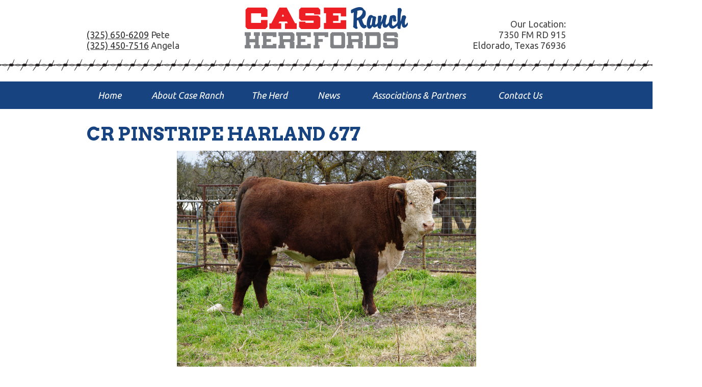

--- FILE ---
content_type: text/html; charset=utf-8
request_url: https://caseranch.com/cr-pinstripe-harland-677-0
body_size: 4085
content:
<!DOCTYPE html PUBLIC "-//W3C//DTD XHTML+RDFa 1.0//EN"
  "http://www.w3.org/MarkUp/DTD/xhtml-rdfa-1.dtd">
<html xmlns="http://www.w3.org/1999/xhtml" xml:lang="en" version="XHTML+RDFa 1.0" dir="ltr"
  xmlns:content="http://purl.org/rss/1.0/modules/content/"
  xmlns:dc="http://purl.org/dc/terms/"
  xmlns:foaf="http://xmlns.com/foaf/0.1/"
  xmlns:og="http://ogp.me/ns#"
  xmlns:rdfs="http://www.w3.org/2000/01/rdf-schema#"
  xmlns:sioc="http://rdfs.org/sioc/ns#"
  xmlns:sioct="http://rdfs.org/sioc/types#"
  xmlns:skos="http://www.w3.org/2004/02/skos/core#"
  xmlns:xsd="http://www.w3.org/2001/XMLSchema#">
<head profile="http://www.w3.org/1999/xhtml/vocab">
  <!-- Google tag (gtag.js) -->
  <script async src="https://www.googletagmanager.com/gtag/js?id=G-05MMBRWHQ1"></script>
  <script>
    window.dataLayer = window.dataLayer || [];
    function gtag(){dataLayer.push(arguments);}
    gtag('js', new Date());
    gtag('config', 'G-05MMBRWHQ1');
  </script>
  <meta http-equiv="Content-Type" content="text/html; charset=utf-8" />
<link rel="shortcut icon" href="https://caseranch.com/sites/default/files/favicon.ico" type="image/vnd.microsoft.icon" />
<meta name="description" content="CR PINSTRIPE HARLAND 677  " />
<meta name="generator" content="Drupal 7 (http://drupal.org)" />
<link rel="canonical" href="https://caseranch.com/cr-pinstripe-harland-677-0" />
<link rel="shortlink" href="https://caseranch.com/node/169" />
  <title>CR PINSTRIPE HARLAND 677 | Case Ranch</title>
  <meta content="width=device-width, initial-scale=1, maximum-scale=1, user-scalable=no" name="viewport">
  <style type="text/css" media="all">
@import url("https://caseranch.com/modules/system/system.base.css?t854lb");
</style>
<style type="text/css" media="all">
@import url("https://caseranch.com/modules/comment/comment.css?t854lb");
@import url("https://caseranch.com/modules/search/search.css?t854lb");
@import url("https://caseranch.com/sites/all/modules/ckeditor/css/ckeditor.css?t854lb");
</style>
<style type="text/css" media="all">
@import url("https://caseranch.com/sites/all/modules/colorbox/styles/default/colorbox_style.css?t854lb");
@import url("https://caseranch.com/sites/all/modules/panels/css/panels.css?t854lb");
</style>
<style type="text/css" media="screen">
@import url("https://caseranch.com/sites/all/themes/imgmgmt/assets/build/app.css?t854lb");
</style>
  <script src="https://cdn.userway.org/widget.js" data-account="qjQmtUlL07"></script>
</head>
<body class="html not-front not-logged-in no-sidebars page-node page-node- page-node-169 node-type-page" >
  <div id="skip-link">
    <a href="#main-content" class="element-invisible element-focusable">Skip to main content</a>
  </div>
    <div id="page-wrapper">
  <div id="page" class="page">

         <div id="header-wrapper">
       <div class="mobile-wrap">
       </div>
           <div class="region region-header">
    <div id="block-block-1" class="block block-block">

    
  <div class="content">
    <div class="click">
<a href="tel:325-650-6209"></a>
</div>  </div>
</div>
<div id="block-panels-mini-header" class="block block-panels-mini">

    
  <div class="content">
    <div class="panel-flexible container clearfix" id="mini-panel-header">
<div class="panel-flexible-inside container-inside">
<div class="panels-flexible-region panels-flexible-region-container-center panels-flexible-region-first panels-flexible-region-last">
  <div class="inside panels-flexible-region-inside panels-flexible-region-container-center-inside panels-flexible-region-inside-first panels-flexible-region-inside-last">
<div class="panel-pane pane-custom pane-1 three columns phone"  >
  
      
  
  <div class="pane-content">
    <p> <br /><a href="http://tel:(325) 650-6209">(325) 650-6209</a> Pete<br /><a href="http://tel:(325) 450-7516">(325) 450-7516</a> Angela</p>
  </div>

  
  </div>
<div class="panel-pane pane-custom pane-2 six columns"  >
  
      
  
  <div class="pane-content">
    <p class="rtecenter"><a href="/"><img alt="" src="/sites/default/files/layout/caseranch-logo.png" style="height:89px; width:328px; margin-top: 10px" /></a></p>
  </div>

  
  </div>
<div class="panel-pane pane-custom pane-3 three columns header-address"  >
  
      
  
  <div class="pane-content">
    <p>Our Location:<br />
7350 FM RD 915<br />
Eldorado, Texas 76936</p>
  </div>

  
  </div>
  </div>
</div>
</div>
</div>
  </div>
</div>
  </div>
     </div>
    
         <div id="nav-wrapper">
       <div class="container">
           <div class="region region-navigation">
    <div id="block-system-main-menu" class="block block-system block-menu">

    
  <div class="content">
    <ul class="menu"><li class="first leaf"><a href="/">Home</a></li>
<li class="expanded nolink menu-item-518"><span>About Case Ranch</span><ul class="menu"><li class="first leaf"><a href="/about-us">About Us</a></li>
<li class="leaf"><a href="/ji-case-texas-roots">J.I. Case Texas Roots</a></li>
<li class="last leaf"><a href="/our-first-100-years">Our First 100 Years</a></li>
</ul></li>
<li class="expanded nolink menu-item-520"><span>The Herd</span><ul class="menu"><li class="first leaf"><a href="/bulls-for-sale">Bulls for Sale</a></li>
<li class="leaf"><a href="/heifers-for-sale">Heifers for Sale</a></li>
<li class="leaf"><a href="/sires">Sires</a></li>
<li class="last leaf"><a href="/sold-bulls">Sold Bulls</a></li>
</ul></li>
<li class="leaf"><a href="/news">News</a></li>
<li class="leaf"><a href="/associations-partners">Associations &amp; Partners</a></li>
<li class="last leaf"><a href="/contact-us">Contact Us</a></li>
</ul>  </div>
</div>
  </div>
       </div>
     </div>
    
    
    
    <div class="tabs"></div>  
            <div class="region region-content">
    <div id="block-system-main" class="block block-system">

    
  <div class="content">
    <div id="node-169" class="container clearfix">
      <div class="twelve columns">
        <div class="field field-name-body field-type-text-with-summary field-label-hidden"><div class="field-items"><div class="field-item even" property="content:encoded"><h1>CR PINSTRIPE HARLAND 677</h1>
<p class="rtecenter"><img alt="" src="/sites/default/files/Case%20Sale%20Bull%20677.jpg" style="height:440px; width:587px" /></p>
<p class="rtecenter"> </p>
<table border="1" cellpadding="1" cellspacing="1" id="bull" style="font-family:sans-serif,arial,verdana,trebuchet ms; width:1207px"><thead><tr><th scope="col">EPD Values</th>
<th scope="col">CE EPD (Acc)</th>
<th scope="col">BW EPD (Acc)</th>
<th scope="col">WW EPD (Acc)</th>
<th scope="col">YW EPD (Acc)</th>
<th scope="col">MM EPD (Acc)</th>
<th scope="col">MG EPD (Acc)</th>
<th scope="col">MCE EPD (Acc)</th>
<th scope="col">MCW EPD (Acc)</th>
<th scope="col">UDDR EPD (Acc)</th>
<th scope="col">TEAT EPD (Acc)</th>
<th scope="col">SC EPD (Acc)</th>
<th scope="col">CW EPD (Acc)</th>
<th scope="col">FAT EPD (Acc)</th>
<th scope="col">REA EPD (Acc)</th>
<th scope="col">MARB EPD (Acc)</th>
<th scope="col">BMI EPD (Acc)</th>
<th scope="col">CEZ EPD (Acc)</th>
<th scope="col">BII EPD (Acc)</th>
<th scope="col">CHB EPD (Acc)</th>
</tr></thead><tbody><tr><td>ANIMAL</td>
<td> +1.6</td>
<td>+3.1</td>
<td>+37</td>
<td>+69</td>
<td>+18</td>
<td>+37</td>
<td>+2.7</td>
<td>+102</td>
<td>+0.90</td>
<td>+0.80</td>
<td>+0.6</td>
<td>+50</td>
<td>+0.004</td>
<td>+0.06</td>
<td>+0.25</td>
<td>+$18</td>
<td> </td>
<td>+$16</td>
<td>+$26</td>
</tr><tr><td>SIRE</td>
<td> 0.0</td>
<td>+3.3</td>
<td>+40</td>
<td>+80</td>
<td>+24</td>
<td>+44</td>
<td>+1.2</td>
<td>+117</td>
<td>+0.80</td>
<td>+0.80</td>
<td>+0.5</td>
<td>+65</td>
<td>+0.004</td>
<td>+0.30</td>
<td>+0.37</td>
<td>+$16</td>
<td> </td>
<td>+$15</td>
<td>+$32</td>
</tr><tr><td>DAM</td>
<td>-1.0</td>
<td>+4.6</td>
<td>+38</td>
<td>+64</td>
<td>+12</td>
<td>+31</td>
<td>+2.2</td>
<td>+88</td>
<td>+1.00</td>
<td>+0.90</td>
<td>+0.6</td>
<td>+50</td>
<td>-0.006</td>
<td>+0.10</td>
<td>+0.07</td>
<td>+$22</td>
<td> </td>
<td>+$18</td>
<td>+$27<br />
			 </td>
</tr></tbody></table><p class="rtecenter"><img alt="" src="/sites/default/files/Pedigree%20for%20677.png" style="height:544px; width:1200px" /></p>
<p class="rtecenter"> </p>
</div></div></div>      </div> 
</div>

  </div>
</div>
  </div>
    
         <div id="footer-wrapper">
      
         <footer>
             <div class="region region-footer">
    <div id="block-panels-mini-footer" class="block block-panels-mini">

    
  <div class="content">
    <div class="panel-flexible container clearfix" id="mini-panel-footer">
<div class="panel-flexible-inside container-inside">
<div class="panels-flexible-row panels-flexible-row-container-main-row panels-flexible-row-first clearfix ">
  <div class="inside panels-flexible-row-inside panels-flexible-row-container-main-row-inside panels-flexible-row-inside-first clearfix">
<div class="panels-flexible-region panels-flexible-region-container-center panels-flexible-region-first panels-flexible-region-last">
  <div class="inside panels-flexible-region-inside panels-flexible-region-container-center-inside panels-flexible-region-inside-first panels-flexible-region-inside-last">
<div class="panel-pane pane-custom pane-4 five columns address"  >
  
      
  
  <div class="pane-content">
    <p><img alt="Case Ranch Herefords" src="/sites/default/files/layout/caseranch-logo-white.png" style="height:78px; width:302px" /></p>
<p>Mail: P.O. Box 240, Mertzon, TX 76941</p>
<p>Phone Number:  <a href="tel:325-650-6209">(325) 650-6209</a></p>
  </div>

  
  </div>
<div class="panel-pane pane-custom pane-5 five columns info"  >
  
      
  
  <div class="pane-content">
    <h3 class="rtecenter">Proud member of the <br />
Texas Hereford Association</h3>
<h3 class="rtecenter">Visitors Always Welcome</h3>
  </div>

  
  </div>
  </div>
</div>
  </div>
</div>
<div class="panels-flexible-row panels-flexible-row-container-1 panels-flexible-row-last clearfix copyright">
  <div class="inside panels-flexible-row-inside panels-flexible-row-container-1-inside panels-flexible-row-inside-last clearfix">
<div class="panels-flexible-region panels-flexible-region-container-copyright panels-flexible-region-first panels-flexible-region-last ">
  <div class="inside panels-flexible-region-inside panels-flexible-region-container-copyright-inside panels-flexible-region-inside-first panels-flexible-region-inside-last">
<div class="panel-pane pane-custom pane-6 six columns copyright"  id="footer-copyright" >
  
      
  
  <div class="pane-content">
    Copyright &copy; 
  <script>document.write(new Date().getFullYear())</script>
Case Ranch Herefords,
All&nbsp;Rights&nbsp;Reserved.  </div>

  
  </div>
<div class="panel-pane pane-custom pane-7 six columns powered-by"  id="powered-by" >
  
      
  
  <div class="pane-content">
    <p><a href="http://imagemanagement.com" target="_blank"><img alt="Powered By Image Management" src="/sites/default/files/layout/powered_by_right.png" style="float:right; height:31px; width:162px" /></a></p>
  </div>

  
  </div>
  </div>
</div>
  </div>
</div>
</div>
</div>
  </div>
</div>
  </div>
         </footer>
      
     </div>
    
  </div>
</div>    <script type="text/javascript" src="https://caseranch.com/sites/all/modules/jquery_update/replace/jquery/1.8/jquery.min.js?v=1.8.2"></script>
<script type="text/javascript" src="https://caseranch.com/misc/jquery.once.js?v=1.2"></script>
<script type="text/javascript" src="https://caseranch.com/misc/drupal.js?t854lb"></script>
<script type="text/javascript" src="https://caseranch.com/sites/all/libraries/colorbox/jquery.colorbox-min.js?t854lb"></script>
<script type="text/javascript" src="https://caseranch.com/sites/all/modules/colorbox/js/colorbox.js?t854lb"></script>
<script type="text/javascript" src="https://caseranch.com/sites/all/modules/colorbox/styles/default/colorbox_style.js?t854lb"></script>
<script type="text/javascript" src="https://caseranch.com/sites/all/modules/image_caption/image_caption.min.js?t854lb"></script>
<script type="text/javascript" src="https://caseranch.com/sites/all/modules/google_analytics/googleanalytics.js?t854lb"></script>
<script type="text/javascript">
<!--//--><![CDATA[//><!--
var _gaq = _gaq || [];_gaq.push(["_setAccount", "UA-81371268-1"]);_gaq.push(["_trackPageview"]);(function() {var ga = document.createElement("script");ga.type = "text/javascript";ga.async = true;ga.src = ("https:" == document.location.protocol ? "https://ssl" : "http://www") + ".google-analytics.com/ga.js";var s = document.getElementsByTagName("script")[0];s.parentNode.insertBefore(ga, s);})();
//--><!]]>
</script>
<script type="text/javascript" src="https://caseranch.com/sites/all/themes/imgmgmt/assets/build/app.js?t854lb"></script>
<script type="text/javascript">
<!--//--><![CDATA[//><!--
jQuery.extend(Drupal.settings, {"basePath":"\/","pathPrefix":"","ajaxPageState":{"theme":"imgmgmt","theme_token":"6vnb95LoMgEo9z9pURHQbMEqcHlrjRUcNv8JleJxFDY","js":{"sites\/all\/modules\/jquery_update\/replace\/jquery\/1.8\/jquery.min.js":1,"misc\/jquery.once.js":1,"misc\/drupal.js":1,"sites\/all\/libraries\/colorbox\/jquery.colorbox-min.js":1,"sites\/all\/modules\/colorbox\/js\/colorbox.js":1,"sites\/all\/modules\/colorbox\/styles\/default\/colorbox_style.js":1,"sites\/all\/modules\/image_caption\/image_caption.min.js":1,"sites\/all\/modules\/google_analytics\/googleanalytics.js":1,"0":1,"sites\/all\/themes\/imgmgmt\/assets\/build\/app.js":1},"css":{"modules\/system\/system.base.css":1,"modules\/comment\/comment.css":1,"modules\/search\/search.css":1,"sites\/all\/modules\/ckeditor\/css\/ckeditor.css":1,"sites\/all\/modules\/colorbox\/styles\/default\/colorbox_style.css":1,"sites\/all\/modules\/panels\/css\/panels.css":1,"sites\/all\/themes\/imgmgmt\/assets\/build\/app.css":1}},"colorbox":{"opacity":"0.85","current":"{current} of {total}","previous":"\u00ab Prev","next":"Next \u00bb","close":"Close","maxWidth":"98%","maxHeight":"98%","fixed":true,"mobiledetect":true,"mobiledevicewidth":"480px"},"googleanalytics":{"trackOutbound":1,"trackMailto":1,"trackDownload":1,"trackDownloadExtensions":"7z|aac|arc|arj|asf|asx|avi|bin|csv|doc|exe|flv|gif|gz|gzip|hqx|jar|jpe?g|js|mp(2|3|4|e?g)|mov(ie)?|msi|msp|pdf|phps|png|ppt|qtm?|ra(m|r)?|sea|sit|tar|tgz|torrent|txt|wav|wma|wmv|wpd|xls|xml|z|zip"}});
//--><!]]>
</script>
</body>
</html>


--- FILE ---
content_type: text/css
request_url: https://caseranch.com/sites/all/themes/imgmgmt/assets/build/app.css?t854lb
body_size: 22032
content:
/*
* Skeleton V1.2
* Copyright 2011, Dave Gamache
* www.getskeleton.com
* Free to use under the MIT license.
* http://www.opensource.org/licenses/mit-license.php
* 6/20/2012
*/
/* Table of Content
==================================================
	#Reset & Basics
	#Basic Styles
	#Site Styles
	#Typography
	#Links
	#Lists
	#Images
	#Buttons
	#Forms
	#Misc */
/* #Reset & Basics (Inspired by E. Meyers)
================================================== */
@import url(https://fonts.googleapis.com/css?family=Ubuntu:400,400italic,700|Arvo:700);
/* line 27, /Users/matt/Documents/projects/caseranch/sites/all/themes/imgmgmt/assets/source/stylesheets/core/_base.scss */
html, body, div, span, applet, object, iframe, h1, h2, h3, h4, h5, h6, p, blockquote, pre, a, abbr, acronym, address, big, cite, code, del, dfn, em, img, ins, kbd, q, s, samp, small, strike, strong, sub, sup, tt, var, b, u, i, center, dl, dt, dd, ol, ul, li, fieldset, form, label, legend, table, caption, tbody, tfoot, thead, tr, th, td, article, aside, canvas, details, embed, figure, figcaption, footer, header, hgroup, menu, nav, output, ruby, section, summary, time, mark, audio, video {
  margin: 0;
  padding: 0;
  border: 0;
  font-size: 100%;
  font: inherit;
  vertical-align: baseline; }

/* line 36, /Users/matt/Documents/projects/caseranch/sites/all/themes/imgmgmt/assets/source/stylesheets/core/_base.scss */
article, aside, details, figcaption, figure, footer, header, hgroup, menu, nav, section {
  display: block; }

/* line 40, /Users/matt/Documents/projects/caseranch/sites/all/themes/imgmgmt/assets/source/stylesheets/core/_base.scss */
body {
  line-height: 1; }

/* line 44, /Users/matt/Documents/projects/caseranch/sites/all/themes/imgmgmt/assets/source/stylesheets/core/_base.scss */
ol, ul {
  list-style: none; }

/* line 48, /Users/matt/Documents/projects/caseranch/sites/all/themes/imgmgmt/assets/source/stylesheets/core/_base.scss */
blockquote, q {
  quotes: none; }

/* line 53, /Users/matt/Documents/projects/caseranch/sites/all/themes/imgmgmt/assets/source/stylesheets/core/_base.scss */
blockquote:before, blockquote:after {
  content: '';
  content: none; }

/* line 60, /Users/matt/Documents/projects/caseranch/sites/all/themes/imgmgmt/assets/source/stylesheets/core/_base.scss */
q:before, q:after {
  content: '';
  content: none; }

/* line 66, /Users/matt/Documents/projects/caseranch/sites/all/themes/imgmgmt/assets/source/stylesheets/core/_base.scss */
table {
  border-collapse: collapse;
  border-spacing: 0; }

/* #Basic Styles
================================================== */
/* line 74, /Users/matt/Documents/projects/caseranch/sites/all/themes/imgmgmt/assets/source/stylesheets/core/_base.scss */
body {
  background: #fff;
  font: 14px / 21px "HelveticaNeue", "Helvetica Neue", Helvetica, Arial, sans-serif;
  color: #444;
  -webkit-font-smoothing: antialiased;
  /* Fix for webkit rendering */
  -webkit-text-size-adjust: 100%; }

/* #Typography
================================================== */
/* line 86, /Users/matt/Documents/projects/caseranch/sites/all/themes/imgmgmt/assets/source/stylesheets/core/_base.scss */
h1, h2, h3, h4, h5, h6 {
  color: #181818;
  font-family: "Georgia", "Times New Roman", serif;
  font-weight: normal; }

/* line 92, /Users/matt/Documents/projects/caseranch/sites/all/themes/imgmgmt/assets/source/stylesheets/core/_base.scss */
h1 a, h2 a, h3 a, h4 a, h5 a, h6 a {
  font-weight: inherit; }

/* line 96, /Users/matt/Documents/projects/caseranch/sites/all/themes/imgmgmt/assets/source/stylesheets/core/_base.scss */
h1 {
  font-size: 36px;
  line-height: 38px;
  margin-bottom: 14px; }

/* line 102, /Users/matt/Documents/projects/caseranch/sites/all/themes/imgmgmt/assets/source/stylesheets/core/_base.scss */
h2 {
  font-size: 24px;
  line-height: 24px;
  margin-bottom: 10px; }

/* line 108, /Users/matt/Documents/projects/caseranch/sites/all/themes/imgmgmt/assets/source/stylesheets/core/_base.scss */
h3 {
  font-size: 16px;
  line-height: 18px;
  margin-bottom: 8px; }

/* line 114, /Users/matt/Documents/projects/caseranch/sites/all/themes/imgmgmt/assets/source/stylesheets/core/_base.scss */
h4 {
  font-size: 14px;
  line-height: 15px;
  margin-bottom: 4px; }

/* line 120, /Users/matt/Documents/projects/caseranch/sites/all/themes/imgmgmt/assets/source/stylesheets/core/_base.scss */
h5 {
  font-size: 17px;
  line-height: 24px; }

/* line 125, /Users/matt/Documents/projects/caseranch/sites/all/themes/imgmgmt/assets/source/stylesheets/core/_base.scss */
h6 {
  font-size: 14px;
  line-height: 21px; }

/* line 130, /Users/matt/Documents/projects/caseranch/sites/all/themes/imgmgmt/assets/source/stylesheets/core/_base.scss */
.subheader {
  color: #777; }

/* line 134, /Users/matt/Documents/projects/caseranch/sites/all/themes/imgmgmt/assets/source/stylesheets/core/_base.scss */
p {
  margin: 0 0 20px 0; }
  /* line 136, /Users/matt/Documents/projects/caseranch/sites/all/themes/imgmgmt/assets/source/stylesheets/core/_base.scss */
  p img {
    margin: 0; }
  /* line 139, /Users/matt/Documents/projects/caseranch/sites/all/themes/imgmgmt/assets/source/stylesheets/core/_base.scss */
  p.lead {
    font-size: 21px;
    line-height: 27px;
    color: #777; }

/* line 146, /Users/matt/Documents/projects/caseranch/sites/all/themes/imgmgmt/assets/source/stylesheets/core/_base.scss */
em {
  font-style: italic; }

/* line 150, /Users/matt/Documents/projects/caseranch/sites/all/themes/imgmgmt/assets/source/stylesheets/core/_base.scss */
strong {
  font-weight: bold;
  color: #333; }

/* line 155, /Users/matt/Documents/projects/caseranch/sites/all/themes/imgmgmt/assets/source/stylesheets/core/_base.scss */
small {
  font-size: 80%; }

/*	Blockquotes  */
/* line 161, /Users/matt/Documents/projects/caseranch/sites/all/themes/imgmgmt/assets/source/stylesheets/core/_base.scss */
blockquote {
  font-size: 17px;
  line-height: 24px;
  color: #777;
  font-style: italic;
  margin: 0 0 20px;
  padding: 9px 20px 0 19px;
  border-left: 1px solid #ddd; }
  /* line 166, /Users/matt/Documents/projects/caseranch/sites/all/themes/imgmgmt/assets/source/stylesheets/core/_base.scss */
  blockquote p {
    font-size: 17px;
    line-height: 24px;
    color: #777;
    font-style: italic; }
  /* line 175, /Users/matt/Documents/projects/caseranch/sites/all/themes/imgmgmt/assets/source/stylesheets/core/_base.scss */
  blockquote cite {
    display: block;
    font-size: 12px;
    color: #555; }
    /* line 179, /Users/matt/Documents/projects/caseranch/sites/all/themes/imgmgmt/assets/source/stylesheets/core/_base.scss */
    blockquote cite:before {
      content: "\2014 \0020"; }
    /* line 182, /Users/matt/Documents/projects/caseranch/sites/all/themes/imgmgmt/assets/source/stylesheets/core/_base.scss */
    blockquote cite a {
      color: #555; }
      /* line 184, /Users/matt/Documents/projects/caseranch/sites/all/themes/imgmgmt/assets/source/stylesheets/core/_base.scss */
      blockquote cite a:visited {
        color: #555; }

/* line 191, /Users/matt/Documents/projects/caseranch/sites/all/themes/imgmgmt/assets/source/stylesheets/core/_base.scss */
hr {
  border: solid #ddd;
  border-width: 1px 0 0;
  clear: both;
  margin: 10px 0 30px;
  height: 0; }

/* #Links
================================================== */
/* line 202, /Users/matt/Documents/projects/caseranch/sites/all/themes/imgmgmt/assets/source/stylesheets/core/_base.scss */
a {
  color: #333;
  text-decoration: underline;
  outline: 0; }
  /* line 206, /Users/matt/Documents/projects/caseranch/sites/all/themes/imgmgmt/assets/source/stylesheets/core/_base.scss */
  a:visited {
    color: #333;
    text-decoration: underline;
    outline: 0; }
  /* line 211, /Users/matt/Documents/projects/caseranch/sites/all/themes/imgmgmt/assets/source/stylesheets/core/_base.scss */
  a:hover, a:focus {
    color: #000; }

/* line 216, /Users/matt/Documents/projects/caseranch/sites/all/themes/imgmgmt/assets/source/stylesheets/core/_base.scss */
p a {
  line-height: inherit; }
  /* line 218, /Users/matt/Documents/projects/caseranch/sites/all/themes/imgmgmt/assets/source/stylesheets/core/_base.scss */
  p a:visited {
    line-height: inherit; }

/* #Lists
================================================== */
/* line 226, /Users/matt/Documents/projects/caseranch/sites/all/themes/imgmgmt/assets/source/stylesheets/core/_base.scss */
ul, ol {
  margin-bottom: 20px; }

/* line 230, /Users/matt/Documents/projects/caseranch/sites/all/themes/imgmgmt/assets/source/stylesheets/core/_base.scss */
ul {
  list-style: none outside; }

/* line 234, /Users/matt/Documents/projects/caseranch/sites/all/themes/imgmgmt/assets/source/stylesheets/core/_base.scss */
ol {
  list-style: decimal;
  margin-left: 30px; }

/* line 240, /Users/matt/Documents/projects/caseranch/sites/all/themes/imgmgmt/assets/source/stylesheets/core/_base.scss */
ul.square, ul.circle, ul.disc {
  margin-left: 30px; }
/* line 243, /Users/matt/Documents/projects/caseranch/sites/all/themes/imgmgmt/assets/source/stylesheets/core/_base.scss */
ul.square {
  list-style: square outside; }
/* line 246, /Users/matt/Documents/projects/caseranch/sites/all/themes/imgmgmt/assets/source/stylesheets/core/_base.scss */
ul.circle {
  list-style: circle outside; }
/* line 249, /Users/matt/Documents/projects/caseranch/sites/all/themes/imgmgmt/assets/source/stylesheets/core/_base.scss */
ul.disc {
  list-style: disc outside; }
/* line 252, /Users/matt/Documents/projects/caseranch/sites/all/themes/imgmgmt/assets/source/stylesheets/core/_base.scss */
ul ul, ul ol {
  margin: 4px 0 5px 30px;
  font-size: 90%; }

/* line 259, /Users/matt/Documents/projects/caseranch/sites/all/themes/imgmgmt/assets/source/stylesheets/core/_base.scss */
ol ol, ol ul {
  margin: 4px 0 5px 30px;
  font-size: 90%; }

/* line 266, /Users/matt/Documents/projects/caseranch/sites/all/themes/imgmgmt/assets/source/stylesheets/core/_base.scss */
ul ul li, ul ol li {
  margin-bottom: 6px; }

/* line 272, /Users/matt/Documents/projects/caseranch/sites/all/themes/imgmgmt/assets/source/stylesheets/core/_base.scss */
ol ol li, ol ul li {
  margin-bottom: 6px; }

/* line 277, /Users/matt/Documents/projects/caseranch/sites/all/themes/imgmgmt/assets/source/stylesheets/core/_base.scss */
li {
  line-height: 18px;
  margin-bottom: 12px; }

/* line 282, /Users/matt/Documents/projects/caseranch/sites/all/themes/imgmgmt/assets/source/stylesheets/core/_base.scss */
ul.large li, li p {
  line-height: 21px; }

/* #Images
================================================== */
/* line 289, /Users/matt/Documents/projects/caseranch/sites/all/themes/imgmgmt/assets/source/stylesheets/core/_base.scss */
img.scale-with-grid {
  max-width: 100%;
  height: auto; }

/* #Buttons
================================================== */
/* line 297, /Users/matt/Documents/projects/caseranch/sites/all/themes/imgmgmt/assets/source/stylesheets/core/_base.scss */
.button, button {
  background: #eee;
  /* Old browsers */
  background: #eeeeee -moz-linear-gradient(top, rgba(255, 255, 255, 0.2) 0%, rgba(0, 0, 0, 0.2) 100%);
  /* FF3.6+ */
  background: #eeeeee -webkit-gradient(linear, left top, left bottom, color-stop(0%, rgba(255, 255, 255, 0.2)), color-stop(100%, rgba(0, 0, 0, 0.2)));
  /* Chrome,Safari4+ */
  background: #eeeeee -webkit-linear-gradient(top, rgba(255, 255, 255, 0.2) 0%, rgba(0, 0, 0, 0.2) 100%);
  /* Chrome10+,Safari5.1+ */
  background: #eeeeee -o-linear-gradient(top, rgba(255, 255, 255, 0.2) 0%, rgba(0, 0, 0, 0.2) 100%);
  /* Opera11.10+ */
  background: #eeeeee -ms-linear-gradient(top, rgba(255, 255, 255, 0.2) 0%, rgba(0, 0, 0, 0.2) 100%);
  /* IE10+ */
  background: #eeeeee linear-gradient(top, rgba(255, 255, 255, 0.2) 0%, rgba(0, 0, 0, 0.2) 100%);
  /* W3C */
  border: 1px solid #aaa;
  border-top: 1px solid #ccc;
  border-left: 1px solid #ccc;
  -moz-border-radius: 3px;
  -webkit-border-radius: 3px;
  border-radius: 3px;
  color: #444;
  display: inline-block;
  font-size: 11px;
  font-weight: bold;
  text-decoration: none;
  text-shadow: 0 1px rgba(255, 255, 255, 0.75);
  cursor: pointer;
  margin-bottom: 20px;
  line-height: normal;
  padding: 8px 10px;
  font-family: "HelveticaNeue", "Helvetica Neue", Helvetica, Arial, sans-serif; }

/* line 332, /Users/matt/Documents/projects/caseranch/sites/all/themes/imgmgmt/assets/source/stylesheets/core/_base.scss */
input[type="submit"], input[type="reset"], input[type="button"] {
  background: #eee;
  /* Old browsers */
  background: #eeeeee -moz-linear-gradient(top, rgba(255, 255, 255, 0.2) 0%, rgba(0, 0, 0, 0.2) 100%);
  /* FF3.6+ */
  background: #eeeeee -webkit-gradient(linear, left top, left bottom, color-stop(0%, rgba(255, 255, 255, 0.2)), color-stop(100%, rgba(0, 0, 0, 0.2)));
  /* Chrome,Safari4+ */
  background: #eeeeee -webkit-linear-gradient(top, rgba(255, 255, 255, 0.2) 0%, rgba(0, 0, 0, 0.2) 100%);
  /* Chrome10+,Safari5.1+ */
  background: #eeeeee -o-linear-gradient(top, rgba(255, 255, 255, 0.2) 0%, rgba(0, 0, 0, 0.2) 100%);
  /* Opera11.10+ */
  background: #eeeeee -ms-linear-gradient(top, rgba(255, 255, 255, 0.2) 0%, rgba(0, 0, 0, 0.2) 100%);
  /* IE10+ */
  background: #eeeeee linear-gradient(top, rgba(255, 255, 255, 0.2) 0%, rgba(0, 0, 0, 0.2) 100%);
  /* W3C */
  border: 1px solid #aaa;
  border-top: 1px solid #ccc;
  border-left: 1px solid #ccc;
  -moz-border-radius: 3px;
  -webkit-border-radius: 3px;
  border-radius: 3px;
  color: #444;
  display: inline-block;
  font-size: 11px;
  font-weight: bold;
  text-decoration: none;
  text-shadow: 0 1px rgba(255, 255, 255, 0.75);
  cursor: pointer;
  margin-bottom: 20px;
  line-height: normal;
  padding: 8px 10px;
  font-family: "HelveticaNeue", "Helvetica Neue", Helvetica, Arial, sans-serif; }

/* line 367, /Users/matt/Documents/projects/caseranch/sites/all/themes/imgmgmt/assets/source/stylesheets/core/_base.scss */
.button:hover, button:hover {
  color: #222;
  background: #ddd;
  /* Old browsers */
  background: #dddddd -moz-linear-gradient(top, rgba(255, 255, 255, 0.3) 0%, rgba(0, 0, 0, 0.3) 100%);
  /* FF3.6+ */
  background: #dddddd -webkit-gradient(linear, left top, left bottom, color-stop(0%, rgba(255, 255, 255, 0.3)), color-stop(100%, rgba(0, 0, 0, 0.3)));
  /* Chrome,Safari4+ */
  background: #dddddd -webkit-linear-gradient(top, rgba(255, 255, 255, 0.3) 0%, rgba(0, 0, 0, 0.3) 100%);
  /* Chrome10+,Safari5.1+ */
  background: #dddddd -o-linear-gradient(top, rgba(255, 255, 255, 0.3) 0%, rgba(0, 0, 0, 0.3) 100%);
  /* Opera11.10+ */
  background: #dddddd -ms-linear-gradient(top, rgba(255, 255, 255, 0.3) 0%, rgba(0, 0, 0, 0.3) 100%);
  /* IE10+ */
  background: #dddddd linear-gradient(top, rgba(255, 255, 255, 0.3) 0%, rgba(0, 0, 0, 0.3) 100%);
  /* W3C */
  border: 1px solid #888;
  border-top: 1px solid #aaa;
  border-left: 1px solid #aaa; }

/* line 389, /Users/matt/Documents/projects/caseranch/sites/all/themes/imgmgmt/assets/source/stylesheets/core/_base.scss */
input[type="submit"]:hover, input[type="reset"]:hover, input[type="button"]:hover {
  color: #222;
  background: #ddd;
  /* Old browsers */
  background: #dddddd -moz-linear-gradient(top, rgba(255, 255, 255, 0.3) 0%, rgba(0, 0, 0, 0.3) 100%);
  /* FF3.6+ */
  background: #dddddd -webkit-gradient(linear, left top, left bottom, color-stop(0%, rgba(255, 255, 255, 0.3)), color-stop(100%, rgba(0, 0, 0, 0.3)));
  /* Chrome,Safari4+ */
  background: #dddddd -webkit-linear-gradient(top, rgba(255, 255, 255, 0.3) 0%, rgba(0, 0, 0, 0.3) 100%);
  /* Chrome10+,Safari5.1+ */
  background: #dddddd -o-linear-gradient(top, rgba(255, 255, 255, 0.3) 0%, rgba(0, 0, 0, 0.3) 100%);
  /* Opera11.10+ */
  background: #dddddd -ms-linear-gradient(top, rgba(255, 255, 255, 0.3) 0%, rgba(0, 0, 0, 0.3) 100%);
  /* IE10+ */
  background: #dddddd linear-gradient(top, rgba(255, 255, 255, 0.3) 0%, rgba(0, 0, 0, 0.3) 100%);
  /* W3C */
  border: 1px solid #888;
  border-top: 1px solid #aaa;
  border-left: 1px solid #aaa; }

/* line 411, /Users/matt/Documents/projects/caseranch/sites/all/themes/imgmgmt/assets/source/stylesheets/core/_base.scss */
.button:active, button:active {
  border: 1px solid #666;
  background: #ccc;
  /* Old browsers */
  background: #cccccc -moz-linear-gradient(top, rgba(255, 255, 255, 0.35) 0%, rgba(10, 10, 10, 0.4) 100%);
  /* FF3.6+ */
  background: #cccccc -webkit-gradient(linear, left top, left bottom, color-stop(0%, rgba(255, 255, 255, 0.35)), color-stop(100%, rgba(10, 10, 10, 0.4)));
  /* Chrome,Safari4+ */
  background: #cccccc -webkit-linear-gradient(top, rgba(255, 255, 255, 0.35) 0%, rgba(10, 10, 10, 0.4) 100%);
  /* Chrome10+,Safari5.1+ */
  background: #cccccc -o-linear-gradient(top, rgba(255, 255, 255, 0.35) 0%, rgba(10, 10, 10, 0.4) 100%);
  /* Opera11.10+ */
  background: #cccccc -ms-linear-gradient(top, rgba(255, 255, 255, 0.35) 0%, rgba(10, 10, 10, 0.4) 100%);
  /* IE10+ */
  background: #cccccc linear-gradient(top, rgba(255, 255, 255, 0.35) 0%, rgba(10, 10, 10, 0.4) 100%);
  /* W3C */ }

/* line 430, /Users/matt/Documents/projects/caseranch/sites/all/themes/imgmgmt/assets/source/stylesheets/core/_base.scss */
input[type="submit"]:active, input[type="reset"]:active, input[type="button"]:active {
  border: 1px solid #666;
  background: #ccc;
  /* Old browsers */
  background: #cccccc -moz-linear-gradient(top, rgba(255, 255, 255, 0.35) 0%, rgba(10, 10, 10, 0.4) 100%);
  /* FF3.6+ */
  background: #cccccc -webkit-gradient(linear, left top, left bottom, color-stop(0%, rgba(255, 255, 255, 0.35)), color-stop(100%, rgba(10, 10, 10, 0.4)));
  /* Chrome,Safari4+ */
  background: #cccccc -webkit-linear-gradient(top, rgba(255, 255, 255, 0.35) 0%, rgba(10, 10, 10, 0.4) 100%);
  /* Chrome10+,Safari5.1+ */
  background: #cccccc -o-linear-gradient(top, rgba(255, 255, 255, 0.35) 0%, rgba(10, 10, 10, 0.4) 100%);
  /* Opera11.10+ */
  background: #cccccc -ms-linear-gradient(top, rgba(255, 255, 255, 0.35) 0%, rgba(10, 10, 10, 0.4) 100%);
  /* IE10+ */
  background: #cccccc linear-gradient(top, rgba(255, 255, 255, 0.35) 0%, rgba(10, 10, 10, 0.4) 100%);
  /* W3C */ }

/* line 449, /Users/matt/Documents/projects/caseranch/sites/all/themes/imgmgmt/assets/source/stylesheets/core/_base.scss */
.button.full-width, button.full-width {
  width: 100%;
  padding-left: 0 !important;
  padding-right: 0 !important;
  text-align: center; }

/* line 457, /Users/matt/Documents/projects/caseranch/sites/all/themes/imgmgmt/assets/source/stylesheets/core/_base.scss */
input[type="submit"].full-width, input[type="reset"].full-width, input[type="button"].full-width {
  width: 100%;
  padding-left: 0 !important;
  padding-right: 0 !important;
  text-align: center; }

/* Fix for odd Mozilla border & padding issues */
/* line 467, /Users/matt/Documents/projects/caseranch/sites/all/themes/imgmgmt/assets/source/stylesheets/core/_base.scss */
button::-moz-focus-inner, input::-moz-focus-inner {
  border: 0;
  padding: 0; }

/* #Forms
================================================== */
/* line 475, /Users/matt/Documents/projects/caseranch/sites/all/themes/imgmgmt/assets/source/stylesheets/core/_base.scss */
form, fieldset {
  margin-bottom: 20px; }

/* line 480, /Users/matt/Documents/projects/caseranch/sites/all/themes/imgmgmt/assets/source/stylesheets/core/_base.scss */
input[type="text"], input[type="password"], input[type="email"] {
  border: 1px solid #ccc;
  padding: 6px 4px;
  outline: none;
  -moz-border-radius: 2px;
  -webkit-border-radius: 2px;
  border-radius: 2px;
  font: 13px "HelveticaNeue", "Helvetica Neue", Helvetica, Arial, sans-serif;
  color: #777;
  margin: 0;
  width: 210px;
  max-width: 100%;
  display: block;
  margin-bottom: 20px;
  background: #fff; }

/* line 498, /Users/matt/Documents/projects/caseranch/sites/all/themes/imgmgmt/assets/source/stylesheets/core/_base.scss */
textarea {
  border: 1px solid #ccc;
  padding: 6px 4px;
  outline: none;
  -moz-border-radius: 2px;
  -webkit-border-radius: 2px;
  border-radius: 2px;
  font: 13px "HelveticaNeue", "Helvetica Neue", Helvetica, Arial, sans-serif;
  color: #777;
  margin: 0;
  width: 210px;
  max-width: 100%;
  display: block;
  margin-bottom: 20px;
  background: #fff; }

/* line 515, /Users/matt/Documents/projects/caseranch/sites/all/themes/imgmgmt/assets/source/stylesheets/core/_base.scss */
select {
  border: 1px solid #ccc;
  padding: 6px 4px;
  outline: none;
  -moz-border-radius: 2px;
  -webkit-border-radius: 2px;
  border-radius: 2px;
  font: 13px "HelveticaNeue", "Helvetica Neue", Helvetica, Arial, sans-serif;
  color: #777;
  margin: 0;
  width: 210px;
  max-width: 100%;
  display: block;
  margin-bottom: 20px;
  background: #fff;
  padding: 0; }

/* line 534, /Users/matt/Documents/projects/caseranch/sites/all/themes/imgmgmt/assets/source/stylesheets/core/_base.scss */
input[type="text"]:focus, input[type="password"]:focus, input[type="email"]:focus {
  border: 1px solid #aaa;
  color: #444;
  -moz-box-shadow: 0 0 3px rgba(0, 0, 0, 0.2);
  -webkit-box-shadow: 0 0 3px rgba(0, 0, 0, 0.2);
  box-shadow: 0 0 3px rgba(0, 0, 0, 0.2); }

/* line 543, /Users/matt/Documents/projects/caseranch/sites/all/themes/imgmgmt/assets/source/stylesheets/core/_base.scss */
textarea {
  min-height: 60px; }
  /* line 544, /Users/matt/Documents/projects/caseranch/sites/all/themes/imgmgmt/assets/source/stylesheets/core/_base.scss */
  textarea:focus {
    border: 1px solid #aaa;
    color: #444;
    -moz-box-shadow: 0 0 3px rgba(0, 0, 0, 0.2);
    -webkit-box-shadow: 0 0 3px rgba(0, 0, 0, 0.2);
    box-shadow: 0 0 3px rgba(0, 0, 0, 0.2); }

/* line 554, /Users/matt/Documents/projects/caseranch/sites/all/themes/imgmgmt/assets/source/stylesheets/core/_base.scss */
label, legend {
  display: block;
  font-weight: bold;
  font-size: 13px; }

/* line 560, /Users/matt/Documents/projects/caseranch/sites/all/themes/imgmgmt/assets/source/stylesheets/core/_base.scss */
select {
  width: 220px; }

/* line 564, /Users/matt/Documents/projects/caseranch/sites/all/themes/imgmgmt/assets/source/stylesheets/core/_base.scss */
input[type="checkbox"] {
  display: inline; }

/* line 568, /Users/matt/Documents/projects/caseranch/sites/all/themes/imgmgmt/assets/source/stylesheets/core/_base.scss */
label span, legend span {
  font-weight: normal;
  font-size: 13px;
  color: #444; }

/* #Misc
================================================== */
/* line 577, /Users/matt/Documents/projects/caseranch/sites/all/themes/imgmgmt/assets/source/stylesheets/core/_base.scss */
.remove-bottom {
  margin-bottom: 0 !important; }

/* line 581, /Users/matt/Documents/projects/caseranch/sites/all/themes/imgmgmt/assets/source/stylesheets/core/_base.scss */
.half-bottom {
  margin-bottom: 10px !important; }

/* line 585, /Users/matt/Documents/projects/caseranch/sites/all/themes/imgmgmt/assets/source/stylesheets/core/_base.scss */
.add-bottom {
  margin-bottom: 20px !important; }

/* line 159, /Users/matt/Documents/projects/caseranch/sites/all/themes/imgmgmt/assets/source/stylesheets/core/_skeleton-mixin.scss */
.clearfix:before,
.clearfix:after,
.row:before,
.row:after {
  content: '\0020';
  display: block;
  overflow: hidden;
  visibility: hidden;
  width: 0;
  height: 0; }

/* line 167, /Users/matt/Documents/projects/caseranch/sites/all/themes/imgmgmt/assets/source/stylesheets/core/_skeleton-mixin.scss */
.row:after,
.clearfix:after {
  clear: both; }

/* line 170, /Users/matt/Documents/projects/caseranch/sites/all/themes/imgmgmt/assets/source/stylesheets/core/_skeleton-mixin.scss */
.row,
.clearfix {
  zoom: 1; }

/* 
* Skeleton V1.0.2
* Copyright 2011, Dave Gamache
* www.getskeleton.com
* Free to use under the MIT license.
* http://www.opensource.org/licenses/mit-license.php
* 5/20/2011
*/
/* Table of Contents
==================================================
	#Base 960 Grid    
	#Tablet (Portrait)
	#Mobile (Portrait) 
	#Mobile (Landscape)
	#Clearing */
/* #Base 960 Grid 
================================================== */
/* line 22, /Users/matt/Documents/projects/caseranch/sites/all/themes/imgmgmt/assets/source/stylesheets/core/_skeleton.scss */
.panels-flexible-row-inside, .container {
  position: relative;
  width: 960px;
  margin: 0 auto;
  padding: 0;
  /*& > div {*/
  /*padding: 0 20px;*/
  /*}*/ }
  /* line 3, /Users/matt/Documents/projects/caseranch/sites/all/themes/imgmgmt/assets/source/stylesheets/core/_skeleton-mixin.scss */
  .panels-flexible-row-inside *, .container * {
    -webkit-box-sizing: border-box;
    /* Safari/Chrome, other WebKit */
    -moz-box-sizing: border-box;
    /* Firefox, other Gecko */
    box-sizing: border-box;
    /* Opera/IE 8+ */ }
  @media only screen and (min-width: 768px) and (max-width: 959px) {
    /* line 22, /Users/matt/Documents/projects/caseranch/sites/all/themes/imgmgmt/assets/source/stylesheets/core/_skeleton.scss */
    .panels-flexible-row-inside, .container {
      width: 768px; }
      /* line 18, /Users/matt/Documents/projects/caseranch/sites/all/themes/imgmgmt/assets/source/stylesheets/core/_skeleton-mixin.scss */
      .panels-flexible-row-inside .panels-flexible-region, .container .panels-flexible-region {
        padding: 0; } }
  @media only screen and (max-width: 767px) {
    /* line 22, /Users/matt/Documents/projects/caseranch/sites/all/themes/imgmgmt/assets/source/stylesheets/core/_skeleton.scss */
    .panels-flexible-row-inside, .container {
      width: 300px; }
      /* line 24, /Users/matt/Documents/projects/caseranch/sites/all/themes/imgmgmt/assets/source/stylesheets/core/_skeleton-mixin.scss */
      .panels-flexible-row-inside .panels-flexible-region, .container .panels-flexible-region {
        padding: 0; } }
  @media only screen and (min-width: 480px) and (max-width: 767px) {
    /* line 22, /Users/matt/Documents/projects/caseranch/sites/all/themes/imgmgmt/assets/source/stylesheets/core/_skeleton.scss */
    .panels-flexible-row-inside, .container {
      width: 420px; }
      /* line 30, /Users/matt/Documents/projects/caseranch/sites/all/themes/imgmgmt/assets/source/stylesheets/core/_skeleton-mixin.scss */
      .panels-flexible-row-inside .panels-flexible-region, .container .panels-flexible-region {
        padding: 0; } }
  /* line 35, /Users/matt/Documents/projects/caseranch/sites/all/themes/imgmgmt/assets/source/stylesheets/core/_skeleton-mixin.scss */
  .panels-flexible-row-inside:after, .container:after {
    content: "\0020";
    display: block;
    height: 0;
    clear: both;
    visibility: hidden; }

/* line 26, /Users/matt/Documents/projects/caseranch/sites/all/themes/imgmgmt/assets/source/stylesheets/core/_skeleton.scss */
.column, .columns {
  float: left;
  display: inline;
  margin-left: 10px;
  margin-right: 10px; }
  /* line 44, /Users/matt/Documents/projects/caseranch/sites/all/themes/imgmgmt/assets/source/stylesheets/core/_skeleton-mixin.scss */
  .column .one-third, .columns .one-third {
    width: 300px; }
  /* line 45, /Users/matt/Documents/projects/caseranch/sites/all/themes/imgmgmt/assets/source/stylesheets/core/_skeleton-mixin.scss */
  .column .two-thirds, .columns .two-thirds {
    width: 620px; }
  /* line 47, /Users/matt/Documents/projects/caseranch/sites/all/themes/imgmgmt/assets/source/stylesheets/core/_skeleton-mixin.scss */
  .column.right, .columns.right {
    float: right; }
  @media only screen and (min-width: 768px) and (max-width: 959px) {
    /* line 86, /Users/matt/Documents/projects/caseranch/sites/all/themes/imgmgmt/assets/source/stylesheets/core/_skeleton-mixin.scss */
    .column .one-third, .columns .one-third {
      width: 300px; }
    /* line 87, /Users/matt/Documents/projects/caseranch/sites/all/themes/imgmgmt/assets/source/stylesheets/core/_skeleton-mixin.scss */
    .column .two-thirds, .columns .two-thirds {
      width: 620px; }
    /* line 114, /Users/matt/Documents/projects/caseranch/sites/all/themes/imgmgmt/assets/source/stylesheets/core/_skeleton-mixin.scss */
    .column .one-third.column, .columns .one-third.column {
      width: 236px; }
    /* line 115, /Users/matt/Documents/projects/caseranch/sites/all/themes/imgmgmt/assets/source/stylesheets/core/_skeleton-mixin.scss */
    .column .two-thirds.column, .columns .two-thirds.column {
      width: 492px; } }
  @media only screen and (max-width: 767px) {
    /* line 26, /Users/matt/Documents/projects/caseranch/sites/all/themes/imgmgmt/assets/source/stylesheets/core/_skeleton.scss */
    .column, .columns {
      margin: 0;
      width: 300px;
      margin-left: 0; }
      /* line 124, /Users/matt/Documents/projects/caseranch/sites/all/themes/imgmgmt/assets/source/stylesheets/core/_skeleton-mixin.scss */
      .column.right, .columns.right {
        float: none; } }
  @media only screen and (min-width: 480px) and (max-width: 767px) {
    /* line 26, /Users/matt/Documents/projects/caseranch/sites/all/themes/imgmgmt/assets/source/stylesheets/core/_skeleton.scss */
    .column, .columns {
      margin: 0;
      width: 420px; }
      /* line 133, /Users/matt/Documents/projects/caseranch/sites/all/themes/imgmgmt/assets/source/stylesheets/core/_skeleton-mixin.scss */
      .column.right, .columns.right {
        float: none; } }

/* line 30, /Users/matt/Documents/projects/caseranch/sites/all/themes/imgmgmt/assets/source/stylesheets/core/_skeleton.scss */
.row {
  margin-bottom: 20px;
  zoom: 1; }
  /* line 145, /Users/matt/Documents/projects/caseranch/sites/all/themes/imgmgmt/assets/source/stylesheets/core/_skeleton-mixin.scss */
  .row:before, .row:after {
    content: '\0020';
    display: block;
    overflow: hidden;
    visibility: hidden;
    width: 0;
    height: 0;
    clear: both; }

/* Nested Column Classes */
/* line 36, /Users/matt/Documents/projects/caseranch/sites/all/themes/imgmgmt/assets/source/stylesheets/core/_skeleton.scss */
.column.alpha, .columns.alpha {
  margin-left: 0; }

/* line 40, /Users/matt/Documents/projects/caseranch/sites/all/themes/imgmgmt/assets/source/stylesheets/core/_skeleton.scss */
.column.omega, .columns.omega {
  margin-right: 0; }

/* line 45, /Users/matt/Documents/projects/caseranch/sites/all/themes/imgmgmt/assets/source/stylesheets/core/_skeleton.scss */
.panels-flexible-row-inside .one-third.column, .container .one-third.column {
  width: 300px; }
/* line 48, /Users/matt/Documents/projects/caseranch/sites/all/themes/imgmgmt/assets/source/stylesheets/core/_skeleton.scss */
.panels-flexible-row-inside .two-thirds.column, .container .two-thirds.column {
  width: 620px; }

/* Base Grid */
/* line 56, /Users/matt/Documents/projects/caseranch/sites/all/themes/imgmgmt/assets/source/stylesheets/core/_skeleton.scss */
.panels-flexible-row-inside .one.column, .container .one.column {
  width: 60px; }
/* line 59, /Users/matt/Documents/projects/caseranch/sites/all/themes/imgmgmt/assets/source/stylesheets/core/_skeleton.scss */
.panels-flexible-row-inside .two.columns, .container .two.columns {
  width: 140px; }
/* line 62, /Users/matt/Documents/projects/caseranch/sites/all/themes/imgmgmt/assets/source/stylesheets/core/_skeleton.scss */
.panels-flexible-row-inside .three.columns, .container .three.columns {
  width: 220px; }
/* line 65, /Users/matt/Documents/projects/caseranch/sites/all/themes/imgmgmt/assets/source/stylesheets/core/_skeleton.scss */
.panels-flexible-row-inside .four.columns, .container .four.columns {
  width: 300px; }
/* line 68, /Users/matt/Documents/projects/caseranch/sites/all/themes/imgmgmt/assets/source/stylesheets/core/_skeleton.scss */
.panels-flexible-row-inside .five.columns, .container .five.columns {
  width: 380px; }
/* line 71, /Users/matt/Documents/projects/caseranch/sites/all/themes/imgmgmt/assets/source/stylesheets/core/_skeleton.scss */
.panels-flexible-row-inside .six.columns, .container .six.columns {
  width: 460px; }
/* line 74, /Users/matt/Documents/projects/caseranch/sites/all/themes/imgmgmt/assets/source/stylesheets/core/_skeleton.scss */
.panels-flexible-row-inside .seven.columns, .container .seven.columns {
  width: 540px; }
/* line 77, /Users/matt/Documents/projects/caseranch/sites/all/themes/imgmgmt/assets/source/stylesheets/core/_skeleton.scss */
.panels-flexible-row-inside .eight.columns, .container .eight.columns {
  width: 620px; }
/* line 80, /Users/matt/Documents/projects/caseranch/sites/all/themes/imgmgmt/assets/source/stylesheets/core/_skeleton.scss */
.panels-flexible-row-inside .nine.columns, .container .nine.columns {
  width: 700px; }
/* line 83, /Users/matt/Documents/projects/caseranch/sites/all/themes/imgmgmt/assets/source/stylesheets/core/_skeleton.scss */
.panels-flexible-row-inside .ten.columns, .container .ten.columns {
  width: 780px; }
/* line 86, /Users/matt/Documents/projects/caseranch/sites/all/themes/imgmgmt/assets/source/stylesheets/core/_skeleton.scss */
.panels-flexible-row-inside .eleven.columns, .container .eleven.columns {
  width: 860px; }
/* line 89, /Users/matt/Documents/projects/caseranch/sites/all/themes/imgmgmt/assets/source/stylesheets/core/_skeleton.scss */
.panels-flexible-row-inside .twelve.columns, .container .twelve.columns {
  width: 940px; }
/* line 92, /Users/matt/Documents/projects/caseranch/sites/all/themes/imgmgmt/assets/source/stylesheets/core/_skeleton.scss */
.panels-flexible-row-inside .offset-by-one, .container .offset-by-one {
  margin-left: 90px; }
/* line 95, /Users/matt/Documents/projects/caseranch/sites/all/themes/imgmgmt/assets/source/stylesheets/core/_skeleton.scss */
.panels-flexible-row-inside .offset-by-two, .container .offset-by-two {
  margin-left: 170px; }
/* line 98, /Users/matt/Documents/projects/caseranch/sites/all/themes/imgmgmt/assets/source/stylesheets/core/_skeleton.scss */
.panels-flexible-row-inside .offset-by-three, .container .offset-by-three {
  margin-left: 250px; }
/* line 101, /Users/matt/Documents/projects/caseranch/sites/all/themes/imgmgmt/assets/source/stylesheets/core/_skeleton.scss */
.panels-flexible-row-inside .offset-by-four, .container .offset-by-four {
  margin-left: 330px; }
/* line 104, /Users/matt/Documents/projects/caseranch/sites/all/themes/imgmgmt/assets/source/stylesheets/core/_skeleton.scss */
.panels-flexible-row-inside .offset-by-five, .container .offset-by-five {
  margin-left: 410px; }
/* line 107, /Users/matt/Documents/projects/caseranch/sites/all/themes/imgmgmt/assets/source/stylesheets/core/_skeleton.scss */
.panels-flexible-row-inside .offset-by-six, .container .offset-by-six {
  margin-left: 490px; }
/* line 110, /Users/matt/Documents/projects/caseranch/sites/all/themes/imgmgmt/assets/source/stylesheets/core/_skeleton.scss */
.panels-flexible-row-inside .offset-by-seven, .container .offset-by-seven {
  margin-left: 570px; }
/* line 113, /Users/matt/Documents/projects/caseranch/sites/all/themes/imgmgmt/assets/source/stylesheets/core/_skeleton.scss */
.panels-flexible-row-inside .offset-by-eight, .container .offset-by-eight {
  margin-left: 650px; }
/* line 116, /Users/matt/Documents/projects/caseranch/sites/all/themes/imgmgmt/assets/source/stylesheets/core/_skeleton.scss */
.panels-flexible-row-inside .offset-by-nine, .container .offset-by-nine {
  margin-left: 730px; }
/* line 119, /Users/matt/Documents/projects/caseranch/sites/all/themes/imgmgmt/assets/source/stylesheets/core/_skeleton.scss */
.panels-flexible-row-inside .offset-by-ten, .container .offset-by-ten {
  margin-left: 810px; }
/* line 122, /Users/matt/Documents/projects/caseranch/sites/all/themes/imgmgmt/assets/source/stylesheets/core/_skeleton.scss */
.panels-flexible-row-inside .offset-by-eleven, .container .offset-by-eleven {
  margin-left: 890px; }

/* #Tablet (Portrait)
================================================== */
/* Note: Design for a width of 768px */
@media only screen and (min-width: 768px) and (max-width: 959px) {
  /* line 134, /Users/matt/Documents/projects/caseranch/sites/all/themes/imgmgmt/assets/source/stylesheets/core/_skeleton.scss */
  .panels-flexible-row-inside, .container {
    width: 768px; }

  /*.panels-flexible-row-inside, .container .column, */
  /*.panels-flexible-row-inside, .container .columns { margin-left: 10px; margin-right: 10px;  }*/
  /* line 139, /Users/matt/Documents/projects/caseranch/sites/all/themes/imgmgmt/assets/source/stylesheets/core/_skeleton.scss */
  .column.alpha, .columns.alpha {
    margin-left: 0;
    margin-right: 10px; }

  /* line 143, /Users/matt/Documents/projects/caseranch/sites/all/themes/imgmgmt/assets/source/stylesheets/core/_skeleton.scss */
  .column.omega, .columns.omega {
    margin-right: 0;
    margin-left: 10px; }

  /* line 148, /Users/matt/Documents/projects/caseranch/sites/all/themes/imgmgmt/assets/source/stylesheets/core/_skeleton.scss */
  .panels-flexible-row-inside .one-third.column, .container .one-third.column {
    width: 236px; }
  /* line 151, /Users/matt/Documents/projects/caseranch/sites/all/themes/imgmgmt/assets/source/stylesheets/core/_skeleton.scss */
  .panels-flexible-row-inside .two-thirds.column, .container .two-thirds.column {
    width: 492px; }

  /* line 156, /Users/matt/Documents/projects/caseranch/sites/all/themes/imgmgmt/assets/source/stylesheets/core/_skeleton.scss */
  .panels-flexible-row-inside .one.column, .container .one.column {
    width: 44px; }
  /* line 159, /Users/matt/Documents/projects/caseranch/sites/all/themes/imgmgmt/assets/source/stylesheets/core/_skeleton.scss */
  .panels-flexible-row-inside .two.columns, .container .two.columns {
    width: 108px; }
  /* line 162, /Users/matt/Documents/projects/caseranch/sites/all/themes/imgmgmt/assets/source/stylesheets/core/_skeleton.scss */
  .panels-flexible-row-inside .three.columns, .container .three.columns {
    width: 172px; }
  /* line 165, /Users/matt/Documents/projects/caseranch/sites/all/themes/imgmgmt/assets/source/stylesheets/core/_skeleton.scss */
  .panels-flexible-row-inside .four.columns, .container .four.columns {
    width: 236px; }
  /* line 168, /Users/matt/Documents/projects/caseranch/sites/all/themes/imgmgmt/assets/source/stylesheets/core/_skeleton.scss */
  .panels-flexible-row-inside .five.columns, .container .five.columns {
    width: 300px; }
  /* line 171, /Users/matt/Documents/projects/caseranch/sites/all/themes/imgmgmt/assets/source/stylesheets/core/_skeleton.scss */
  .panels-flexible-row-inside .six.columns, .container .six.columns {
    width: 364px; }
  /* line 174, /Users/matt/Documents/projects/caseranch/sites/all/themes/imgmgmt/assets/source/stylesheets/core/_skeleton.scss */
  .panels-flexible-row-inside .seven.columns, .container .seven.columns {
    width: 428px; }
  /* line 177, /Users/matt/Documents/projects/caseranch/sites/all/themes/imgmgmt/assets/source/stylesheets/core/_skeleton.scss */
  .panels-flexible-row-inside .eight.columns, .container .eight.columns {
    width: 492px; }
  /* line 180, /Users/matt/Documents/projects/caseranch/sites/all/themes/imgmgmt/assets/source/stylesheets/core/_skeleton.scss */
  .panels-flexible-row-inside .nine.columns, .container .nine.columns {
    width: 556px; }
  /* line 183, /Users/matt/Documents/projects/caseranch/sites/all/themes/imgmgmt/assets/source/stylesheets/core/_skeleton.scss */
  .panels-flexible-row-inside .ten.columns, .container .ten.columns {
    width: 620px; }
  /* line 186, /Users/matt/Documents/projects/caseranch/sites/all/themes/imgmgmt/assets/source/stylesheets/core/_skeleton.scss */
  .panels-flexible-row-inside .eleven.columns, .container .eleven.columns {
    width: 684px; }
  /* line 189, /Users/matt/Documents/projects/caseranch/sites/all/themes/imgmgmt/assets/source/stylesheets/core/_skeleton.scss */
  .panels-flexible-row-inside .twelve.columns, .container .twelve.columns {
    width: 748px; }
  /* line 192, /Users/matt/Documents/projects/caseranch/sites/all/themes/imgmgmt/assets/source/stylesheets/core/_skeleton.scss */
  .panels-flexible-row-inside .offset-by-one, .container .offset-by-one {
    margin-left: 74px; }
  /* line 195, /Users/matt/Documents/projects/caseranch/sites/all/themes/imgmgmt/assets/source/stylesheets/core/_skeleton.scss */
  .panels-flexible-row-inside .offset-by-two, .container .offset-by-two {
    margin-left: 138px; }
  /* line 198, /Users/matt/Documents/projects/caseranch/sites/all/themes/imgmgmt/assets/source/stylesheets/core/_skeleton.scss */
  .panels-flexible-row-inside .offset-by-three, .container .offset-by-three {
    margin-left: 202px; }
  /* line 201, /Users/matt/Documents/projects/caseranch/sites/all/themes/imgmgmt/assets/source/stylesheets/core/_skeleton.scss */
  .panels-flexible-row-inside .offset-by-four, .container .offset-by-four {
    margin-left: 266px; }
  /* line 204, /Users/matt/Documents/projects/caseranch/sites/all/themes/imgmgmt/assets/source/stylesheets/core/_skeleton.scss */
  .panels-flexible-row-inside .offset-by-five, .container .offset-by-five {
    margin-left: 330px; }
  /* line 207, /Users/matt/Documents/projects/caseranch/sites/all/themes/imgmgmt/assets/source/stylesheets/core/_skeleton.scss */
  .panels-flexible-row-inside .offset-by-six, .container .offset-by-six {
    margin-left: 394px; }
  /* line 210, /Users/matt/Documents/projects/caseranch/sites/all/themes/imgmgmt/assets/source/stylesheets/core/_skeleton.scss */
  .panels-flexible-row-inside .offset-by-seven, .container .offset-by-seven {
    margin-left: 458px; }
  /* line 213, /Users/matt/Documents/projects/caseranch/sites/all/themes/imgmgmt/assets/source/stylesheets/core/_skeleton.scss */
  .panels-flexible-row-inside .offset-by-eight, .container .offset-by-eight {
    margin-left: 522px; }
  /* line 216, /Users/matt/Documents/projects/caseranch/sites/all/themes/imgmgmt/assets/source/stylesheets/core/_skeleton.scss */
  .panels-flexible-row-inside .offset-by-nine, .container .offset-by-nine {
    margin-left: 586px; }
  /* line 219, /Users/matt/Documents/projects/caseranch/sites/all/themes/imgmgmt/assets/source/stylesheets/core/_skeleton.scss */
  .panels-flexible-row-inside .offset-by-ten, .container .offset-by-ten {
    margin-left: 650px; }
  /* line 222, /Users/matt/Documents/projects/caseranch/sites/all/themes/imgmgmt/assets/source/stylesheets/core/_skeleton.scss */
  .panels-flexible-row-inside .offset-by-eleven, .container .offset-by-eleven {
    margin-left: 714px; } }
/*	#Mobile (Portrait) 
================================================== */
/* Note: Design for a width of 320px */
@media only screen and (max-width: 767px) {
  /* line 234, /Users/matt/Documents/projects/caseranch/sites/all/themes/imgmgmt/assets/source/stylesheets/core/_skeleton.scss */
  .panels-flexible-row-inside, .container {
    width: 300px; }

  /* line 237, /Users/matt/Documents/projects/caseranch/sites/all/themes/imgmgmt/assets/source/stylesheets/core/_skeleton.scss */
  .columns, .column {
    margin: 0; }

  /* line 241, /Users/matt/Documents/projects/caseranch/sites/all/themes/imgmgmt/assets/source/stylesheets/core/_skeleton.scss */
  .panels-flexible-row-inside .one.column, .panels-flexible-row-inside .two.columns, .panels-flexible-row-inside .three.columns, .panels-flexible-row-inside .four.columns, .panels-flexible-row-inside .five.columns, .panels-flexible-row-inside .six.columns, .panels-flexible-row-inside .seven.columns, .panels-flexible-row-inside .eight.columns, .panels-flexible-row-inside .nine.columns, .panels-flexible-row-inside .ten.columns, .panels-flexible-row-inside .eleven.columns, .panels-flexible-row-inside .twelve.columns, .panels-flexible-row-inside .thirteen.columns, .panels-flexible-row-inside .fourteen.columns, .panels-flexible-row-inside .fifteen.columns, .panels-flexible-row-inside .sixteen.columns, .panels-flexible-row-inside .one-third.column, .panels-flexible-row-inside .two-thirds.column, .container .one.column, .container .two.columns, .container .three.columns, .container .four.columns, .container .five.columns, .container .six.columns, .container .seven.columns, .container .eight.columns, .container .nine.columns, .container .ten.columns, .container .eleven.columns, .container .twelve.columns, .container .thirteen.columns, .container .fourteen.columns, .container .fifteen.columns, .container .sixteen.columns, .container .one-third.column, .container .two-thirds.column {
    width: 300px; }
  /* line 244, /Users/matt/Documents/projects/caseranch/sites/all/themes/imgmgmt/assets/source/stylesheets/core/_skeleton.scss */
  .panels-flexible-row-inside .offset-by-one, .panels-flexible-row-inside .offset-by-two, .panels-flexible-row-inside .offset-by-three, .panels-flexible-row-inside .offset-by-four, .panels-flexible-row-inside .offset-by-five, .panels-flexible-row-inside .offset-by-six, .panels-flexible-row-inside .offset-by-seven, .panels-flexible-row-inside .offset-by-eight, .panels-flexible-row-inside .offset-by-nine, .panels-flexible-row-inside .offset-by-ten, .panels-flexible-row-inside .offset-by-eleven, .panels-flexible-row-inside .offset-by-twelve, .panels-flexible-row-inside .offset-by-thirteen, .panels-flexible-row-inside .offset-by-fourteen, .panels-flexible-row-inside .offset-by-fifteen, .container .offset-by-one, .container .offset-by-two, .container .offset-by-three, .container .offset-by-four, .container .offset-by-five, .container .offset-by-six, .container .offset-by-seven, .container .offset-by-eight, .container .offset-by-nine, .container .offset-by-ten, .container .offset-by-eleven, .container .offset-by-twelve, .container .offset-by-thirteen, .container .offset-by-fourteen, .container .offset-by-fifteen {
    margin-left: 0; } }
/* #Mobile (Landscape)
================================================== */
/* Note: Design for a width of 480px */
@media only screen and (min-width: 480px) and (max-width: 767px) {
  /* line 256, /Users/matt/Documents/projects/caseranch/sites/all/themes/imgmgmt/assets/source/stylesheets/core/_skeleton.scss */
  .panels-flexible-row-inside, .container {
    width: 420px; }

  /* line 259, /Users/matt/Documents/projects/caseranch/sites/all/themes/imgmgmt/assets/source/stylesheets/core/_skeleton.scss */
  .columns, .column {
    margin: 0; }

  /* line 263, /Users/matt/Documents/projects/caseranch/sites/all/themes/imgmgmt/assets/source/stylesheets/core/_skeleton.scss */
  .panels-flexible-row-inside .one.column, .panels-flexible-row-inside .two.columns, .panels-flexible-row-inside .three.columns, .panels-flexible-row-inside .four.columns, .panels-flexible-row-inside .five.columns, .panels-flexible-row-inside .six.columns, .panels-flexible-row-inside .seven.columns, .panels-flexible-row-inside .eight.columns, .panels-flexible-row-inside .nine.columns, .panels-flexible-row-inside .ten.columns, .panels-flexible-row-inside .eleven.columns, .panels-flexible-row-inside .twelve.columns, .panels-flexible-row-inside .thirteen.columns, .panels-flexible-row-inside .fourteen.columns, .panels-flexible-row-inside .fifteen.columns, .panels-flexible-row-inside .sixteen.columns, .panels-flexible-row-inside .one-third.column, .panels-flexible-row-inside .two-thirds.column, .container .one.column, .container .two.columns, .container .three.columns, .container .four.columns, .container .five.columns, .container .six.columns, .container .seven.columns, .container .eight.columns, .container .nine.columns, .container .ten.columns, .container .eleven.columns, .container .twelve.columns, .container .thirteen.columns, .container .fourteen.columns, .container .fifteen.columns, .container .sixteen.columns, .container .one-third.column, .container .two-thirds.column {
    width: 420px; } }
/* #Clearing
================================================== */
/* Self Clearing Goodness */
/* line 274, /Users/matt/Documents/projects/caseranch/sites/all/themes/imgmgmt/assets/source/stylesheets/core/_skeleton.scss */
.panels-flexible-row-inside:after, .container:after {
  content: "\0020";
  display: block;
  height: 0;
  clear: both;
  visibility: hidden; }

/* Use clearfix class on parent to clear nested columns, 
or wrap each row of columns in a <div class="row"> */
/* line 286, /Users/matt/Documents/projects/caseranch/sites/all/themes/imgmgmt/assets/source/stylesheets/core/_skeleton.scss */
.clearfix:before, .clearfix:after {
  content: '\0020';
  display: block;
  overflow: hidden;
  visibility: hidden;
  width: 0;
  height: 0; }

/* line 297, /Users/matt/Documents/projects/caseranch/sites/all/themes/imgmgmt/assets/source/stylesheets/core/_skeleton.scss */
.row:before {
  content: '\0020';
  display: block;
  overflow: hidden;
  visibility: hidden;
  width: 0;
  height: 0; }
/* line 305, /Users/matt/Documents/projects/caseranch/sites/all/themes/imgmgmt/assets/source/stylesheets/core/_skeleton.scss */
.row:after {
  content: '\0020';
  display: block;
  overflow: hidden;
  visibility: hidden;
  width: 0;
  height: 0;
  clear: both; }

/* line 316, /Users/matt/Documents/projects/caseranch/sites/all/themes/imgmgmt/assets/source/stylesheets/core/_skeleton.scss */
.clearfix:after {
  clear: both; }

/* line 320, /Users/matt/Documents/projects/caseranch/sites/all/themes/imgmgmt/assets/source/stylesheets/core/_skeleton.scss */
.row, .clearfix {
  zoom: 1; }

/* You can also use a <br class="clear" /> to clear columns */
/* line 326, /Users/matt/Documents/projects/caseranch/sites/all/themes/imgmgmt/assets/source/stylesheets/core/_skeleton.scss */
.clear {
  clear: both;
  display: block;
  overflow: hidden;
  visibility: hidden;
  width: 0;
  height: 0; }

/* line 2, /Users/matt/Documents/projects/caseranch/sites/all/themes/imgmgmt/assets/source/stylesheets/core/_altered_panels.scss */
div.panel-pane div.admin-links {
  font-size: xx-small;
  margin-right: 1em; }

/* line 7, /Users/matt/Documents/projects/caseranch/sites/all/themes/imgmgmt/assets/source/stylesheets/core/_altered_panels.scss */
div.panel-pane div.admin-links li a {
  color: #ccc; }

/* line 11, /Users/matt/Documents/projects/caseranch/sites/all/themes/imgmgmt/assets/source/stylesheets/core/_altered_panels.scss */
div.panel-pane div.admin-links li {
  padding-bottom: 2px;
  background: white;
  z-index: 201; }

/* line 18, /Users/matt/Documents/projects/caseranch/sites/all/themes/imgmgmt/assets/source/stylesheets/core/_altered_panels.scss */
div.panel-pane div.admin-links:hover a,
div.panel-pane div.admin-links-hover a {
  color: #000; }

/* line 22, /Users/matt/Documents/projects/caseranch/sites/all/themes/imgmgmt/assets/source/stylesheets/core/_altered_panels.scss */
div.panel-pane div.admin-links a:before {
  content: "["; }

/* line 26, /Users/matt/Documents/projects/caseranch/sites/all/themes/imgmgmt/assets/source/stylesheets/core/_altered_panels.scss */
div.panel-pane div.admin-links a:after {
  content: "]"; }

/* line 30, /Users/matt/Documents/projects/caseranch/sites/all/themes/imgmgmt/assets/source/stylesheets/core/_altered_panels.scss */
div.panel-pane div.panel-hide {
  display: none; }

/** For IE we add the class via js; for other browsers we rely on :hover **/
/* line 36, /Users/matt/Documents/projects/caseranch/sites/all/themes/imgmgmt/assets/source/stylesheets/core/_altered_panels.scss */
div.panel-pane div.panel-hide-hover,
div.panel-pane:hover div.panel-hide {
  display: block;
  position: absolute;
  z-index: 200;
  margin-top: -1.5em; }

/* line 43, /Users/matt/Documents/projects/caseranch/sites/all/themes/imgmgmt/assets/source/stylesheets/core/_altered_panels.scss */
div.panel-pane div.node {
  margin: 0 10px;
  padding: 0; }

/* line 48, /Users/matt/Documents/projects/caseranch/sites/all/themes/imgmgmt/assets/source/stylesheets/core/_altered_panels.scss */
div.panel-pane div.feed a {
  float: right; }

/*! fancyBox v2.1.5 fancyapps.com | fancyapps.com/fancybox/#license */
/* line 13, /Users/matt/Documents/projects/caseranch/sites/all/themes/imgmgmt/assets/source/stylesheets/core/_fancybox.scss */
.fancybox-wrap,
.fancybox-skin,
.fancybox-outer,
.fancybox-inner,
.fancybox-image,
.fancybox-wrap iframe,
.fancybox-wrap object,
.fancybox-nav,
.fancybox-nav span,
.fancybox-tmp {
  padding: 0;
  margin: 0;
  border: 0;
  outline: none;
  vertical-align: top; }

/* line 21, /Users/matt/Documents/projects/caseranch/sites/all/themes/imgmgmt/assets/source/stylesheets/core/_fancybox.scss */
.fancybox-wrap {
  position: absolute;
  top: 0;
  left: 0;
  z-index: 8020; }

/* line 28, /Users/matt/Documents/projects/caseranch/sites/all/themes/imgmgmt/assets/source/stylesheets/core/_fancybox.scss */
.fancybox-skin {
  position: relative;
  background: #f9f9f9;
  color: #444;
  text-shadow: none;
  /*-webkit-border-radius: 4px;*/
  /*-moz-border-radius: 4px;*/
  /*border-radius: 4px;*/ }

/* line 38, /Users/matt/Documents/projects/caseranch/sites/all/themes/imgmgmt/assets/source/stylesheets/core/_fancybox.scss */
.fancybox-opened {
  z-index: 8030; }

/* line 42, /Users/matt/Documents/projects/caseranch/sites/all/themes/imgmgmt/assets/source/stylesheets/core/_fancybox.scss */
.fancybox-opened .fancybox-skin {
  -webkit-box-shadow: 0 10px 25px rgba(0, 0, 0, 0.5);
  -moz-box-shadow: 0 10px 25px rgba(0, 0, 0, 0.5);
  box-shadow: 0 10px 25px rgba(0, 0, 0, 0.5); }

/* line 48, /Users/matt/Documents/projects/caseranch/sites/all/themes/imgmgmt/assets/source/stylesheets/core/_fancybox.scss */
.fancybox-outer, .fancybox-inner {
  position: relative; }

/* line 52, /Users/matt/Documents/projects/caseranch/sites/all/themes/imgmgmt/assets/source/stylesheets/core/_fancybox.scss */
.fancybox-inner {
  overflow: hidden; }

/* line 56, /Users/matt/Documents/projects/caseranch/sites/all/themes/imgmgmt/assets/source/stylesheets/core/_fancybox.scss */
.fancybox-type-iframe .fancybox-inner {
  -webkit-overflow-scrolling: touch; }

/* line 60, /Users/matt/Documents/projects/caseranch/sites/all/themes/imgmgmt/assets/source/stylesheets/core/_fancybox.scss */
.fancybox-error {
  color: #444;
  font: 14px/20px "Helvetica Neue",Helvetica,Arial,sans-serif;
  margin: 0;
  padding: 15px;
  white-space: nowrap; }

/* line 68, /Users/matt/Documents/projects/caseranch/sites/all/themes/imgmgmt/assets/source/stylesheets/core/_fancybox.scss */
.fancybox-image, .fancybox-iframe {
  display: block;
  width: 100%;
  height: 100%; }

/* line 74, /Users/matt/Documents/projects/caseranch/sites/all/themes/imgmgmt/assets/source/stylesheets/core/_fancybox.scss */
.fancybox-image {
  max-width: 100%;
  max-height: 100%; }

/* line 79, /Users/matt/Documents/projects/caseranch/sites/all/themes/imgmgmt/assets/source/stylesheets/core/_fancybox.scss */
#fancybox-loading, .fancybox-close, .fancybox-prev span, .fancybox-next span {
  background-image: url("../images/lib/fancybox_sprite.png"); }

/* line 83, /Users/matt/Documents/projects/caseranch/sites/all/themes/imgmgmt/assets/source/stylesheets/core/_fancybox.scss */
#fancybox-loading {
  position: fixed;
  top: 50%;
  left: 50%;
  margin-top: -22px;
  margin-left: -22px;
  background-position: 0 -108px;
  opacity: 0.8;
  cursor: pointer;
  z-index: 8060; }

/* line 95, /Users/matt/Documents/projects/caseranch/sites/all/themes/imgmgmt/assets/source/stylesheets/core/_fancybox.scss */
#fancybox-loading div {
  width: 44px;
  height: 44px;
  background: url("../images/lib/fancybox_loading.gif") center center no-repeat; }

/* line 101, /Users/matt/Documents/projects/caseranch/sites/all/themes/imgmgmt/assets/source/stylesheets/core/_fancybox.scss */
.fancybox-close {
  position: absolute;
  top: -18px;
  right: -18px;
  width: 36px;
  height: 36px;
  cursor: pointer;
  z-index: 8040; }

/* line 111, /Users/matt/Documents/projects/caseranch/sites/all/themes/imgmgmt/assets/source/stylesheets/core/_fancybox.scss */
.fancybox-nav {
  position: absolute;
  top: 0;
  width: 40%;
  height: 100%;
  cursor: pointer;
  text-decoration: none;
  background: transparent url("../images/lib/blank.gif");
  /* helps IE */
  -webkit-tap-highlight-color: rgba(0, 0, 0, 0);
  z-index: 8040; }

/* line 123, /Users/matt/Documents/projects/caseranch/sites/all/themes/imgmgmt/assets/source/stylesheets/core/_fancybox.scss */
.fancybox-prev {
  left: 0; }

/* line 127, /Users/matt/Documents/projects/caseranch/sites/all/themes/imgmgmt/assets/source/stylesheets/core/_fancybox.scss */
.fancybox-next {
  right: 0; }

/* line 131, /Users/matt/Documents/projects/caseranch/sites/all/themes/imgmgmt/assets/source/stylesheets/core/_fancybox.scss */
.fancybox-nav span {
  position: absolute;
  top: 50%;
  width: 36px;
  height: 34px;
  margin-top: -18px;
  cursor: pointer;
  z-index: 8040;
  visibility: hidden; }

/* line 142, /Users/matt/Documents/projects/caseranch/sites/all/themes/imgmgmt/assets/source/stylesheets/core/_fancybox.scss */
.fancybox-prev span {
  left: 10px;
  background-position: 0 -36px; }

/* line 147, /Users/matt/Documents/projects/caseranch/sites/all/themes/imgmgmt/assets/source/stylesheets/core/_fancybox.scss */
.fancybox-next span {
  right: 10px;
  background-position: 0 -72px; }

/* line 152, /Users/matt/Documents/projects/caseranch/sites/all/themes/imgmgmt/assets/source/stylesheets/core/_fancybox.scss */
.fancybox-nav:hover span {
  visibility: visible; }

/* line 156, /Users/matt/Documents/projects/caseranch/sites/all/themes/imgmgmt/assets/source/stylesheets/core/_fancybox.scss */
.fancybox-tmp {
  position: absolute;
  top: -99999px;
  left: -99999px;
  visibility: hidden;
  max-width: 99999px;
  max-height: 99999px;
  overflow: visible !important; }

/* Overlay helper */
/* line 168, /Users/matt/Documents/projects/caseranch/sites/all/themes/imgmgmt/assets/source/stylesheets/core/_fancybox.scss */
.fancybox-lock {
  overflow: hidden !important;
  width: auto; }

/* line 173, /Users/matt/Documents/projects/caseranch/sites/all/themes/imgmgmt/assets/source/stylesheets/core/_fancybox.scss */
.fancybox-lock body {
  overflow: hidden !important; }

/* line 177, /Users/matt/Documents/projects/caseranch/sites/all/themes/imgmgmt/assets/source/stylesheets/core/_fancybox.scss */
.fancybox-lock-test {
  overflow-y: hidden !important; }

/* line 181, /Users/matt/Documents/projects/caseranch/sites/all/themes/imgmgmt/assets/source/stylesheets/core/_fancybox.scss */
.fancybox-overlay {
  position: absolute;
  top: 0;
  left: 0;
  overflow: hidden;
  display: none;
  z-index: 8010;
  background: url("../images/lib/fancybox_overlay.png"); }

/* line 191, /Users/matt/Documents/projects/caseranch/sites/all/themes/imgmgmt/assets/source/stylesheets/core/_fancybox.scss */
.fancybox-overlay-fixed {
  position: fixed;
  bottom: 0;
  right: 0; }

/* line 197, /Users/matt/Documents/projects/caseranch/sites/all/themes/imgmgmt/assets/source/stylesheets/core/_fancybox.scss */
.fancybox-lock .fancybox-overlay {
  overflow: auto;
  overflow-y: scroll; }

/* Title helper */
/* line 204, /Users/matt/Documents/projects/caseranch/sites/all/themes/imgmgmt/assets/source/stylesheets/core/_fancybox.scss */
.fancybox-title {
  visibility: hidden;
  font: normal 13px/20px "Helvetica Neue",Helvetica,Arial,sans-serif;
  position: relative;
  text-shadow: none;
  z-index: 8050; }

/* line 212, /Users/matt/Documents/projects/caseranch/sites/all/themes/imgmgmt/assets/source/stylesheets/core/_fancybox.scss */
.fancybox-opened .fancybox-title {
  visibility: visible; }

/* line 216, /Users/matt/Documents/projects/caseranch/sites/all/themes/imgmgmt/assets/source/stylesheets/core/_fancybox.scss */
.fancybox-title-float-wrap {
  position: absolute;
  bottom: 0;
  right: 50%;
  margin-bottom: -35px;
  z-index: 8050;
  text-align: center; }

/* line 225, /Users/matt/Documents/projects/caseranch/sites/all/themes/imgmgmt/assets/source/stylesheets/core/_fancybox.scss */
.fancybox-title-float-wrap .child {
  display: inline-block;
  margin-right: -100%;
  padding: 2px 20px;
  background: transparent;
  /* Fallback for web browsers that doesn't support RGBa */
  background: rgba(0, 0, 0, 0.8);
  /*-webkit-border-radius: 15px;*/
  /*-moz-border-radius: 15px;*/
  /*border-radius: 15px;*/
  text-shadow: 0 1px 2px #222;
  color: #FFF;
  font-weight: bold;
  line-height: 24px;
  white-space: nowrap; }

/* line 241, /Users/matt/Documents/projects/caseranch/sites/all/themes/imgmgmt/assets/source/stylesheets/core/_fancybox.scss */
.fancybox-title-outside-wrap {
  position: relative;
  margin-top: 10px;
  color: #fff; }

/* line 247, /Users/matt/Documents/projects/caseranch/sites/all/themes/imgmgmt/assets/source/stylesheets/core/_fancybox.scss */
.fancybox-title-inside-wrap {
  padding-top: 10px; }

/* line 251, /Users/matt/Documents/projects/caseranch/sites/all/themes/imgmgmt/assets/source/stylesheets/core/_fancybox.scss */
.fancybox-title-over-wrap {
  position: absolute;
  bottom: 0;
  left: 0;
  color: #fff;
  padding: 10px;
  background: #000;
  background: rgba(0, 0, 0, 0.8); }

/*Retina graphics!*/
@media only screen and (-webkit-min-device-pixel-ratio: 1.5), only screen and (min--moz-device-pixel-ratio: 1.5), only screen and (min-device-pixel-ratio: 1.5) {
  /* line 266, /Users/matt/Documents/projects/caseranch/sites/all/themes/imgmgmt/assets/source/stylesheets/core/_fancybox.scss */
  #fancybox-loading, .fancybox-close, .fancybox-prev span, .fancybox-next span {
    background-image: url("../images/lib/fancybox_sprite@2x.png");
    background-size: 44px 152px;
    /*The size of the normal image, half the size of the hi-res image*/ }

  /* line 271, /Users/matt/Documents/projects/caseranch/sites/all/themes/imgmgmt/assets/source/stylesheets/core/_fancybox.scss */
  #fancybox-loading div {
    background-image: url("../images/lib/fancybox_loading@2x.gif");
    background-size: 24px 24px;
    /*The size of the normal image, half the size of the hi-res image*/ } }
/* line 1, /Users/matt/Documents/projects/caseranch/sites/all/themes/imgmgmt/assets/source/stylesheets/core/_fancybox_thumbs.scss */
#fancybox-thumbs {
  position: fixed;
  left: 0;
  width: 100%;
  overflow: hidden;
  z-index: 8050; }

/* line 9, /Users/matt/Documents/projects/caseranch/sites/all/themes/imgmgmt/assets/source/stylesheets/core/_fancybox_thumbs.scss */
#fancybox-thumbs.bottom {
  bottom: 2px; }

/* line 13, /Users/matt/Documents/projects/caseranch/sites/all/themes/imgmgmt/assets/source/stylesheets/core/_fancybox_thumbs.scss */
#fancybox-thumbs.top {
  top: 2px; }

/* line 17, /Users/matt/Documents/projects/caseranch/sites/all/themes/imgmgmt/assets/source/stylesheets/core/_fancybox_thumbs.scss */
#fancybox-thumbs ul {
  position: relative;
  list-style: none;
  margin: 0;
  padding: 0; }

/* line 24, /Users/matt/Documents/projects/caseranch/sites/all/themes/imgmgmt/assets/source/stylesheets/core/_fancybox_thumbs.scss */
#fancybox-thumbs ul li {
  float: left;
  padding: 1px;
  opacity: 0.5; }

/* line 30, /Users/matt/Documents/projects/caseranch/sites/all/themes/imgmgmt/assets/source/stylesheets/core/_fancybox_thumbs.scss */
#fancybox-thumbs ul li.active {
  opacity: 0.75;
  padding: 0;
  border: 1px solid #fff; }

/* line 36, /Users/matt/Documents/projects/caseranch/sites/all/themes/imgmgmt/assets/source/stylesheets/core/_fancybox_thumbs.scss */
#fancybox-thumbs ul li:hover {
  opacity: 1; }

/* line 40, /Users/matt/Documents/projects/caseranch/sites/all/themes/imgmgmt/assets/source/stylesheets/core/_fancybox_thumbs.scss */
#fancybox-thumbs ul li a {
  display: block;
  position: relative;
  overflow: hidden;
  border: 1px solid #222;
  background: #111;
  outline: none; }

/* line 49, /Users/matt/Documents/projects/caseranch/sites/all/themes/imgmgmt/assets/source/stylesheets/core/_fancybox_thumbs.scss */
#fancybox-thumbs ul li img {
  display: block;
  position: relative;
  border: 0;
  padding: 0;
  max-width: none; }

/* line 3, /Users/matt/Documents/projects/caseranch/sites/all/themes/imgmgmt/assets/source/stylesheets/core/_admin_tabs.scss */
.tabs {
  /*overflow: hidden;*/
  position: relative;
  width: 960px;
  margin: 0 auto;
  padding: 0;
  /*& > div {*/
  /*padding: 0 20px;*/
  /*}*/
  /*float: none;*/
  /*display: block;*/ }
  /* line 3, /Users/matt/Documents/projects/caseranch/sites/all/themes/imgmgmt/assets/source/stylesheets/core/_skeleton-mixin.scss */
  .tabs * {
    -webkit-box-sizing: border-box;
    /* Safari/Chrome, other WebKit */
    -moz-box-sizing: border-box;
    /* Firefox, other Gecko */
    box-sizing: border-box;
    /* Opera/IE 8+ */ }
  @media only screen and (min-width: 768px) and (max-width: 959px) {
    /* line 3, /Users/matt/Documents/projects/caseranch/sites/all/themes/imgmgmt/assets/source/stylesheets/core/_admin_tabs.scss */
    .tabs {
      width: 768px; }
      /* line 18, /Users/matt/Documents/projects/caseranch/sites/all/themes/imgmgmt/assets/source/stylesheets/core/_skeleton-mixin.scss */
      .tabs .panels-flexible-region {
        padding: 0; } }
  @media only screen and (max-width: 767px) {
    /* line 3, /Users/matt/Documents/projects/caseranch/sites/all/themes/imgmgmt/assets/source/stylesheets/core/_admin_tabs.scss */
    .tabs {
      width: 300px; }
      /* line 24, /Users/matt/Documents/projects/caseranch/sites/all/themes/imgmgmt/assets/source/stylesheets/core/_skeleton-mixin.scss */
      .tabs .panels-flexible-region {
        padding: 0; } }
  @media only screen and (min-width: 480px) and (max-width: 767px) {
    /* line 3, /Users/matt/Documents/projects/caseranch/sites/all/themes/imgmgmt/assets/source/stylesheets/core/_admin_tabs.scss */
    .tabs {
      width: 420px; }
      /* line 30, /Users/matt/Documents/projects/caseranch/sites/all/themes/imgmgmt/assets/source/stylesheets/core/_skeleton-mixin.scss */
      .tabs .panels-flexible-region {
        padding: 0; } }
  /* line 35, /Users/matt/Documents/projects/caseranch/sites/all/themes/imgmgmt/assets/source/stylesheets/core/_skeleton-mixin.scss */
  .tabs:after {
    content: "\0020";
    display: block;
    height: 0;
    clear: both;
    visibility: hidden; }

/* line 10, /Users/matt/Documents/projects/caseranch/sites/all/themes/imgmgmt/assets/source/stylesheets/core/_admin_tabs.scss */
.tabs.primary {
  float: left;
  display: inline;
  margin-left: 10px;
  margin-right: 10px;
  width: 940px;
  /*margin: 0;*/
  float: left;
  /*width: 100%;*/
  margin-bottom: 20px;
  margin-top: 20px;
  border-radius: 3px;
  box-shadow: 0 0 20px rgba(0, 0, 0, 0.25);
  border: 1px solid  #c3c3c3;
  background-color: #fafafa;
  background-image: -webkit-gradient(linear, left top, left bottom, from(#fafafa), to(#dfdfdf));
  background-image: -webkit-linear-gradient(top, #fafafa, #dfdfdf);
  background-image: -moz-linear-gradient(top, #fafafa, #dfdfdf);
  background-image: -o-linear-gradient(top, #fafafa, #dfdfdf);
  background-image: -ms-linear-gradient(top, #fafafa, #dfdfdf);
  background-image: linear-gradient(top, #fafafa, #dfdfdf);
  filter: progid:DXImageTransform.Microsoft.gradient(GradientType=0,StartColorStr='#fafafa', EndColorStr='#dfdfdf'); }
  /* line 44, /Users/matt/Documents/projects/caseranch/sites/all/themes/imgmgmt/assets/source/stylesheets/core/_skeleton-mixin.scss */
  .tabs.primary .one-third {
    width: 300px; }
  /* line 45, /Users/matt/Documents/projects/caseranch/sites/all/themes/imgmgmt/assets/source/stylesheets/core/_skeleton-mixin.scss */
  .tabs.primary .two-thirds {
    width: 620px; }
  /* line 47, /Users/matt/Documents/projects/caseranch/sites/all/themes/imgmgmt/assets/source/stylesheets/core/_skeleton-mixin.scss */
  .tabs.primary.right {
    float: right; }
  @media only screen and (min-width: 768px) and (max-width: 959px) {
    /* line 10, /Users/matt/Documents/projects/caseranch/sites/all/themes/imgmgmt/assets/source/stylesheets/core/_admin_tabs.scss */
    .tabs.primary {
      width: 748px; }
      /* line 86, /Users/matt/Documents/projects/caseranch/sites/all/themes/imgmgmt/assets/source/stylesheets/core/_skeleton-mixin.scss */
      .tabs.primary .one-third {
        width: 300px; }
      /* line 87, /Users/matt/Documents/projects/caseranch/sites/all/themes/imgmgmt/assets/source/stylesheets/core/_skeleton-mixin.scss */
      .tabs.primary .two-thirds {
        width: 620px; }
      /* line 114, /Users/matt/Documents/projects/caseranch/sites/all/themes/imgmgmt/assets/source/stylesheets/core/_skeleton-mixin.scss */
      .tabs.primary .one-third.column {
        width: 236px; }
      /* line 115, /Users/matt/Documents/projects/caseranch/sites/all/themes/imgmgmt/assets/source/stylesheets/core/_skeleton-mixin.scss */
      .tabs.primary .two-thirds.column {
        width: 492px; } }
  @media only screen and (max-width: 767px) {
    /* line 10, /Users/matt/Documents/projects/caseranch/sites/all/themes/imgmgmt/assets/source/stylesheets/core/_admin_tabs.scss */
    .tabs.primary {
      margin: 0;
      width: 300px;
      margin-left: 0; }
      /* line 124, /Users/matt/Documents/projects/caseranch/sites/all/themes/imgmgmt/assets/source/stylesheets/core/_skeleton-mixin.scss */
      .tabs.primary.right {
        float: none; } }
  @media only screen and (min-width: 480px) and (max-width: 767px) {
    /* line 10, /Users/matt/Documents/projects/caseranch/sites/all/themes/imgmgmt/assets/source/stylesheets/core/_admin_tabs.scss */
    .tabs.primary {
      margin: 0;
      width: 420px; }
      /* line 133, /Users/matt/Documents/projects/caseranch/sites/all/themes/imgmgmt/assets/source/stylesheets/core/_skeleton-mixin.scss */
      .tabs.primary.right {
        float: none; } }
  /* line 32, /Users/matt/Documents/projects/caseranch/sites/all/themes/imgmgmt/assets/source/stylesheets/core/_admin_tabs.scss */
  .tabs.primary li {
    margin: 0;
    padding: 0;
    float: left;
    list-style: none;
    margin: 10px; }
    /* line 40, /Users/matt/Documents/projects/caseranch/sites/all/themes/imgmgmt/assets/source/stylesheets/core/_admin_tabs.scss */
    .tabs.primary li a {
      -moz-box-shadow: inset 0px 1px 0px 0px #54a3f7;
      -webkit-box-shadow: inset 0px 1px 0px 0px #54a3f7;
      box-shadow: inset 0px 1px 0px 0px #54a3f7;
      background: -webkit-gradient(linear, left top, left bottom, color-stop(0.05, #007dc1), color-stop(1, #0061a7));
      background: -moz-linear-gradient(top, #007dc1 5%, #0061a7 100%);
      background: -webkit-linear-gradient(top, #007dc1 5%, #0061a7 100%);
      background: -o-linear-gradient(top, #007dc1 5%, #0061a7 100%);
      background: -ms-linear-gradient(top, #007dc1 5%, #0061a7 100%);
      background: linear-gradient(to bottom, #007dc1 5%, #0061a7 100%);
      filter: progid:DXImageTransform.Microsoft.gradient(startColorstr='#007dc1', endColorstr='#0061a7',GradientType=0);
      background-color: #007dc1;
      -moz-border-radius: 3px;
      -webkit-border-radius: 3px;
      border-radius: 3px;
      border: 1px solid #124d77;
      display: inline-block;
      color: #ffffff;
      font-family: arial;
      font-size: 13px;
      font-weight: normal;
      padding: 6px 24px;
      text-decoration: none;
      text-shadow: 0px 1px 0px #154682; }
    /* line 73, /Users/matt/Documents/projects/caseranch/sites/all/themes/imgmgmt/assets/source/stylesheets/core/_admin_tabs.scss */
    .tabs.primary li a:hover {
      background: -webkit-gradient(linear, left top, left bottom, color-stop(0.05, #0061a7), color-stop(1, #007dc1));
      background: -moz-linear-gradient(top, #0061a7 5%, #007dc1 100%);
      background: -webkit-linear-gradient(top, #0061a7 5%, #007dc1 100%);
      background: -o-linear-gradient(top, #0061a7 5%, #007dc1 100%);
      background: -ms-linear-gradient(top, #0061a7 5%, #007dc1 100%);
      background: linear-gradient(to bottom, #0061a7 5%, #007dc1 100%);
      filter: progid:DXImageTransform.Microsoft.gradient(startColorstr='#0061a7', endColorstr='#007dc1',GradientType=0);
      background-color: #0061a7; }
    /* line 85, /Users/matt/Documents/projects/caseranch/sites/all/themes/imgmgmt/assets/source/stylesheets/core/_admin_tabs.scss */
    .tabs.primary li a:active {
      position: relative;
      top: 1px; }

/* line 8, /Users/matt/Documents/projects/caseranch/sites/all/themes/imgmgmt/assets/source/stylesheets/app/_default.sass */
body {
  font-family: "Ubuntu", sans-serif;
  font-size: 18px; }

/* line 12, /Users/matt/Documents/projects/caseranch/sites/all/themes/imgmgmt/assets/source/stylesheets/app/_default.sass */
.btn {
  color: white;
  background: #174480;
  border: none;
  font-size: 20px;
  padding: 10px 20px;
  font-weight: bold;
  text-shadow: 1px 1px 1px rgba(0, 0, 0, 0.3);
  font-family: "Arvo", serif;
  -webkit-appearance: none; }

/* line 23, /Users/matt/Documents/projects/caseranch/sites/all/themes/imgmgmt/assets/source/stylesheets/app/_default.sass */
#page-wrapper {
  background: url("/sites/default/files/layout/footer-bkg.jpg");
  background-repeat: no-repeat;
  background-size: contain;
  background-position: 0 100%; }
  @media (max-width: 768px) {
    /* line 23, /Users/matt/Documents/projects/caseranch/sites/all/themes/imgmgmt/assets/source/stylesheets/app/_default.sass */
    #page-wrapper {
      background-size: auto; } }
  /* line 30, /Users/matt/Documents/projects/caseranch/sites/all/themes/imgmgmt/assets/source/stylesheets/app/_default.sass */
  #page-wrapper #block-system-main {
    margin-bottom: 200px; }
    @media (max-width: 959px) {
      /* line 30, /Users/matt/Documents/projects/caseranch/sites/all/themes/imgmgmt/assets/source/stylesheets/app/_default.sass */
      #page-wrapper #block-system-main {
        margin-bottom: 30px; } }
    /* line 34, /Users/matt/Documents/projects/caseranch/sites/all/themes/imgmgmt/assets/source/stylesheets/app/_default.sass */
    #page-wrapper #block-system-main .container, #page-wrapper #block-system-main .panels-flexible-row-inside {
      margin-top: 30px; }

/* line 37, /Users/matt/Documents/projects/caseranch/sites/all/themes/imgmgmt/assets/source/stylesheets/app/_default.sass */
#block-system-main .panels-flexible-row-inside, #block-system-main .container, .cattle-template {
  background: rgba(255, 255, 255, 0.5); }

/* line 40, /Users/matt/Documents/projects/caseranch/sites/all/themes/imgmgmt/assets/source/stylesheets/app/_default.sass */
h1, h2, h3, h4, h5, h6 {
  font-family: "Arvo", serif;
  color: #174480; }

/* line 44, /Users/matt/Documents/projects/caseranch/sites/all/themes/imgmgmt/assets/source/stylesheets/app/_default.sass */
span.image-caption {
  font-size: 15px; }

/* line 48, /Users/matt/Documents/projects/caseranch/sites/all/themes/imgmgmt/assets/source/stylesheets/app/_default.sass */
* {
  -webkit-font-smoothing: antialiased;
  box-sizing: border-box;
  -moz-box-sizing: border-box; }

/* line 53, /Users/matt/Documents/projects/caseranch/sites/all/themes/imgmgmt/assets/source/stylesheets/app/_default.sass */
.panel-pane {
  float: left;
  display: inline;
  margin-left: 10px;
  margin-right: 10px;
  width: 940px; }
  /* line 44, /Users/matt/Documents/projects/caseranch/sites/all/themes/imgmgmt/assets/source/stylesheets/core/_skeleton-mixin.scss */
  .panel-pane .one-third {
    width: 300px; }
  /* line 45, /Users/matt/Documents/projects/caseranch/sites/all/themes/imgmgmt/assets/source/stylesheets/core/_skeleton-mixin.scss */
  .panel-pane .two-thirds {
    width: 620px; }
  /* line 47, /Users/matt/Documents/projects/caseranch/sites/all/themes/imgmgmt/assets/source/stylesheets/core/_skeleton-mixin.scss */
  .panel-pane.right {
    float: right; }
  @media only screen and (min-width: 768px) and (max-width: 959px) {
    /* line 53, /Users/matt/Documents/projects/caseranch/sites/all/themes/imgmgmt/assets/source/stylesheets/app/_default.sass */
    .panel-pane {
      width: 748px; }
      /* line 86, /Users/matt/Documents/projects/caseranch/sites/all/themes/imgmgmt/assets/source/stylesheets/core/_skeleton-mixin.scss */
      .panel-pane .one-third {
        width: 300px; }
      /* line 87, /Users/matt/Documents/projects/caseranch/sites/all/themes/imgmgmt/assets/source/stylesheets/core/_skeleton-mixin.scss */
      .panel-pane .two-thirds {
        width: 620px; }
      /* line 114, /Users/matt/Documents/projects/caseranch/sites/all/themes/imgmgmt/assets/source/stylesheets/core/_skeleton-mixin.scss */
      .panel-pane .one-third.column {
        width: 236px; }
      /* line 115, /Users/matt/Documents/projects/caseranch/sites/all/themes/imgmgmt/assets/source/stylesheets/core/_skeleton-mixin.scss */
      .panel-pane .two-thirds.column {
        width: 492px; } }
  @media only screen and (max-width: 767px) {
    /* line 53, /Users/matt/Documents/projects/caseranch/sites/all/themes/imgmgmt/assets/source/stylesheets/app/_default.sass */
    .panel-pane {
      margin: 0;
      width: 300px;
      margin-left: 0; }
      /* line 124, /Users/matt/Documents/projects/caseranch/sites/all/themes/imgmgmt/assets/source/stylesheets/core/_skeleton-mixin.scss */
      .panel-pane.right {
        float: none; } }
  @media only screen and (min-width: 480px) and (max-width: 767px) {
    /* line 53, /Users/matt/Documents/projects/caseranch/sites/all/themes/imgmgmt/assets/source/stylesheets/app/_default.sass */
    .panel-pane {
      margin: 0;
      width: 420px; }
      /* line 133, /Users/matt/Documents/projects/caseranch/sites/all/themes/imgmgmt/assets/source/stylesheets/core/_skeleton-mixin.scss */
      .panel-pane.right {
        float: none; } }

/* line 56, /Users/matt/Documents/projects/caseranch/sites/all/themes/imgmgmt/assets/source/stylesheets/app/_default.sass */
ul.action-links {
  float: left;
  display: inline;
  margin-left: 10px;
  margin-right: 10px;
  width: 940px; }
  /* line 44, /Users/matt/Documents/projects/caseranch/sites/all/themes/imgmgmt/assets/source/stylesheets/core/_skeleton-mixin.scss */
  ul.action-links .one-third {
    width: 300px; }
  /* line 45, /Users/matt/Documents/projects/caseranch/sites/all/themes/imgmgmt/assets/source/stylesheets/core/_skeleton-mixin.scss */
  ul.action-links .two-thirds {
    width: 620px; }
  /* line 47, /Users/matt/Documents/projects/caseranch/sites/all/themes/imgmgmt/assets/source/stylesheets/core/_skeleton-mixin.scss */
  ul.action-links.right {
    float: right; }
  @media only screen and (min-width: 768px) and (max-width: 959px) {
    /* line 56, /Users/matt/Documents/projects/caseranch/sites/all/themes/imgmgmt/assets/source/stylesheets/app/_default.sass */
    ul.action-links {
      width: 748px; }
      /* line 86, /Users/matt/Documents/projects/caseranch/sites/all/themes/imgmgmt/assets/source/stylesheets/core/_skeleton-mixin.scss */
      ul.action-links .one-third {
        width: 300px; }
      /* line 87, /Users/matt/Documents/projects/caseranch/sites/all/themes/imgmgmt/assets/source/stylesheets/core/_skeleton-mixin.scss */
      ul.action-links .two-thirds {
        width: 620px; }
      /* line 114, /Users/matt/Documents/projects/caseranch/sites/all/themes/imgmgmt/assets/source/stylesheets/core/_skeleton-mixin.scss */
      ul.action-links .one-third.column {
        width: 236px; }
      /* line 115, /Users/matt/Documents/projects/caseranch/sites/all/themes/imgmgmt/assets/source/stylesheets/core/_skeleton-mixin.scss */
      ul.action-links .two-thirds.column {
        width: 492px; } }
  @media only screen and (max-width: 767px) {
    /* line 56, /Users/matt/Documents/projects/caseranch/sites/all/themes/imgmgmt/assets/source/stylesheets/app/_default.sass */
    ul.action-links {
      margin: 0;
      width: 300px;
      margin-left: 0; }
      /* line 124, /Users/matt/Documents/projects/caseranch/sites/all/themes/imgmgmt/assets/source/stylesheets/core/_skeleton-mixin.scss */
      ul.action-links.right {
        float: none; } }
  @media only screen and (min-width: 480px) and (max-width: 767px) {
    /* line 56, /Users/matt/Documents/projects/caseranch/sites/all/themes/imgmgmt/assets/source/stylesheets/app/_default.sass */
    ul.action-links {
      margin: 0;
      width: 420px; }
      /* line 133, /Users/matt/Documents/projects/caseranch/sites/all/themes/imgmgmt/assets/source/stylesheets/core/_skeleton-mixin.scss */
      ul.action-links.right {
        float: none; } }

/* line 59, /Users/matt/Documents/projects/caseranch/sites/all/themes/imgmgmt/assets/source/stylesheets/app/_default.sass */
.page-user #block-system-main {
  position: relative;
  width: 960px;
  margin: 0 auto;
  padding: 0;
  /*& > div {*/
  /*padding: 0 20px;*/
  /*}*/ }
  /* line 3, /Users/matt/Documents/projects/caseranch/sites/all/themes/imgmgmt/assets/source/stylesheets/core/_skeleton-mixin.scss */
  .page-user #block-system-main * {
    -webkit-box-sizing: border-box;
    /* Safari/Chrome, other WebKit */
    -moz-box-sizing: border-box;
    /* Firefox, other Gecko */
    box-sizing: border-box;
    /* Opera/IE 8+ */ }
  @media only screen and (min-width: 768px) and (max-width: 959px) {
    /* line 59, /Users/matt/Documents/projects/caseranch/sites/all/themes/imgmgmt/assets/source/stylesheets/app/_default.sass */
    .page-user #block-system-main {
      width: 768px; }
      /* line 18, /Users/matt/Documents/projects/caseranch/sites/all/themes/imgmgmt/assets/source/stylesheets/core/_skeleton-mixin.scss */
      .page-user #block-system-main .panels-flexible-region {
        padding: 0; } }
  @media only screen and (max-width: 767px) {
    /* line 59, /Users/matt/Documents/projects/caseranch/sites/all/themes/imgmgmt/assets/source/stylesheets/app/_default.sass */
    .page-user #block-system-main {
      width: 300px; }
      /* line 24, /Users/matt/Documents/projects/caseranch/sites/all/themes/imgmgmt/assets/source/stylesheets/core/_skeleton-mixin.scss */
      .page-user #block-system-main .panels-flexible-region {
        padding: 0; } }
  @media only screen and (min-width: 480px) and (max-width: 767px) {
    /* line 59, /Users/matt/Documents/projects/caseranch/sites/all/themes/imgmgmt/assets/source/stylesheets/app/_default.sass */
    .page-user #block-system-main {
      width: 420px; }
      /* line 30, /Users/matt/Documents/projects/caseranch/sites/all/themes/imgmgmt/assets/source/stylesheets/core/_skeleton-mixin.scss */
      .page-user #block-system-main .panels-flexible-region {
        padding: 0; } }
  /* line 35, /Users/matt/Documents/projects/caseranch/sites/all/themes/imgmgmt/assets/source/stylesheets/core/_skeleton-mixin.scss */
  .page-user #block-system-main:after {
    content: "\0020";
    display: block;
    height: 0;
    clear: both;
    visibility: hidden; }
  /* line 61, /Users/matt/Documents/projects/caseranch/sites/all/themes/imgmgmt/assets/source/stylesheets/app/_default.sass */
  .page-user #block-system-main > .content {
    float: left;
    display: inline;
    margin-left: 10px;
    margin-right: 10px;
    width: 940px; }
    /* line 44, /Users/matt/Documents/projects/caseranch/sites/all/themes/imgmgmt/assets/source/stylesheets/core/_skeleton-mixin.scss */
    .page-user #block-system-main > .content .one-third {
      width: 300px; }
    /* line 45, /Users/matt/Documents/projects/caseranch/sites/all/themes/imgmgmt/assets/source/stylesheets/core/_skeleton-mixin.scss */
    .page-user #block-system-main > .content .two-thirds {
      width: 620px; }
    /* line 47, /Users/matt/Documents/projects/caseranch/sites/all/themes/imgmgmt/assets/source/stylesheets/core/_skeleton-mixin.scss */
    .page-user #block-system-main > .content.right {
      float: right; }
    @media only screen and (min-width: 768px) and (max-width: 959px) {
      /* line 61, /Users/matt/Documents/projects/caseranch/sites/all/themes/imgmgmt/assets/source/stylesheets/app/_default.sass */
      .page-user #block-system-main > .content {
        width: 748px; }
        /* line 86, /Users/matt/Documents/projects/caseranch/sites/all/themes/imgmgmt/assets/source/stylesheets/core/_skeleton-mixin.scss */
        .page-user #block-system-main > .content .one-third {
          width: 300px; }
        /* line 87, /Users/matt/Documents/projects/caseranch/sites/all/themes/imgmgmt/assets/source/stylesheets/core/_skeleton-mixin.scss */
        .page-user #block-system-main > .content .two-thirds {
          width: 620px; }
        /* line 114, /Users/matt/Documents/projects/caseranch/sites/all/themes/imgmgmt/assets/source/stylesheets/core/_skeleton-mixin.scss */
        .page-user #block-system-main > .content .one-third.column {
          width: 236px; }
        /* line 115, /Users/matt/Documents/projects/caseranch/sites/all/themes/imgmgmt/assets/source/stylesheets/core/_skeleton-mixin.scss */
        .page-user #block-system-main > .content .two-thirds.column {
          width: 492px; } }
    @media only screen and (max-width: 767px) {
      /* line 61, /Users/matt/Documents/projects/caseranch/sites/all/themes/imgmgmt/assets/source/stylesheets/app/_default.sass */
      .page-user #block-system-main > .content {
        margin: 0;
        width: 300px;
        margin-left: 0; }
        /* line 124, /Users/matt/Documents/projects/caseranch/sites/all/themes/imgmgmt/assets/source/stylesheets/core/_skeleton-mixin.scss */
        .page-user #block-system-main > .content.right {
          float: none; } }
    @media only screen and (min-width: 480px) and (max-width: 767px) {
      /* line 61, /Users/matt/Documents/projects/caseranch/sites/all/themes/imgmgmt/assets/source/stylesheets/app/_default.sass */
      .page-user #block-system-main > .content {
        margin: 0;
        width: 420px; }
        /* line 133, /Users/matt/Documents/projects/caseranch/sites/all/themes/imgmgmt/assets/source/stylesheets/core/_skeleton-mixin.scss */
        .page-user #block-system-main > .content.right {
          float: none; } }

/* line 68, /Users/matt/Documents/projects/caseranch/sites/all/themes/imgmgmt/assets/source/stylesheets/app/_default.sass */
body:not([class*="node"]) #block-system-main,
body[class*="page-node-done"] #block-system-main,
body[class*="page-node-submissions"] #block-system-main {
  position: relative;
  width: 960px;
  margin: 0 auto;
  padding: 0;
  /*& > div {*/
  /*padding: 0 20px;*/
  /*}*/ }
  /* line 3, /Users/matt/Documents/projects/caseranch/sites/all/themes/imgmgmt/assets/source/stylesheets/core/_skeleton-mixin.scss */
  body:not([class*="node"]) #block-system-main *,
  body[class*="page-node-done"] #block-system-main *,
  body[class*="page-node-submissions"] #block-system-main * {
    -webkit-box-sizing: border-box;
    /* Safari/Chrome, other WebKit */
    -moz-box-sizing: border-box;
    /* Firefox, other Gecko */
    box-sizing: border-box;
    /* Opera/IE 8+ */ }
  @media only screen and (min-width: 768px) and (max-width: 959px) {
    /* line 68, /Users/matt/Documents/projects/caseranch/sites/all/themes/imgmgmt/assets/source/stylesheets/app/_default.sass */
    body:not([class*="node"]) #block-system-main,
    body[class*="page-node-done"] #block-system-main,
    body[class*="page-node-submissions"] #block-system-main {
      width: 768px; }
      /* line 18, /Users/matt/Documents/projects/caseranch/sites/all/themes/imgmgmt/assets/source/stylesheets/core/_skeleton-mixin.scss */
      body:not([class*="node"]) #block-system-main .panels-flexible-region,
      body[class*="page-node-done"] #block-system-main .panels-flexible-region,
      body[class*="page-node-submissions"] #block-system-main .panels-flexible-region {
        padding: 0; } }
  @media only screen and (max-width: 767px) {
    /* line 68, /Users/matt/Documents/projects/caseranch/sites/all/themes/imgmgmt/assets/source/stylesheets/app/_default.sass */
    body:not([class*="node"]) #block-system-main,
    body[class*="page-node-done"] #block-system-main,
    body[class*="page-node-submissions"] #block-system-main {
      width: 300px; }
      /* line 24, /Users/matt/Documents/projects/caseranch/sites/all/themes/imgmgmt/assets/source/stylesheets/core/_skeleton-mixin.scss */
      body:not([class*="node"]) #block-system-main .panels-flexible-region,
      body[class*="page-node-done"] #block-system-main .panels-flexible-region,
      body[class*="page-node-submissions"] #block-system-main .panels-flexible-region {
        padding: 0; } }
  @media only screen and (min-width: 480px) and (max-width: 767px) {
    /* line 68, /Users/matt/Documents/projects/caseranch/sites/all/themes/imgmgmt/assets/source/stylesheets/app/_default.sass */
    body:not([class*="node"]) #block-system-main,
    body[class*="page-node-done"] #block-system-main,
    body[class*="page-node-submissions"] #block-system-main {
      width: 420px; }
      /* line 30, /Users/matt/Documents/projects/caseranch/sites/all/themes/imgmgmt/assets/source/stylesheets/core/_skeleton-mixin.scss */
      body:not([class*="node"]) #block-system-main .panels-flexible-region,
      body[class*="page-node-done"] #block-system-main .panels-flexible-region,
      body[class*="page-node-submissions"] #block-system-main .panels-flexible-region {
        padding: 0; } }
  /* line 35, /Users/matt/Documents/projects/caseranch/sites/all/themes/imgmgmt/assets/source/stylesheets/core/_skeleton-mixin.scss */
  body:not([class*="node"]) #block-system-main:after,
  body[class*="page-node-done"] #block-system-main:after,
  body[class*="page-node-submissions"] #block-system-main:after {
    content: "\0020";
    display: block;
    height: 0;
    clear: both;
    visibility: hidden; }
  /* line 70, /Users/matt/Documents/projects/caseranch/sites/all/themes/imgmgmt/assets/source/stylesheets/app/_default.sass */
  body:not([class*="node"]) #block-system-main .content,
  body[class*="page-node-done"] #block-system-main .content,
  body[class*="page-node-submissions"] #block-system-main .content {
    float: left;
    display: inline;
    margin-left: 10px;
    margin-right: 10px;
    width: 940px;
    padding: 30px 0 0; }
    /* line 44, /Users/matt/Documents/projects/caseranch/sites/all/themes/imgmgmt/assets/source/stylesheets/core/_skeleton-mixin.scss */
    body:not([class*="node"]) #block-system-main .content .one-third,
    body[class*="page-node-done"] #block-system-main .content .one-third,
    body[class*="page-node-submissions"] #block-system-main .content .one-third {
      width: 300px; }
    /* line 45, /Users/matt/Documents/projects/caseranch/sites/all/themes/imgmgmt/assets/source/stylesheets/core/_skeleton-mixin.scss */
    body:not([class*="node"]) #block-system-main .content .two-thirds,
    body[class*="page-node-done"] #block-system-main .content .two-thirds,
    body[class*="page-node-submissions"] #block-system-main .content .two-thirds {
      width: 620px; }
    /* line 47, /Users/matt/Documents/projects/caseranch/sites/all/themes/imgmgmt/assets/source/stylesheets/core/_skeleton-mixin.scss */
    body:not([class*="node"]) #block-system-main .content.right,
    body[class*="page-node-done"] #block-system-main .content.right,
    body[class*="page-node-submissions"] #block-system-main .content.right {
      float: right; }
    @media only screen and (min-width: 768px) and (max-width: 959px) {
      /* line 70, /Users/matt/Documents/projects/caseranch/sites/all/themes/imgmgmt/assets/source/stylesheets/app/_default.sass */
      body:not([class*="node"]) #block-system-main .content,
      body[class*="page-node-done"] #block-system-main .content,
      body[class*="page-node-submissions"] #block-system-main .content {
        width: 748px; }
        /* line 86, /Users/matt/Documents/projects/caseranch/sites/all/themes/imgmgmt/assets/source/stylesheets/core/_skeleton-mixin.scss */
        body:not([class*="node"]) #block-system-main .content .one-third,
        body[class*="page-node-done"] #block-system-main .content .one-third,
        body[class*="page-node-submissions"] #block-system-main .content .one-third {
          width: 300px; }
        /* line 87, /Users/matt/Documents/projects/caseranch/sites/all/themes/imgmgmt/assets/source/stylesheets/core/_skeleton-mixin.scss */
        body:not([class*="node"]) #block-system-main .content .two-thirds,
        body[class*="page-node-done"] #block-system-main .content .two-thirds,
        body[class*="page-node-submissions"] #block-system-main .content .two-thirds {
          width: 620px; }
        /* line 114, /Users/matt/Documents/projects/caseranch/sites/all/themes/imgmgmt/assets/source/stylesheets/core/_skeleton-mixin.scss */
        body:not([class*="node"]) #block-system-main .content .one-third.column,
        body[class*="page-node-done"] #block-system-main .content .one-third.column,
        body[class*="page-node-submissions"] #block-system-main .content .one-third.column {
          width: 236px; }
        /* line 115, /Users/matt/Documents/projects/caseranch/sites/all/themes/imgmgmt/assets/source/stylesheets/core/_skeleton-mixin.scss */
        body:not([class*="node"]) #block-system-main .content .two-thirds.column,
        body[class*="page-node-done"] #block-system-main .content .two-thirds.column,
        body[class*="page-node-submissions"] #block-system-main .content .two-thirds.column {
          width: 492px; } }
    @media only screen and (max-width: 767px) {
      /* line 70, /Users/matt/Documents/projects/caseranch/sites/all/themes/imgmgmt/assets/source/stylesheets/app/_default.sass */
      body:not([class*="node"]) #block-system-main .content,
      body[class*="page-node-done"] #block-system-main .content,
      body[class*="page-node-submissions"] #block-system-main .content {
        margin: 0;
        width: 300px;
        margin-left: 0; }
        /* line 124, /Users/matt/Documents/projects/caseranch/sites/all/themes/imgmgmt/assets/source/stylesheets/core/_skeleton-mixin.scss */
        body:not([class*="node"]) #block-system-main .content.right,
        body[class*="page-node-done"] #block-system-main .content.right,
        body[class*="page-node-submissions"] #block-system-main .content.right {
          float: none; } }
    @media only screen and (min-width: 480px) and (max-width: 767px) {
      /* line 70, /Users/matt/Documents/projects/caseranch/sites/all/themes/imgmgmt/assets/source/stylesheets/app/_default.sass */
      body:not([class*="node"]) #block-system-main .content,
      body[class*="page-node-done"] #block-system-main .content,
      body[class*="page-node-submissions"] #block-system-main .content {
        margin: 0;
        width: 420px; }
        /* line 133, /Users/matt/Documents/projects/caseranch/sites/all/themes/imgmgmt/assets/source/stylesheets/core/_skeleton-mixin.scss */
        body:not([class*="node"]) #block-system-main .content.right,
        body[class*="page-node-done"] #block-system-main .content.right,
        body[class*="page-node-submissions"] #block-system-main .content.right {
          float: none; } }
    @media (max-width: 959px) {
      /* line 70, /Users/matt/Documents/projects/caseranch/sites/all/themes/imgmgmt/assets/source/stylesheets/app/_default.sass */
      body:not([class*="node"]) #block-system-main .content,
      body[class*="page-node-done"] #block-system-main .content,
      body[class*="page-node-submissions"] #block-system-main .content {
        padding: 0; } }

/* line 76, /Users/matt/Documents/projects/caseranch/sites/all/themes/imgmgmt/assets/source/stylesheets/app/_default.sass */
.messages {
  margin: 30px 10px 20px;
  overflow: hidden;
  padding: 10px;
  border: 5px solid; }
  /* line 82, /Users/matt/Documents/projects/caseranch/sites/all/themes/imgmgmt/assets/source/stylesheets/app/_default.sass */
  .messages.error {
    background: #d88f90;
    border-color: #c2464b;
    color: white; }
  /* line 87, /Users/matt/Documents/projects/caseranch/sites/all/themes/imgmgmt/assets/source/stylesheets/app/_default.sass */
  .messages.status {
    color: #668877;
    background-color: #ecf8f4;
    border-color: #dce8e4; }
  /* line 92, /Users/matt/Documents/projects/caseranch/sites/all/themes/imgmgmt/assets/source/stylesheets/app/_default.sass */
  .messages ul {
    margin: 0; }

/* line 96, /Users/matt/Documents/projects/caseranch/sites/all/themes/imgmgmt/assets/source/stylesheets/app/_default.sass */
.push-top-5 {
  margin-top: 5px; }

/* line 98, /Users/matt/Documents/projects/caseranch/sites/all/themes/imgmgmt/assets/source/stylesheets/app/_default.sass */
.push-bottom-5 {
  margin-bottom: 5px; }

/* line 100, /Users/matt/Documents/projects/caseranch/sites/all/themes/imgmgmt/assets/source/stylesheets/app/_default.sass */
.push-left-5 {
  margin-left: 5px; }

/* line 102, /Users/matt/Documents/projects/caseranch/sites/all/themes/imgmgmt/assets/source/stylesheets/app/_default.sass */
.push-right-5 {
  margin-right: 5px; }

/* line 105, /Users/matt/Documents/projects/caseranch/sites/all/themes/imgmgmt/assets/source/stylesheets/app/_default.sass */
.pad-top-5 {
  padding-top: 5px; }

/* line 107, /Users/matt/Documents/projects/caseranch/sites/all/themes/imgmgmt/assets/source/stylesheets/app/_default.sass */
.pad-bottom-5 {
  padding-bottom: 5px; }

/* line 109, /Users/matt/Documents/projects/caseranch/sites/all/themes/imgmgmt/assets/source/stylesheets/app/_default.sass */
.pad-right-5 {
  padding-right: 5px; }

/* line 111, /Users/matt/Documents/projects/caseranch/sites/all/themes/imgmgmt/assets/source/stylesheets/app/_default.sass */
.pad-left-5 {
  padding-left: 5px; }

/* line 115, /Users/matt/Documents/projects/caseranch/sites/all/themes/imgmgmt/assets/source/stylesheets/app/_default.sass */
.size-5 {
  font-size: 5px; }
  /* line 117, /Users/matt/Documents/projects/caseranch/sites/all/themes/imgmgmt/assets/source/stylesheets/app/_default.sass */
  .size-5 h1, .size-5 h2, .size-5 h3, .size-5 h4, .size-5 h5, .size-5 h6 {
    font-size: 5px; }

/* line 96, /Users/matt/Documents/projects/caseranch/sites/all/themes/imgmgmt/assets/source/stylesheets/app/_default.sass */
.push-top-6 {
  margin-top: 6px; }

/* line 98, /Users/matt/Documents/projects/caseranch/sites/all/themes/imgmgmt/assets/source/stylesheets/app/_default.sass */
.push-bottom-6 {
  margin-bottom: 6px; }

/* line 100, /Users/matt/Documents/projects/caseranch/sites/all/themes/imgmgmt/assets/source/stylesheets/app/_default.sass */
.push-left-6 {
  margin-left: 6px; }

/* line 102, /Users/matt/Documents/projects/caseranch/sites/all/themes/imgmgmt/assets/source/stylesheets/app/_default.sass */
.push-right-6 {
  margin-right: 6px; }

/* line 105, /Users/matt/Documents/projects/caseranch/sites/all/themes/imgmgmt/assets/source/stylesheets/app/_default.sass */
.pad-top-6 {
  padding-top: 6px; }

/* line 107, /Users/matt/Documents/projects/caseranch/sites/all/themes/imgmgmt/assets/source/stylesheets/app/_default.sass */
.pad-bottom-6 {
  padding-bottom: 6px; }

/* line 109, /Users/matt/Documents/projects/caseranch/sites/all/themes/imgmgmt/assets/source/stylesheets/app/_default.sass */
.pad-right-6 {
  padding-right: 6px; }

/* line 111, /Users/matt/Documents/projects/caseranch/sites/all/themes/imgmgmt/assets/source/stylesheets/app/_default.sass */
.pad-left-6 {
  padding-left: 6px; }

/* line 115, /Users/matt/Documents/projects/caseranch/sites/all/themes/imgmgmt/assets/source/stylesheets/app/_default.sass */
.size-6 {
  font-size: 6px; }
  /* line 117, /Users/matt/Documents/projects/caseranch/sites/all/themes/imgmgmt/assets/source/stylesheets/app/_default.sass */
  .size-6 h1, .size-6 h2, .size-6 h3, .size-6 h4, .size-6 h5, .size-6 h6 {
    font-size: 6px; }

/* line 96, /Users/matt/Documents/projects/caseranch/sites/all/themes/imgmgmt/assets/source/stylesheets/app/_default.sass */
.push-top-7 {
  margin-top: 7px; }

/* line 98, /Users/matt/Documents/projects/caseranch/sites/all/themes/imgmgmt/assets/source/stylesheets/app/_default.sass */
.push-bottom-7 {
  margin-bottom: 7px; }

/* line 100, /Users/matt/Documents/projects/caseranch/sites/all/themes/imgmgmt/assets/source/stylesheets/app/_default.sass */
.push-left-7 {
  margin-left: 7px; }

/* line 102, /Users/matt/Documents/projects/caseranch/sites/all/themes/imgmgmt/assets/source/stylesheets/app/_default.sass */
.push-right-7 {
  margin-right: 7px; }

/* line 105, /Users/matt/Documents/projects/caseranch/sites/all/themes/imgmgmt/assets/source/stylesheets/app/_default.sass */
.pad-top-7 {
  padding-top: 7px; }

/* line 107, /Users/matt/Documents/projects/caseranch/sites/all/themes/imgmgmt/assets/source/stylesheets/app/_default.sass */
.pad-bottom-7 {
  padding-bottom: 7px; }

/* line 109, /Users/matt/Documents/projects/caseranch/sites/all/themes/imgmgmt/assets/source/stylesheets/app/_default.sass */
.pad-right-7 {
  padding-right: 7px; }

/* line 111, /Users/matt/Documents/projects/caseranch/sites/all/themes/imgmgmt/assets/source/stylesheets/app/_default.sass */
.pad-left-7 {
  padding-left: 7px; }

/* line 115, /Users/matt/Documents/projects/caseranch/sites/all/themes/imgmgmt/assets/source/stylesheets/app/_default.sass */
.size-7 {
  font-size: 7px; }
  /* line 117, /Users/matt/Documents/projects/caseranch/sites/all/themes/imgmgmt/assets/source/stylesheets/app/_default.sass */
  .size-7 h1, .size-7 h2, .size-7 h3, .size-7 h4, .size-7 h5, .size-7 h6 {
    font-size: 7px; }

/* line 96, /Users/matt/Documents/projects/caseranch/sites/all/themes/imgmgmt/assets/source/stylesheets/app/_default.sass */
.push-top-8 {
  margin-top: 8px; }

/* line 98, /Users/matt/Documents/projects/caseranch/sites/all/themes/imgmgmt/assets/source/stylesheets/app/_default.sass */
.push-bottom-8 {
  margin-bottom: 8px; }

/* line 100, /Users/matt/Documents/projects/caseranch/sites/all/themes/imgmgmt/assets/source/stylesheets/app/_default.sass */
.push-left-8 {
  margin-left: 8px; }

/* line 102, /Users/matt/Documents/projects/caseranch/sites/all/themes/imgmgmt/assets/source/stylesheets/app/_default.sass */
.push-right-8 {
  margin-right: 8px; }

/* line 105, /Users/matt/Documents/projects/caseranch/sites/all/themes/imgmgmt/assets/source/stylesheets/app/_default.sass */
.pad-top-8 {
  padding-top: 8px; }

/* line 107, /Users/matt/Documents/projects/caseranch/sites/all/themes/imgmgmt/assets/source/stylesheets/app/_default.sass */
.pad-bottom-8 {
  padding-bottom: 8px; }

/* line 109, /Users/matt/Documents/projects/caseranch/sites/all/themes/imgmgmt/assets/source/stylesheets/app/_default.sass */
.pad-right-8 {
  padding-right: 8px; }

/* line 111, /Users/matt/Documents/projects/caseranch/sites/all/themes/imgmgmt/assets/source/stylesheets/app/_default.sass */
.pad-left-8 {
  padding-left: 8px; }

/* line 115, /Users/matt/Documents/projects/caseranch/sites/all/themes/imgmgmt/assets/source/stylesheets/app/_default.sass */
.size-8 {
  font-size: 8px; }
  /* line 117, /Users/matt/Documents/projects/caseranch/sites/all/themes/imgmgmt/assets/source/stylesheets/app/_default.sass */
  .size-8 h1, .size-8 h2, .size-8 h3, .size-8 h4, .size-8 h5, .size-8 h6 {
    font-size: 8px; }

/* line 96, /Users/matt/Documents/projects/caseranch/sites/all/themes/imgmgmt/assets/source/stylesheets/app/_default.sass */
.push-top-9 {
  margin-top: 9px; }

/* line 98, /Users/matt/Documents/projects/caseranch/sites/all/themes/imgmgmt/assets/source/stylesheets/app/_default.sass */
.push-bottom-9 {
  margin-bottom: 9px; }

/* line 100, /Users/matt/Documents/projects/caseranch/sites/all/themes/imgmgmt/assets/source/stylesheets/app/_default.sass */
.push-left-9 {
  margin-left: 9px; }

/* line 102, /Users/matt/Documents/projects/caseranch/sites/all/themes/imgmgmt/assets/source/stylesheets/app/_default.sass */
.push-right-9 {
  margin-right: 9px; }

/* line 105, /Users/matt/Documents/projects/caseranch/sites/all/themes/imgmgmt/assets/source/stylesheets/app/_default.sass */
.pad-top-9 {
  padding-top: 9px; }

/* line 107, /Users/matt/Documents/projects/caseranch/sites/all/themes/imgmgmt/assets/source/stylesheets/app/_default.sass */
.pad-bottom-9 {
  padding-bottom: 9px; }

/* line 109, /Users/matt/Documents/projects/caseranch/sites/all/themes/imgmgmt/assets/source/stylesheets/app/_default.sass */
.pad-right-9 {
  padding-right: 9px; }

/* line 111, /Users/matt/Documents/projects/caseranch/sites/all/themes/imgmgmt/assets/source/stylesheets/app/_default.sass */
.pad-left-9 {
  padding-left: 9px; }

/* line 115, /Users/matt/Documents/projects/caseranch/sites/all/themes/imgmgmt/assets/source/stylesheets/app/_default.sass */
.size-9 {
  font-size: 9px; }
  /* line 117, /Users/matt/Documents/projects/caseranch/sites/all/themes/imgmgmt/assets/source/stylesheets/app/_default.sass */
  .size-9 h1, .size-9 h2, .size-9 h3, .size-9 h4, .size-9 h5, .size-9 h6 {
    font-size: 9px; }

/* line 96, /Users/matt/Documents/projects/caseranch/sites/all/themes/imgmgmt/assets/source/stylesheets/app/_default.sass */
.push-top-10 {
  margin-top: 10px; }

/* line 98, /Users/matt/Documents/projects/caseranch/sites/all/themes/imgmgmt/assets/source/stylesheets/app/_default.sass */
.push-bottom-10 {
  margin-bottom: 10px; }

/* line 100, /Users/matt/Documents/projects/caseranch/sites/all/themes/imgmgmt/assets/source/stylesheets/app/_default.sass */
.push-left-10 {
  margin-left: 10px; }

/* line 102, /Users/matt/Documents/projects/caseranch/sites/all/themes/imgmgmt/assets/source/stylesheets/app/_default.sass */
.push-right-10 {
  margin-right: 10px; }

/* line 105, /Users/matt/Documents/projects/caseranch/sites/all/themes/imgmgmt/assets/source/stylesheets/app/_default.sass */
.pad-top-10 {
  padding-top: 10px; }

/* line 107, /Users/matt/Documents/projects/caseranch/sites/all/themes/imgmgmt/assets/source/stylesheets/app/_default.sass */
.pad-bottom-10 {
  padding-bottom: 10px; }

/* line 109, /Users/matt/Documents/projects/caseranch/sites/all/themes/imgmgmt/assets/source/stylesheets/app/_default.sass */
.pad-right-10 {
  padding-right: 10px; }

/* line 111, /Users/matt/Documents/projects/caseranch/sites/all/themes/imgmgmt/assets/source/stylesheets/app/_default.sass */
.pad-left-10 {
  padding-left: 10px; }

/* line 115, /Users/matt/Documents/projects/caseranch/sites/all/themes/imgmgmt/assets/source/stylesheets/app/_default.sass */
.size-10 {
  font-size: 10px; }
  /* line 117, /Users/matt/Documents/projects/caseranch/sites/all/themes/imgmgmt/assets/source/stylesheets/app/_default.sass */
  .size-10 h1, .size-10 h2, .size-10 h3, .size-10 h4, .size-10 h5, .size-10 h6 {
    font-size: 10px; }

/* line 96, /Users/matt/Documents/projects/caseranch/sites/all/themes/imgmgmt/assets/source/stylesheets/app/_default.sass */
.push-top-11 {
  margin-top: 11px; }

/* line 98, /Users/matt/Documents/projects/caseranch/sites/all/themes/imgmgmt/assets/source/stylesheets/app/_default.sass */
.push-bottom-11 {
  margin-bottom: 11px; }

/* line 100, /Users/matt/Documents/projects/caseranch/sites/all/themes/imgmgmt/assets/source/stylesheets/app/_default.sass */
.push-left-11 {
  margin-left: 11px; }

/* line 102, /Users/matt/Documents/projects/caseranch/sites/all/themes/imgmgmt/assets/source/stylesheets/app/_default.sass */
.push-right-11 {
  margin-right: 11px; }

/* line 105, /Users/matt/Documents/projects/caseranch/sites/all/themes/imgmgmt/assets/source/stylesheets/app/_default.sass */
.pad-top-11 {
  padding-top: 11px; }

/* line 107, /Users/matt/Documents/projects/caseranch/sites/all/themes/imgmgmt/assets/source/stylesheets/app/_default.sass */
.pad-bottom-11 {
  padding-bottom: 11px; }

/* line 109, /Users/matt/Documents/projects/caseranch/sites/all/themes/imgmgmt/assets/source/stylesheets/app/_default.sass */
.pad-right-11 {
  padding-right: 11px; }

/* line 111, /Users/matt/Documents/projects/caseranch/sites/all/themes/imgmgmt/assets/source/stylesheets/app/_default.sass */
.pad-left-11 {
  padding-left: 11px; }

/* line 115, /Users/matt/Documents/projects/caseranch/sites/all/themes/imgmgmt/assets/source/stylesheets/app/_default.sass */
.size-11 {
  font-size: 11px; }
  /* line 117, /Users/matt/Documents/projects/caseranch/sites/all/themes/imgmgmt/assets/source/stylesheets/app/_default.sass */
  .size-11 h1, .size-11 h2, .size-11 h3, .size-11 h4, .size-11 h5, .size-11 h6 {
    font-size: 11px; }

/* line 96, /Users/matt/Documents/projects/caseranch/sites/all/themes/imgmgmt/assets/source/stylesheets/app/_default.sass */
.push-top-12 {
  margin-top: 12px; }

/* line 98, /Users/matt/Documents/projects/caseranch/sites/all/themes/imgmgmt/assets/source/stylesheets/app/_default.sass */
.push-bottom-12 {
  margin-bottom: 12px; }

/* line 100, /Users/matt/Documents/projects/caseranch/sites/all/themes/imgmgmt/assets/source/stylesheets/app/_default.sass */
.push-left-12 {
  margin-left: 12px; }

/* line 102, /Users/matt/Documents/projects/caseranch/sites/all/themes/imgmgmt/assets/source/stylesheets/app/_default.sass */
.push-right-12 {
  margin-right: 12px; }

/* line 105, /Users/matt/Documents/projects/caseranch/sites/all/themes/imgmgmt/assets/source/stylesheets/app/_default.sass */
.pad-top-12 {
  padding-top: 12px; }

/* line 107, /Users/matt/Documents/projects/caseranch/sites/all/themes/imgmgmt/assets/source/stylesheets/app/_default.sass */
.pad-bottom-12 {
  padding-bottom: 12px; }

/* line 109, /Users/matt/Documents/projects/caseranch/sites/all/themes/imgmgmt/assets/source/stylesheets/app/_default.sass */
.pad-right-12 {
  padding-right: 12px; }

/* line 111, /Users/matt/Documents/projects/caseranch/sites/all/themes/imgmgmt/assets/source/stylesheets/app/_default.sass */
.pad-left-12 {
  padding-left: 12px; }

/* line 115, /Users/matt/Documents/projects/caseranch/sites/all/themes/imgmgmt/assets/source/stylesheets/app/_default.sass */
.size-12 {
  font-size: 12px; }
  /* line 117, /Users/matt/Documents/projects/caseranch/sites/all/themes/imgmgmt/assets/source/stylesheets/app/_default.sass */
  .size-12 h1, .size-12 h2, .size-12 h3, .size-12 h4, .size-12 h5, .size-12 h6 {
    font-size: 12px; }

/* line 96, /Users/matt/Documents/projects/caseranch/sites/all/themes/imgmgmt/assets/source/stylesheets/app/_default.sass */
.push-top-13 {
  margin-top: 13px; }

/* line 98, /Users/matt/Documents/projects/caseranch/sites/all/themes/imgmgmt/assets/source/stylesheets/app/_default.sass */
.push-bottom-13 {
  margin-bottom: 13px; }

/* line 100, /Users/matt/Documents/projects/caseranch/sites/all/themes/imgmgmt/assets/source/stylesheets/app/_default.sass */
.push-left-13 {
  margin-left: 13px; }

/* line 102, /Users/matt/Documents/projects/caseranch/sites/all/themes/imgmgmt/assets/source/stylesheets/app/_default.sass */
.push-right-13 {
  margin-right: 13px; }

/* line 105, /Users/matt/Documents/projects/caseranch/sites/all/themes/imgmgmt/assets/source/stylesheets/app/_default.sass */
.pad-top-13 {
  padding-top: 13px; }

/* line 107, /Users/matt/Documents/projects/caseranch/sites/all/themes/imgmgmt/assets/source/stylesheets/app/_default.sass */
.pad-bottom-13 {
  padding-bottom: 13px; }

/* line 109, /Users/matt/Documents/projects/caseranch/sites/all/themes/imgmgmt/assets/source/stylesheets/app/_default.sass */
.pad-right-13 {
  padding-right: 13px; }

/* line 111, /Users/matt/Documents/projects/caseranch/sites/all/themes/imgmgmt/assets/source/stylesheets/app/_default.sass */
.pad-left-13 {
  padding-left: 13px; }

/* line 115, /Users/matt/Documents/projects/caseranch/sites/all/themes/imgmgmt/assets/source/stylesheets/app/_default.sass */
.size-13 {
  font-size: 13px; }
  /* line 117, /Users/matt/Documents/projects/caseranch/sites/all/themes/imgmgmt/assets/source/stylesheets/app/_default.sass */
  .size-13 h1, .size-13 h2, .size-13 h3, .size-13 h4, .size-13 h5, .size-13 h6 {
    font-size: 13px; }

/* line 96, /Users/matt/Documents/projects/caseranch/sites/all/themes/imgmgmt/assets/source/stylesheets/app/_default.sass */
.push-top-14 {
  margin-top: 14px; }

/* line 98, /Users/matt/Documents/projects/caseranch/sites/all/themes/imgmgmt/assets/source/stylesheets/app/_default.sass */
.push-bottom-14 {
  margin-bottom: 14px; }

/* line 100, /Users/matt/Documents/projects/caseranch/sites/all/themes/imgmgmt/assets/source/stylesheets/app/_default.sass */
.push-left-14 {
  margin-left: 14px; }

/* line 102, /Users/matt/Documents/projects/caseranch/sites/all/themes/imgmgmt/assets/source/stylesheets/app/_default.sass */
.push-right-14 {
  margin-right: 14px; }

/* line 105, /Users/matt/Documents/projects/caseranch/sites/all/themes/imgmgmt/assets/source/stylesheets/app/_default.sass */
.pad-top-14 {
  padding-top: 14px; }

/* line 107, /Users/matt/Documents/projects/caseranch/sites/all/themes/imgmgmt/assets/source/stylesheets/app/_default.sass */
.pad-bottom-14 {
  padding-bottom: 14px; }

/* line 109, /Users/matt/Documents/projects/caseranch/sites/all/themes/imgmgmt/assets/source/stylesheets/app/_default.sass */
.pad-right-14 {
  padding-right: 14px; }

/* line 111, /Users/matt/Documents/projects/caseranch/sites/all/themes/imgmgmt/assets/source/stylesheets/app/_default.sass */
.pad-left-14 {
  padding-left: 14px; }

/* line 115, /Users/matt/Documents/projects/caseranch/sites/all/themes/imgmgmt/assets/source/stylesheets/app/_default.sass */
.size-14 {
  font-size: 14px; }
  /* line 117, /Users/matt/Documents/projects/caseranch/sites/all/themes/imgmgmt/assets/source/stylesheets/app/_default.sass */
  .size-14 h1, .size-14 h2, .size-14 h3, .size-14 h4, .size-14 h5, .size-14 h6 {
    font-size: 14px; }

/* line 96, /Users/matt/Documents/projects/caseranch/sites/all/themes/imgmgmt/assets/source/stylesheets/app/_default.sass */
.push-top-15 {
  margin-top: 15px; }

/* line 98, /Users/matt/Documents/projects/caseranch/sites/all/themes/imgmgmt/assets/source/stylesheets/app/_default.sass */
.push-bottom-15 {
  margin-bottom: 15px; }

/* line 100, /Users/matt/Documents/projects/caseranch/sites/all/themes/imgmgmt/assets/source/stylesheets/app/_default.sass */
.push-left-15 {
  margin-left: 15px; }

/* line 102, /Users/matt/Documents/projects/caseranch/sites/all/themes/imgmgmt/assets/source/stylesheets/app/_default.sass */
.push-right-15 {
  margin-right: 15px; }

/* line 105, /Users/matt/Documents/projects/caseranch/sites/all/themes/imgmgmt/assets/source/stylesheets/app/_default.sass */
.pad-top-15 {
  padding-top: 15px; }

/* line 107, /Users/matt/Documents/projects/caseranch/sites/all/themes/imgmgmt/assets/source/stylesheets/app/_default.sass */
.pad-bottom-15 {
  padding-bottom: 15px; }

/* line 109, /Users/matt/Documents/projects/caseranch/sites/all/themes/imgmgmt/assets/source/stylesheets/app/_default.sass */
.pad-right-15 {
  padding-right: 15px; }

/* line 111, /Users/matt/Documents/projects/caseranch/sites/all/themes/imgmgmt/assets/source/stylesheets/app/_default.sass */
.pad-left-15 {
  padding-left: 15px; }

/* line 115, /Users/matt/Documents/projects/caseranch/sites/all/themes/imgmgmt/assets/source/stylesheets/app/_default.sass */
.size-15 {
  font-size: 15px; }
  /* line 117, /Users/matt/Documents/projects/caseranch/sites/all/themes/imgmgmt/assets/source/stylesheets/app/_default.sass */
  .size-15 h1, .size-15 h2, .size-15 h3, .size-15 h4, .size-15 h5, .size-15 h6 {
    font-size: 15px; }

/* line 96, /Users/matt/Documents/projects/caseranch/sites/all/themes/imgmgmt/assets/source/stylesheets/app/_default.sass */
.push-top-16 {
  margin-top: 16px; }

/* line 98, /Users/matt/Documents/projects/caseranch/sites/all/themes/imgmgmt/assets/source/stylesheets/app/_default.sass */
.push-bottom-16 {
  margin-bottom: 16px; }

/* line 100, /Users/matt/Documents/projects/caseranch/sites/all/themes/imgmgmt/assets/source/stylesheets/app/_default.sass */
.push-left-16 {
  margin-left: 16px; }

/* line 102, /Users/matt/Documents/projects/caseranch/sites/all/themes/imgmgmt/assets/source/stylesheets/app/_default.sass */
.push-right-16 {
  margin-right: 16px; }

/* line 105, /Users/matt/Documents/projects/caseranch/sites/all/themes/imgmgmt/assets/source/stylesheets/app/_default.sass */
.pad-top-16 {
  padding-top: 16px; }

/* line 107, /Users/matt/Documents/projects/caseranch/sites/all/themes/imgmgmt/assets/source/stylesheets/app/_default.sass */
.pad-bottom-16 {
  padding-bottom: 16px; }

/* line 109, /Users/matt/Documents/projects/caseranch/sites/all/themes/imgmgmt/assets/source/stylesheets/app/_default.sass */
.pad-right-16 {
  padding-right: 16px; }

/* line 111, /Users/matt/Documents/projects/caseranch/sites/all/themes/imgmgmt/assets/source/stylesheets/app/_default.sass */
.pad-left-16 {
  padding-left: 16px; }

/* line 115, /Users/matt/Documents/projects/caseranch/sites/all/themes/imgmgmt/assets/source/stylesheets/app/_default.sass */
.size-16 {
  font-size: 16px; }
  /* line 117, /Users/matt/Documents/projects/caseranch/sites/all/themes/imgmgmt/assets/source/stylesheets/app/_default.sass */
  .size-16 h1, .size-16 h2, .size-16 h3, .size-16 h4, .size-16 h5, .size-16 h6 {
    font-size: 16px; }

/* line 96, /Users/matt/Documents/projects/caseranch/sites/all/themes/imgmgmt/assets/source/stylesheets/app/_default.sass */
.push-top-17 {
  margin-top: 17px; }

/* line 98, /Users/matt/Documents/projects/caseranch/sites/all/themes/imgmgmt/assets/source/stylesheets/app/_default.sass */
.push-bottom-17 {
  margin-bottom: 17px; }

/* line 100, /Users/matt/Documents/projects/caseranch/sites/all/themes/imgmgmt/assets/source/stylesheets/app/_default.sass */
.push-left-17 {
  margin-left: 17px; }

/* line 102, /Users/matt/Documents/projects/caseranch/sites/all/themes/imgmgmt/assets/source/stylesheets/app/_default.sass */
.push-right-17 {
  margin-right: 17px; }

/* line 105, /Users/matt/Documents/projects/caseranch/sites/all/themes/imgmgmt/assets/source/stylesheets/app/_default.sass */
.pad-top-17 {
  padding-top: 17px; }

/* line 107, /Users/matt/Documents/projects/caseranch/sites/all/themes/imgmgmt/assets/source/stylesheets/app/_default.sass */
.pad-bottom-17 {
  padding-bottom: 17px; }

/* line 109, /Users/matt/Documents/projects/caseranch/sites/all/themes/imgmgmt/assets/source/stylesheets/app/_default.sass */
.pad-right-17 {
  padding-right: 17px; }

/* line 111, /Users/matt/Documents/projects/caseranch/sites/all/themes/imgmgmt/assets/source/stylesheets/app/_default.sass */
.pad-left-17 {
  padding-left: 17px; }

/* line 115, /Users/matt/Documents/projects/caseranch/sites/all/themes/imgmgmt/assets/source/stylesheets/app/_default.sass */
.size-17 {
  font-size: 17px; }
  /* line 117, /Users/matt/Documents/projects/caseranch/sites/all/themes/imgmgmt/assets/source/stylesheets/app/_default.sass */
  .size-17 h1, .size-17 h2, .size-17 h3, .size-17 h4, .size-17 h5, .size-17 h6 {
    font-size: 17px; }

/* line 96, /Users/matt/Documents/projects/caseranch/sites/all/themes/imgmgmt/assets/source/stylesheets/app/_default.sass */
.push-top-18 {
  margin-top: 18px; }

/* line 98, /Users/matt/Documents/projects/caseranch/sites/all/themes/imgmgmt/assets/source/stylesheets/app/_default.sass */
.push-bottom-18 {
  margin-bottom: 18px; }

/* line 100, /Users/matt/Documents/projects/caseranch/sites/all/themes/imgmgmt/assets/source/stylesheets/app/_default.sass */
.push-left-18 {
  margin-left: 18px; }

/* line 102, /Users/matt/Documents/projects/caseranch/sites/all/themes/imgmgmt/assets/source/stylesheets/app/_default.sass */
.push-right-18 {
  margin-right: 18px; }

/* line 105, /Users/matt/Documents/projects/caseranch/sites/all/themes/imgmgmt/assets/source/stylesheets/app/_default.sass */
.pad-top-18 {
  padding-top: 18px; }

/* line 107, /Users/matt/Documents/projects/caseranch/sites/all/themes/imgmgmt/assets/source/stylesheets/app/_default.sass */
.pad-bottom-18 {
  padding-bottom: 18px; }

/* line 109, /Users/matt/Documents/projects/caseranch/sites/all/themes/imgmgmt/assets/source/stylesheets/app/_default.sass */
.pad-right-18 {
  padding-right: 18px; }

/* line 111, /Users/matt/Documents/projects/caseranch/sites/all/themes/imgmgmt/assets/source/stylesheets/app/_default.sass */
.pad-left-18 {
  padding-left: 18px; }

/* line 115, /Users/matt/Documents/projects/caseranch/sites/all/themes/imgmgmt/assets/source/stylesheets/app/_default.sass */
.size-18 {
  font-size: 18px; }
  /* line 117, /Users/matt/Documents/projects/caseranch/sites/all/themes/imgmgmt/assets/source/stylesheets/app/_default.sass */
  .size-18 h1, .size-18 h2, .size-18 h3, .size-18 h4, .size-18 h5, .size-18 h6 {
    font-size: 18px; }

/* line 96, /Users/matt/Documents/projects/caseranch/sites/all/themes/imgmgmt/assets/source/stylesheets/app/_default.sass */
.push-top-19 {
  margin-top: 19px; }

/* line 98, /Users/matt/Documents/projects/caseranch/sites/all/themes/imgmgmt/assets/source/stylesheets/app/_default.sass */
.push-bottom-19 {
  margin-bottom: 19px; }

/* line 100, /Users/matt/Documents/projects/caseranch/sites/all/themes/imgmgmt/assets/source/stylesheets/app/_default.sass */
.push-left-19 {
  margin-left: 19px; }

/* line 102, /Users/matt/Documents/projects/caseranch/sites/all/themes/imgmgmt/assets/source/stylesheets/app/_default.sass */
.push-right-19 {
  margin-right: 19px; }

/* line 105, /Users/matt/Documents/projects/caseranch/sites/all/themes/imgmgmt/assets/source/stylesheets/app/_default.sass */
.pad-top-19 {
  padding-top: 19px; }

/* line 107, /Users/matt/Documents/projects/caseranch/sites/all/themes/imgmgmt/assets/source/stylesheets/app/_default.sass */
.pad-bottom-19 {
  padding-bottom: 19px; }

/* line 109, /Users/matt/Documents/projects/caseranch/sites/all/themes/imgmgmt/assets/source/stylesheets/app/_default.sass */
.pad-right-19 {
  padding-right: 19px; }

/* line 111, /Users/matt/Documents/projects/caseranch/sites/all/themes/imgmgmt/assets/source/stylesheets/app/_default.sass */
.pad-left-19 {
  padding-left: 19px; }

/* line 115, /Users/matt/Documents/projects/caseranch/sites/all/themes/imgmgmt/assets/source/stylesheets/app/_default.sass */
.size-19 {
  font-size: 19px; }
  /* line 117, /Users/matt/Documents/projects/caseranch/sites/all/themes/imgmgmt/assets/source/stylesheets/app/_default.sass */
  .size-19 h1, .size-19 h2, .size-19 h3, .size-19 h4, .size-19 h5, .size-19 h6 {
    font-size: 19px; }

/* line 96, /Users/matt/Documents/projects/caseranch/sites/all/themes/imgmgmt/assets/source/stylesheets/app/_default.sass */
.push-top-20 {
  margin-top: 20px; }

/* line 98, /Users/matt/Documents/projects/caseranch/sites/all/themes/imgmgmt/assets/source/stylesheets/app/_default.sass */
.push-bottom-20 {
  margin-bottom: 20px; }

/* line 100, /Users/matt/Documents/projects/caseranch/sites/all/themes/imgmgmt/assets/source/stylesheets/app/_default.sass */
.push-left-20 {
  margin-left: 20px; }

/* line 102, /Users/matt/Documents/projects/caseranch/sites/all/themes/imgmgmt/assets/source/stylesheets/app/_default.sass */
.push-right-20 {
  margin-right: 20px; }

/* line 105, /Users/matt/Documents/projects/caseranch/sites/all/themes/imgmgmt/assets/source/stylesheets/app/_default.sass */
.pad-top-20 {
  padding-top: 20px; }

/* line 107, /Users/matt/Documents/projects/caseranch/sites/all/themes/imgmgmt/assets/source/stylesheets/app/_default.sass */
.pad-bottom-20 {
  padding-bottom: 20px; }

/* line 109, /Users/matt/Documents/projects/caseranch/sites/all/themes/imgmgmt/assets/source/stylesheets/app/_default.sass */
.pad-right-20 {
  padding-right: 20px; }

/* line 111, /Users/matt/Documents/projects/caseranch/sites/all/themes/imgmgmt/assets/source/stylesheets/app/_default.sass */
.pad-left-20 {
  padding-left: 20px; }

/* line 115, /Users/matt/Documents/projects/caseranch/sites/all/themes/imgmgmt/assets/source/stylesheets/app/_default.sass */
.size-20 {
  font-size: 20px; }
  /* line 117, /Users/matt/Documents/projects/caseranch/sites/all/themes/imgmgmt/assets/source/stylesheets/app/_default.sass */
  .size-20 h1, .size-20 h2, .size-20 h3, .size-20 h4, .size-20 h5, .size-20 h6 {
    font-size: 20px; }

/* line 96, /Users/matt/Documents/projects/caseranch/sites/all/themes/imgmgmt/assets/source/stylesheets/app/_default.sass */
.push-top-21 {
  margin-top: 21px; }

/* line 98, /Users/matt/Documents/projects/caseranch/sites/all/themes/imgmgmt/assets/source/stylesheets/app/_default.sass */
.push-bottom-21 {
  margin-bottom: 21px; }

/* line 100, /Users/matt/Documents/projects/caseranch/sites/all/themes/imgmgmt/assets/source/stylesheets/app/_default.sass */
.push-left-21 {
  margin-left: 21px; }

/* line 102, /Users/matt/Documents/projects/caseranch/sites/all/themes/imgmgmt/assets/source/stylesheets/app/_default.sass */
.push-right-21 {
  margin-right: 21px; }

/* line 105, /Users/matt/Documents/projects/caseranch/sites/all/themes/imgmgmt/assets/source/stylesheets/app/_default.sass */
.pad-top-21 {
  padding-top: 21px; }

/* line 107, /Users/matt/Documents/projects/caseranch/sites/all/themes/imgmgmt/assets/source/stylesheets/app/_default.sass */
.pad-bottom-21 {
  padding-bottom: 21px; }

/* line 109, /Users/matt/Documents/projects/caseranch/sites/all/themes/imgmgmt/assets/source/stylesheets/app/_default.sass */
.pad-right-21 {
  padding-right: 21px; }

/* line 111, /Users/matt/Documents/projects/caseranch/sites/all/themes/imgmgmt/assets/source/stylesheets/app/_default.sass */
.pad-left-21 {
  padding-left: 21px; }

/* line 115, /Users/matt/Documents/projects/caseranch/sites/all/themes/imgmgmt/assets/source/stylesheets/app/_default.sass */
.size-21 {
  font-size: 21px; }
  /* line 117, /Users/matt/Documents/projects/caseranch/sites/all/themes/imgmgmt/assets/source/stylesheets/app/_default.sass */
  .size-21 h1, .size-21 h2, .size-21 h3, .size-21 h4, .size-21 h5, .size-21 h6 {
    font-size: 21px; }

/* line 96, /Users/matt/Documents/projects/caseranch/sites/all/themes/imgmgmt/assets/source/stylesheets/app/_default.sass */
.push-top-22 {
  margin-top: 22px; }

/* line 98, /Users/matt/Documents/projects/caseranch/sites/all/themes/imgmgmt/assets/source/stylesheets/app/_default.sass */
.push-bottom-22 {
  margin-bottom: 22px; }

/* line 100, /Users/matt/Documents/projects/caseranch/sites/all/themes/imgmgmt/assets/source/stylesheets/app/_default.sass */
.push-left-22 {
  margin-left: 22px; }

/* line 102, /Users/matt/Documents/projects/caseranch/sites/all/themes/imgmgmt/assets/source/stylesheets/app/_default.sass */
.push-right-22 {
  margin-right: 22px; }

/* line 105, /Users/matt/Documents/projects/caseranch/sites/all/themes/imgmgmt/assets/source/stylesheets/app/_default.sass */
.pad-top-22 {
  padding-top: 22px; }

/* line 107, /Users/matt/Documents/projects/caseranch/sites/all/themes/imgmgmt/assets/source/stylesheets/app/_default.sass */
.pad-bottom-22 {
  padding-bottom: 22px; }

/* line 109, /Users/matt/Documents/projects/caseranch/sites/all/themes/imgmgmt/assets/source/stylesheets/app/_default.sass */
.pad-right-22 {
  padding-right: 22px; }

/* line 111, /Users/matt/Documents/projects/caseranch/sites/all/themes/imgmgmt/assets/source/stylesheets/app/_default.sass */
.pad-left-22 {
  padding-left: 22px; }

/* line 115, /Users/matt/Documents/projects/caseranch/sites/all/themes/imgmgmt/assets/source/stylesheets/app/_default.sass */
.size-22 {
  font-size: 22px; }
  /* line 117, /Users/matt/Documents/projects/caseranch/sites/all/themes/imgmgmt/assets/source/stylesheets/app/_default.sass */
  .size-22 h1, .size-22 h2, .size-22 h3, .size-22 h4, .size-22 h5, .size-22 h6 {
    font-size: 22px; }

/* line 96, /Users/matt/Documents/projects/caseranch/sites/all/themes/imgmgmt/assets/source/stylesheets/app/_default.sass */
.push-top-23 {
  margin-top: 23px; }

/* line 98, /Users/matt/Documents/projects/caseranch/sites/all/themes/imgmgmt/assets/source/stylesheets/app/_default.sass */
.push-bottom-23 {
  margin-bottom: 23px; }

/* line 100, /Users/matt/Documents/projects/caseranch/sites/all/themes/imgmgmt/assets/source/stylesheets/app/_default.sass */
.push-left-23 {
  margin-left: 23px; }

/* line 102, /Users/matt/Documents/projects/caseranch/sites/all/themes/imgmgmt/assets/source/stylesheets/app/_default.sass */
.push-right-23 {
  margin-right: 23px; }

/* line 105, /Users/matt/Documents/projects/caseranch/sites/all/themes/imgmgmt/assets/source/stylesheets/app/_default.sass */
.pad-top-23 {
  padding-top: 23px; }

/* line 107, /Users/matt/Documents/projects/caseranch/sites/all/themes/imgmgmt/assets/source/stylesheets/app/_default.sass */
.pad-bottom-23 {
  padding-bottom: 23px; }

/* line 109, /Users/matt/Documents/projects/caseranch/sites/all/themes/imgmgmt/assets/source/stylesheets/app/_default.sass */
.pad-right-23 {
  padding-right: 23px; }

/* line 111, /Users/matt/Documents/projects/caseranch/sites/all/themes/imgmgmt/assets/source/stylesheets/app/_default.sass */
.pad-left-23 {
  padding-left: 23px; }

/* line 115, /Users/matt/Documents/projects/caseranch/sites/all/themes/imgmgmt/assets/source/stylesheets/app/_default.sass */
.size-23 {
  font-size: 23px; }
  /* line 117, /Users/matt/Documents/projects/caseranch/sites/all/themes/imgmgmt/assets/source/stylesheets/app/_default.sass */
  .size-23 h1, .size-23 h2, .size-23 h3, .size-23 h4, .size-23 h5, .size-23 h6 {
    font-size: 23px; }

/* line 96, /Users/matt/Documents/projects/caseranch/sites/all/themes/imgmgmt/assets/source/stylesheets/app/_default.sass */
.push-top-24 {
  margin-top: 24px; }

/* line 98, /Users/matt/Documents/projects/caseranch/sites/all/themes/imgmgmt/assets/source/stylesheets/app/_default.sass */
.push-bottom-24 {
  margin-bottom: 24px; }

/* line 100, /Users/matt/Documents/projects/caseranch/sites/all/themes/imgmgmt/assets/source/stylesheets/app/_default.sass */
.push-left-24 {
  margin-left: 24px; }

/* line 102, /Users/matt/Documents/projects/caseranch/sites/all/themes/imgmgmt/assets/source/stylesheets/app/_default.sass */
.push-right-24 {
  margin-right: 24px; }

/* line 105, /Users/matt/Documents/projects/caseranch/sites/all/themes/imgmgmt/assets/source/stylesheets/app/_default.sass */
.pad-top-24 {
  padding-top: 24px; }

/* line 107, /Users/matt/Documents/projects/caseranch/sites/all/themes/imgmgmt/assets/source/stylesheets/app/_default.sass */
.pad-bottom-24 {
  padding-bottom: 24px; }

/* line 109, /Users/matt/Documents/projects/caseranch/sites/all/themes/imgmgmt/assets/source/stylesheets/app/_default.sass */
.pad-right-24 {
  padding-right: 24px; }

/* line 111, /Users/matt/Documents/projects/caseranch/sites/all/themes/imgmgmt/assets/source/stylesheets/app/_default.sass */
.pad-left-24 {
  padding-left: 24px; }

/* line 115, /Users/matt/Documents/projects/caseranch/sites/all/themes/imgmgmt/assets/source/stylesheets/app/_default.sass */
.size-24 {
  font-size: 24px; }
  /* line 117, /Users/matt/Documents/projects/caseranch/sites/all/themes/imgmgmt/assets/source/stylesheets/app/_default.sass */
  .size-24 h1, .size-24 h2, .size-24 h3, .size-24 h4, .size-24 h5, .size-24 h6 {
    font-size: 24px; }

/* line 96, /Users/matt/Documents/projects/caseranch/sites/all/themes/imgmgmt/assets/source/stylesheets/app/_default.sass */
.push-top-25 {
  margin-top: 25px; }

/* line 98, /Users/matt/Documents/projects/caseranch/sites/all/themes/imgmgmt/assets/source/stylesheets/app/_default.sass */
.push-bottom-25 {
  margin-bottom: 25px; }

/* line 100, /Users/matt/Documents/projects/caseranch/sites/all/themes/imgmgmt/assets/source/stylesheets/app/_default.sass */
.push-left-25 {
  margin-left: 25px; }

/* line 102, /Users/matt/Documents/projects/caseranch/sites/all/themes/imgmgmt/assets/source/stylesheets/app/_default.sass */
.push-right-25 {
  margin-right: 25px; }

/* line 105, /Users/matt/Documents/projects/caseranch/sites/all/themes/imgmgmt/assets/source/stylesheets/app/_default.sass */
.pad-top-25 {
  padding-top: 25px; }

/* line 107, /Users/matt/Documents/projects/caseranch/sites/all/themes/imgmgmt/assets/source/stylesheets/app/_default.sass */
.pad-bottom-25 {
  padding-bottom: 25px; }

/* line 109, /Users/matt/Documents/projects/caseranch/sites/all/themes/imgmgmt/assets/source/stylesheets/app/_default.sass */
.pad-right-25 {
  padding-right: 25px; }

/* line 111, /Users/matt/Documents/projects/caseranch/sites/all/themes/imgmgmt/assets/source/stylesheets/app/_default.sass */
.pad-left-25 {
  padding-left: 25px; }

/* line 115, /Users/matt/Documents/projects/caseranch/sites/all/themes/imgmgmt/assets/source/stylesheets/app/_default.sass */
.size-25 {
  font-size: 25px; }
  /* line 117, /Users/matt/Documents/projects/caseranch/sites/all/themes/imgmgmt/assets/source/stylesheets/app/_default.sass */
  .size-25 h1, .size-25 h2, .size-25 h3, .size-25 h4, .size-25 h5, .size-25 h6 {
    font-size: 25px; }

/* line 96, /Users/matt/Documents/projects/caseranch/sites/all/themes/imgmgmt/assets/source/stylesheets/app/_default.sass */
.push-top-26 {
  margin-top: 26px; }

/* line 98, /Users/matt/Documents/projects/caseranch/sites/all/themes/imgmgmt/assets/source/stylesheets/app/_default.sass */
.push-bottom-26 {
  margin-bottom: 26px; }

/* line 100, /Users/matt/Documents/projects/caseranch/sites/all/themes/imgmgmt/assets/source/stylesheets/app/_default.sass */
.push-left-26 {
  margin-left: 26px; }

/* line 102, /Users/matt/Documents/projects/caseranch/sites/all/themes/imgmgmt/assets/source/stylesheets/app/_default.sass */
.push-right-26 {
  margin-right: 26px; }

/* line 105, /Users/matt/Documents/projects/caseranch/sites/all/themes/imgmgmt/assets/source/stylesheets/app/_default.sass */
.pad-top-26 {
  padding-top: 26px; }

/* line 107, /Users/matt/Documents/projects/caseranch/sites/all/themes/imgmgmt/assets/source/stylesheets/app/_default.sass */
.pad-bottom-26 {
  padding-bottom: 26px; }

/* line 109, /Users/matt/Documents/projects/caseranch/sites/all/themes/imgmgmt/assets/source/stylesheets/app/_default.sass */
.pad-right-26 {
  padding-right: 26px; }

/* line 111, /Users/matt/Documents/projects/caseranch/sites/all/themes/imgmgmt/assets/source/stylesheets/app/_default.sass */
.pad-left-26 {
  padding-left: 26px; }

/* line 115, /Users/matt/Documents/projects/caseranch/sites/all/themes/imgmgmt/assets/source/stylesheets/app/_default.sass */
.size-26 {
  font-size: 26px; }
  /* line 117, /Users/matt/Documents/projects/caseranch/sites/all/themes/imgmgmt/assets/source/stylesheets/app/_default.sass */
  .size-26 h1, .size-26 h2, .size-26 h3, .size-26 h4, .size-26 h5, .size-26 h6 {
    font-size: 26px; }

/* line 96, /Users/matt/Documents/projects/caseranch/sites/all/themes/imgmgmt/assets/source/stylesheets/app/_default.sass */
.push-top-27 {
  margin-top: 27px; }

/* line 98, /Users/matt/Documents/projects/caseranch/sites/all/themes/imgmgmt/assets/source/stylesheets/app/_default.sass */
.push-bottom-27 {
  margin-bottom: 27px; }

/* line 100, /Users/matt/Documents/projects/caseranch/sites/all/themes/imgmgmt/assets/source/stylesheets/app/_default.sass */
.push-left-27 {
  margin-left: 27px; }

/* line 102, /Users/matt/Documents/projects/caseranch/sites/all/themes/imgmgmt/assets/source/stylesheets/app/_default.sass */
.push-right-27 {
  margin-right: 27px; }

/* line 105, /Users/matt/Documents/projects/caseranch/sites/all/themes/imgmgmt/assets/source/stylesheets/app/_default.sass */
.pad-top-27 {
  padding-top: 27px; }

/* line 107, /Users/matt/Documents/projects/caseranch/sites/all/themes/imgmgmt/assets/source/stylesheets/app/_default.sass */
.pad-bottom-27 {
  padding-bottom: 27px; }

/* line 109, /Users/matt/Documents/projects/caseranch/sites/all/themes/imgmgmt/assets/source/stylesheets/app/_default.sass */
.pad-right-27 {
  padding-right: 27px; }

/* line 111, /Users/matt/Documents/projects/caseranch/sites/all/themes/imgmgmt/assets/source/stylesheets/app/_default.sass */
.pad-left-27 {
  padding-left: 27px; }

/* line 115, /Users/matt/Documents/projects/caseranch/sites/all/themes/imgmgmt/assets/source/stylesheets/app/_default.sass */
.size-27 {
  font-size: 27px; }
  /* line 117, /Users/matt/Documents/projects/caseranch/sites/all/themes/imgmgmt/assets/source/stylesheets/app/_default.sass */
  .size-27 h1, .size-27 h2, .size-27 h3, .size-27 h4, .size-27 h5, .size-27 h6 {
    font-size: 27px; }

/* line 96, /Users/matt/Documents/projects/caseranch/sites/all/themes/imgmgmt/assets/source/stylesheets/app/_default.sass */
.push-top-28 {
  margin-top: 28px; }

/* line 98, /Users/matt/Documents/projects/caseranch/sites/all/themes/imgmgmt/assets/source/stylesheets/app/_default.sass */
.push-bottom-28 {
  margin-bottom: 28px; }

/* line 100, /Users/matt/Documents/projects/caseranch/sites/all/themes/imgmgmt/assets/source/stylesheets/app/_default.sass */
.push-left-28 {
  margin-left: 28px; }

/* line 102, /Users/matt/Documents/projects/caseranch/sites/all/themes/imgmgmt/assets/source/stylesheets/app/_default.sass */
.push-right-28 {
  margin-right: 28px; }

/* line 105, /Users/matt/Documents/projects/caseranch/sites/all/themes/imgmgmt/assets/source/stylesheets/app/_default.sass */
.pad-top-28 {
  padding-top: 28px; }

/* line 107, /Users/matt/Documents/projects/caseranch/sites/all/themes/imgmgmt/assets/source/stylesheets/app/_default.sass */
.pad-bottom-28 {
  padding-bottom: 28px; }

/* line 109, /Users/matt/Documents/projects/caseranch/sites/all/themes/imgmgmt/assets/source/stylesheets/app/_default.sass */
.pad-right-28 {
  padding-right: 28px; }

/* line 111, /Users/matt/Documents/projects/caseranch/sites/all/themes/imgmgmt/assets/source/stylesheets/app/_default.sass */
.pad-left-28 {
  padding-left: 28px; }

/* line 115, /Users/matt/Documents/projects/caseranch/sites/all/themes/imgmgmt/assets/source/stylesheets/app/_default.sass */
.size-28 {
  font-size: 28px; }
  /* line 117, /Users/matt/Documents/projects/caseranch/sites/all/themes/imgmgmt/assets/source/stylesheets/app/_default.sass */
  .size-28 h1, .size-28 h2, .size-28 h3, .size-28 h4, .size-28 h5, .size-28 h6 {
    font-size: 28px; }

/* line 96, /Users/matt/Documents/projects/caseranch/sites/all/themes/imgmgmt/assets/source/stylesheets/app/_default.sass */
.push-top-29 {
  margin-top: 29px; }

/* line 98, /Users/matt/Documents/projects/caseranch/sites/all/themes/imgmgmt/assets/source/stylesheets/app/_default.sass */
.push-bottom-29 {
  margin-bottom: 29px; }

/* line 100, /Users/matt/Documents/projects/caseranch/sites/all/themes/imgmgmt/assets/source/stylesheets/app/_default.sass */
.push-left-29 {
  margin-left: 29px; }

/* line 102, /Users/matt/Documents/projects/caseranch/sites/all/themes/imgmgmt/assets/source/stylesheets/app/_default.sass */
.push-right-29 {
  margin-right: 29px; }

/* line 105, /Users/matt/Documents/projects/caseranch/sites/all/themes/imgmgmt/assets/source/stylesheets/app/_default.sass */
.pad-top-29 {
  padding-top: 29px; }

/* line 107, /Users/matt/Documents/projects/caseranch/sites/all/themes/imgmgmt/assets/source/stylesheets/app/_default.sass */
.pad-bottom-29 {
  padding-bottom: 29px; }

/* line 109, /Users/matt/Documents/projects/caseranch/sites/all/themes/imgmgmt/assets/source/stylesheets/app/_default.sass */
.pad-right-29 {
  padding-right: 29px; }

/* line 111, /Users/matt/Documents/projects/caseranch/sites/all/themes/imgmgmt/assets/source/stylesheets/app/_default.sass */
.pad-left-29 {
  padding-left: 29px; }

/* line 115, /Users/matt/Documents/projects/caseranch/sites/all/themes/imgmgmt/assets/source/stylesheets/app/_default.sass */
.size-29 {
  font-size: 29px; }
  /* line 117, /Users/matt/Documents/projects/caseranch/sites/all/themes/imgmgmt/assets/source/stylesheets/app/_default.sass */
  .size-29 h1, .size-29 h2, .size-29 h3, .size-29 h4, .size-29 h5, .size-29 h6 {
    font-size: 29px; }

/* line 96, /Users/matt/Documents/projects/caseranch/sites/all/themes/imgmgmt/assets/source/stylesheets/app/_default.sass */
.push-top-30 {
  margin-top: 30px; }

/* line 98, /Users/matt/Documents/projects/caseranch/sites/all/themes/imgmgmt/assets/source/stylesheets/app/_default.sass */
.push-bottom-30 {
  margin-bottom: 30px; }

/* line 100, /Users/matt/Documents/projects/caseranch/sites/all/themes/imgmgmt/assets/source/stylesheets/app/_default.sass */
.push-left-30 {
  margin-left: 30px; }

/* line 102, /Users/matt/Documents/projects/caseranch/sites/all/themes/imgmgmt/assets/source/stylesheets/app/_default.sass */
.push-right-30 {
  margin-right: 30px; }

/* line 105, /Users/matt/Documents/projects/caseranch/sites/all/themes/imgmgmt/assets/source/stylesheets/app/_default.sass */
.pad-top-30 {
  padding-top: 30px; }

/* line 107, /Users/matt/Documents/projects/caseranch/sites/all/themes/imgmgmt/assets/source/stylesheets/app/_default.sass */
.pad-bottom-30 {
  padding-bottom: 30px; }

/* line 109, /Users/matt/Documents/projects/caseranch/sites/all/themes/imgmgmt/assets/source/stylesheets/app/_default.sass */
.pad-right-30 {
  padding-right: 30px; }

/* line 111, /Users/matt/Documents/projects/caseranch/sites/all/themes/imgmgmt/assets/source/stylesheets/app/_default.sass */
.pad-left-30 {
  padding-left: 30px; }

/* line 115, /Users/matt/Documents/projects/caseranch/sites/all/themes/imgmgmt/assets/source/stylesheets/app/_default.sass */
.size-30 {
  font-size: 30px; }
  /* line 117, /Users/matt/Documents/projects/caseranch/sites/all/themes/imgmgmt/assets/source/stylesheets/app/_default.sass */
  .size-30 h1, .size-30 h2, .size-30 h3, .size-30 h4, .size-30 h5, .size-30 h6 {
    font-size: 30px; }

/* line 96, /Users/matt/Documents/projects/caseranch/sites/all/themes/imgmgmt/assets/source/stylesheets/app/_default.sass */
.push-top-31 {
  margin-top: 31px; }

/* line 98, /Users/matt/Documents/projects/caseranch/sites/all/themes/imgmgmt/assets/source/stylesheets/app/_default.sass */
.push-bottom-31 {
  margin-bottom: 31px; }

/* line 100, /Users/matt/Documents/projects/caseranch/sites/all/themes/imgmgmt/assets/source/stylesheets/app/_default.sass */
.push-left-31 {
  margin-left: 31px; }

/* line 102, /Users/matt/Documents/projects/caseranch/sites/all/themes/imgmgmt/assets/source/stylesheets/app/_default.sass */
.push-right-31 {
  margin-right: 31px; }

/* line 105, /Users/matt/Documents/projects/caseranch/sites/all/themes/imgmgmt/assets/source/stylesheets/app/_default.sass */
.pad-top-31 {
  padding-top: 31px; }

/* line 107, /Users/matt/Documents/projects/caseranch/sites/all/themes/imgmgmt/assets/source/stylesheets/app/_default.sass */
.pad-bottom-31 {
  padding-bottom: 31px; }

/* line 109, /Users/matt/Documents/projects/caseranch/sites/all/themes/imgmgmt/assets/source/stylesheets/app/_default.sass */
.pad-right-31 {
  padding-right: 31px; }

/* line 111, /Users/matt/Documents/projects/caseranch/sites/all/themes/imgmgmt/assets/source/stylesheets/app/_default.sass */
.pad-left-31 {
  padding-left: 31px; }

/* line 115, /Users/matt/Documents/projects/caseranch/sites/all/themes/imgmgmt/assets/source/stylesheets/app/_default.sass */
.size-31 {
  font-size: 31px; }
  /* line 117, /Users/matt/Documents/projects/caseranch/sites/all/themes/imgmgmt/assets/source/stylesheets/app/_default.sass */
  .size-31 h1, .size-31 h2, .size-31 h3, .size-31 h4, .size-31 h5, .size-31 h6 {
    font-size: 31px; }

/* line 96, /Users/matt/Documents/projects/caseranch/sites/all/themes/imgmgmt/assets/source/stylesheets/app/_default.sass */
.push-top-32 {
  margin-top: 32px; }

/* line 98, /Users/matt/Documents/projects/caseranch/sites/all/themes/imgmgmt/assets/source/stylesheets/app/_default.sass */
.push-bottom-32 {
  margin-bottom: 32px; }

/* line 100, /Users/matt/Documents/projects/caseranch/sites/all/themes/imgmgmt/assets/source/stylesheets/app/_default.sass */
.push-left-32 {
  margin-left: 32px; }

/* line 102, /Users/matt/Documents/projects/caseranch/sites/all/themes/imgmgmt/assets/source/stylesheets/app/_default.sass */
.push-right-32 {
  margin-right: 32px; }

/* line 105, /Users/matt/Documents/projects/caseranch/sites/all/themes/imgmgmt/assets/source/stylesheets/app/_default.sass */
.pad-top-32 {
  padding-top: 32px; }

/* line 107, /Users/matt/Documents/projects/caseranch/sites/all/themes/imgmgmt/assets/source/stylesheets/app/_default.sass */
.pad-bottom-32 {
  padding-bottom: 32px; }

/* line 109, /Users/matt/Documents/projects/caseranch/sites/all/themes/imgmgmt/assets/source/stylesheets/app/_default.sass */
.pad-right-32 {
  padding-right: 32px; }

/* line 111, /Users/matt/Documents/projects/caseranch/sites/all/themes/imgmgmt/assets/source/stylesheets/app/_default.sass */
.pad-left-32 {
  padding-left: 32px; }

/* line 115, /Users/matt/Documents/projects/caseranch/sites/all/themes/imgmgmt/assets/source/stylesheets/app/_default.sass */
.size-32 {
  font-size: 32px; }
  /* line 117, /Users/matt/Documents/projects/caseranch/sites/all/themes/imgmgmt/assets/source/stylesheets/app/_default.sass */
  .size-32 h1, .size-32 h2, .size-32 h3, .size-32 h4, .size-32 h5, .size-32 h6 {
    font-size: 32px; }

/* line 96, /Users/matt/Documents/projects/caseranch/sites/all/themes/imgmgmt/assets/source/stylesheets/app/_default.sass */
.push-top-33 {
  margin-top: 33px; }

/* line 98, /Users/matt/Documents/projects/caseranch/sites/all/themes/imgmgmt/assets/source/stylesheets/app/_default.sass */
.push-bottom-33 {
  margin-bottom: 33px; }

/* line 100, /Users/matt/Documents/projects/caseranch/sites/all/themes/imgmgmt/assets/source/stylesheets/app/_default.sass */
.push-left-33 {
  margin-left: 33px; }

/* line 102, /Users/matt/Documents/projects/caseranch/sites/all/themes/imgmgmt/assets/source/stylesheets/app/_default.sass */
.push-right-33 {
  margin-right: 33px; }

/* line 105, /Users/matt/Documents/projects/caseranch/sites/all/themes/imgmgmt/assets/source/stylesheets/app/_default.sass */
.pad-top-33 {
  padding-top: 33px; }

/* line 107, /Users/matt/Documents/projects/caseranch/sites/all/themes/imgmgmt/assets/source/stylesheets/app/_default.sass */
.pad-bottom-33 {
  padding-bottom: 33px; }

/* line 109, /Users/matt/Documents/projects/caseranch/sites/all/themes/imgmgmt/assets/source/stylesheets/app/_default.sass */
.pad-right-33 {
  padding-right: 33px; }

/* line 111, /Users/matt/Documents/projects/caseranch/sites/all/themes/imgmgmt/assets/source/stylesheets/app/_default.sass */
.pad-left-33 {
  padding-left: 33px; }

/* line 115, /Users/matt/Documents/projects/caseranch/sites/all/themes/imgmgmt/assets/source/stylesheets/app/_default.sass */
.size-33 {
  font-size: 33px; }
  /* line 117, /Users/matt/Documents/projects/caseranch/sites/all/themes/imgmgmt/assets/source/stylesheets/app/_default.sass */
  .size-33 h1, .size-33 h2, .size-33 h3, .size-33 h4, .size-33 h5, .size-33 h6 {
    font-size: 33px; }

/* line 96, /Users/matt/Documents/projects/caseranch/sites/all/themes/imgmgmt/assets/source/stylesheets/app/_default.sass */
.push-top-34 {
  margin-top: 34px; }

/* line 98, /Users/matt/Documents/projects/caseranch/sites/all/themes/imgmgmt/assets/source/stylesheets/app/_default.sass */
.push-bottom-34 {
  margin-bottom: 34px; }

/* line 100, /Users/matt/Documents/projects/caseranch/sites/all/themes/imgmgmt/assets/source/stylesheets/app/_default.sass */
.push-left-34 {
  margin-left: 34px; }

/* line 102, /Users/matt/Documents/projects/caseranch/sites/all/themes/imgmgmt/assets/source/stylesheets/app/_default.sass */
.push-right-34 {
  margin-right: 34px; }

/* line 105, /Users/matt/Documents/projects/caseranch/sites/all/themes/imgmgmt/assets/source/stylesheets/app/_default.sass */
.pad-top-34 {
  padding-top: 34px; }

/* line 107, /Users/matt/Documents/projects/caseranch/sites/all/themes/imgmgmt/assets/source/stylesheets/app/_default.sass */
.pad-bottom-34 {
  padding-bottom: 34px; }

/* line 109, /Users/matt/Documents/projects/caseranch/sites/all/themes/imgmgmt/assets/source/stylesheets/app/_default.sass */
.pad-right-34 {
  padding-right: 34px; }

/* line 111, /Users/matt/Documents/projects/caseranch/sites/all/themes/imgmgmt/assets/source/stylesheets/app/_default.sass */
.pad-left-34 {
  padding-left: 34px; }

/* line 115, /Users/matt/Documents/projects/caseranch/sites/all/themes/imgmgmt/assets/source/stylesheets/app/_default.sass */
.size-34 {
  font-size: 34px; }
  /* line 117, /Users/matt/Documents/projects/caseranch/sites/all/themes/imgmgmt/assets/source/stylesheets/app/_default.sass */
  .size-34 h1, .size-34 h2, .size-34 h3, .size-34 h4, .size-34 h5, .size-34 h6 {
    font-size: 34px; }

/* line 96, /Users/matt/Documents/projects/caseranch/sites/all/themes/imgmgmt/assets/source/stylesheets/app/_default.sass */
.push-top-35 {
  margin-top: 35px; }

/* line 98, /Users/matt/Documents/projects/caseranch/sites/all/themes/imgmgmt/assets/source/stylesheets/app/_default.sass */
.push-bottom-35 {
  margin-bottom: 35px; }

/* line 100, /Users/matt/Documents/projects/caseranch/sites/all/themes/imgmgmt/assets/source/stylesheets/app/_default.sass */
.push-left-35 {
  margin-left: 35px; }

/* line 102, /Users/matt/Documents/projects/caseranch/sites/all/themes/imgmgmt/assets/source/stylesheets/app/_default.sass */
.push-right-35 {
  margin-right: 35px; }

/* line 105, /Users/matt/Documents/projects/caseranch/sites/all/themes/imgmgmt/assets/source/stylesheets/app/_default.sass */
.pad-top-35 {
  padding-top: 35px; }

/* line 107, /Users/matt/Documents/projects/caseranch/sites/all/themes/imgmgmt/assets/source/stylesheets/app/_default.sass */
.pad-bottom-35 {
  padding-bottom: 35px; }

/* line 109, /Users/matt/Documents/projects/caseranch/sites/all/themes/imgmgmt/assets/source/stylesheets/app/_default.sass */
.pad-right-35 {
  padding-right: 35px; }

/* line 111, /Users/matt/Documents/projects/caseranch/sites/all/themes/imgmgmt/assets/source/stylesheets/app/_default.sass */
.pad-left-35 {
  padding-left: 35px; }

/* line 115, /Users/matt/Documents/projects/caseranch/sites/all/themes/imgmgmt/assets/source/stylesheets/app/_default.sass */
.size-35 {
  font-size: 35px; }
  /* line 117, /Users/matt/Documents/projects/caseranch/sites/all/themes/imgmgmt/assets/source/stylesheets/app/_default.sass */
  .size-35 h1, .size-35 h2, .size-35 h3, .size-35 h4, .size-35 h5, .size-35 h6 {
    font-size: 35px; }

/* line 96, /Users/matt/Documents/projects/caseranch/sites/all/themes/imgmgmt/assets/source/stylesheets/app/_default.sass */
.push-top-36 {
  margin-top: 36px; }

/* line 98, /Users/matt/Documents/projects/caseranch/sites/all/themes/imgmgmt/assets/source/stylesheets/app/_default.sass */
.push-bottom-36 {
  margin-bottom: 36px; }

/* line 100, /Users/matt/Documents/projects/caseranch/sites/all/themes/imgmgmt/assets/source/stylesheets/app/_default.sass */
.push-left-36 {
  margin-left: 36px; }

/* line 102, /Users/matt/Documents/projects/caseranch/sites/all/themes/imgmgmt/assets/source/stylesheets/app/_default.sass */
.push-right-36 {
  margin-right: 36px; }

/* line 105, /Users/matt/Documents/projects/caseranch/sites/all/themes/imgmgmt/assets/source/stylesheets/app/_default.sass */
.pad-top-36 {
  padding-top: 36px; }

/* line 107, /Users/matt/Documents/projects/caseranch/sites/all/themes/imgmgmt/assets/source/stylesheets/app/_default.sass */
.pad-bottom-36 {
  padding-bottom: 36px; }

/* line 109, /Users/matt/Documents/projects/caseranch/sites/all/themes/imgmgmt/assets/source/stylesheets/app/_default.sass */
.pad-right-36 {
  padding-right: 36px; }

/* line 111, /Users/matt/Documents/projects/caseranch/sites/all/themes/imgmgmt/assets/source/stylesheets/app/_default.sass */
.pad-left-36 {
  padding-left: 36px; }

/* line 115, /Users/matt/Documents/projects/caseranch/sites/all/themes/imgmgmt/assets/source/stylesheets/app/_default.sass */
.size-36 {
  font-size: 36px; }
  /* line 117, /Users/matt/Documents/projects/caseranch/sites/all/themes/imgmgmt/assets/source/stylesheets/app/_default.sass */
  .size-36 h1, .size-36 h2, .size-36 h3, .size-36 h4, .size-36 h5, .size-36 h6 {
    font-size: 36px; }

/* line 96, /Users/matt/Documents/projects/caseranch/sites/all/themes/imgmgmt/assets/source/stylesheets/app/_default.sass */
.push-top-37 {
  margin-top: 37px; }

/* line 98, /Users/matt/Documents/projects/caseranch/sites/all/themes/imgmgmt/assets/source/stylesheets/app/_default.sass */
.push-bottom-37 {
  margin-bottom: 37px; }

/* line 100, /Users/matt/Documents/projects/caseranch/sites/all/themes/imgmgmt/assets/source/stylesheets/app/_default.sass */
.push-left-37 {
  margin-left: 37px; }

/* line 102, /Users/matt/Documents/projects/caseranch/sites/all/themes/imgmgmt/assets/source/stylesheets/app/_default.sass */
.push-right-37 {
  margin-right: 37px; }

/* line 105, /Users/matt/Documents/projects/caseranch/sites/all/themes/imgmgmt/assets/source/stylesheets/app/_default.sass */
.pad-top-37 {
  padding-top: 37px; }

/* line 107, /Users/matt/Documents/projects/caseranch/sites/all/themes/imgmgmt/assets/source/stylesheets/app/_default.sass */
.pad-bottom-37 {
  padding-bottom: 37px; }

/* line 109, /Users/matt/Documents/projects/caseranch/sites/all/themes/imgmgmt/assets/source/stylesheets/app/_default.sass */
.pad-right-37 {
  padding-right: 37px; }

/* line 111, /Users/matt/Documents/projects/caseranch/sites/all/themes/imgmgmt/assets/source/stylesheets/app/_default.sass */
.pad-left-37 {
  padding-left: 37px; }

/* line 115, /Users/matt/Documents/projects/caseranch/sites/all/themes/imgmgmt/assets/source/stylesheets/app/_default.sass */
.size-37 {
  font-size: 37px; }
  /* line 117, /Users/matt/Documents/projects/caseranch/sites/all/themes/imgmgmt/assets/source/stylesheets/app/_default.sass */
  .size-37 h1, .size-37 h2, .size-37 h3, .size-37 h4, .size-37 h5, .size-37 h6 {
    font-size: 37px; }

/* line 96, /Users/matt/Documents/projects/caseranch/sites/all/themes/imgmgmt/assets/source/stylesheets/app/_default.sass */
.push-top-38 {
  margin-top: 38px; }

/* line 98, /Users/matt/Documents/projects/caseranch/sites/all/themes/imgmgmt/assets/source/stylesheets/app/_default.sass */
.push-bottom-38 {
  margin-bottom: 38px; }

/* line 100, /Users/matt/Documents/projects/caseranch/sites/all/themes/imgmgmt/assets/source/stylesheets/app/_default.sass */
.push-left-38 {
  margin-left: 38px; }

/* line 102, /Users/matt/Documents/projects/caseranch/sites/all/themes/imgmgmt/assets/source/stylesheets/app/_default.sass */
.push-right-38 {
  margin-right: 38px; }

/* line 105, /Users/matt/Documents/projects/caseranch/sites/all/themes/imgmgmt/assets/source/stylesheets/app/_default.sass */
.pad-top-38 {
  padding-top: 38px; }

/* line 107, /Users/matt/Documents/projects/caseranch/sites/all/themes/imgmgmt/assets/source/stylesheets/app/_default.sass */
.pad-bottom-38 {
  padding-bottom: 38px; }

/* line 109, /Users/matt/Documents/projects/caseranch/sites/all/themes/imgmgmt/assets/source/stylesheets/app/_default.sass */
.pad-right-38 {
  padding-right: 38px; }

/* line 111, /Users/matt/Documents/projects/caseranch/sites/all/themes/imgmgmt/assets/source/stylesheets/app/_default.sass */
.pad-left-38 {
  padding-left: 38px; }

/* line 115, /Users/matt/Documents/projects/caseranch/sites/all/themes/imgmgmt/assets/source/stylesheets/app/_default.sass */
.size-38 {
  font-size: 38px; }
  /* line 117, /Users/matt/Documents/projects/caseranch/sites/all/themes/imgmgmt/assets/source/stylesheets/app/_default.sass */
  .size-38 h1, .size-38 h2, .size-38 h3, .size-38 h4, .size-38 h5, .size-38 h6 {
    font-size: 38px; }

/* line 96, /Users/matt/Documents/projects/caseranch/sites/all/themes/imgmgmt/assets/source/stylesheets/app/_default.sass */
.push-top-39 {
  margin-top: 39px; }

/* line 98, /Users/matt/Documents/projects/caseranch/sites/all/themes/imgmgmt/assets/source/stylesheets/app/_default.sass */
.push-bottom-39 {
  margin-bottom: 39px; }

/* line 100, /Users/matt/Documents/projects/caseranch/sites/all/themes/imgmgmt/assets/source/stylesheets/app/_default.sass */
.push-left-39 {
  margin-left: 39px; }

/* line 102, /Users/matt/Documents/projects/caseranch/sites/all/themes/imgmgmt/assets/source/stylesheets/app/_default.sass */
.push-right-39 {
  margin-right: 39px; }

/* line 105, /Users/matt/Documents/projects/caseranch/sites/all/themes/imgmgmt/assets/source/stylesheets/app/_default.sass */
.pad-top-39 {
  padding-top: 39px; }

/* line 107, /Users/matt/Documents/projects/caseranch/sites/all/themes/imgmgmt/assets/source/stylesheets/app/_default.sass */
.pad-bottom-39 {
  padding-bottom: 39px; }

/* line 109, /Users/matt/Documents/projects/caseranch/sites/all/themes/imgmgmt/assets/source/stylesheets/app/_default.sass */
.pad-right-39 {
  padding-right: 39px; }

/* line 111, /Users/matt/Documents/projects/caseranch/sites/all/themes/imgmgmt/assets/source/stylesheets/app/_default.sass */
.pad-left-39 {
  padding-left: 39px; }

/* line 115, /Users/matt/Documents/projects/caseranch/sites/all/themes/imgmgmt/assets/source/stylesheets/app/_default.sass */
.size-39 {
  font-size: 39px; }
  /* line 117, /Users/matt/Documents/projects/caseranch/sites/all/themes/imgmgmt/assets/source/stylesheets/app/_default.sass */
  .size-39 h1, .size-39 h2, .size-39 h3, .size-39 h4, .size-39 h5, .size-39 h6 {
    font-size: 39px; }

/* line 96, /Users/matt/Documents/projects/caseranch/sites/all/themes/imgmgmt/assets/source/stylesheets/app/_default.sass */
.push-top-40 {
  margin-top: 40px; }

/* line 98, /Users/matt/Documents/projects/caseranch/sites/all/themes/imgmgmt/assets/source/stylesheets/app/_default.sass */
.push-bottom-40 {
  margin-bottom: 40px; }

/* line 100, /Users/matt/Documents/projects/caseranch/sites/all/themes/imgmgmt/assets/source/stylesheets/app/_default.sass */
.push-left-40 {
  margin-left: 40px; }

/* line 102, /Users/matt/Documents/projects/caseranch/sites/all/themes/imgmgmt/assets/source/stylesheets/app/_default.sass */
.push-right-40 {
  margin-right: 40px; }

/* line 105, /Users/matt/Documents/projects/caseranch/sites/all/themes/imgmgmt/assets/source/stylesheets/app/_default.sass */
.pad-top-40 {
  padding-top: 40px; }

/* line 107, /Users/matt/Documents/projects/caseranch/sites/all/themes/imgmgmt/assets/source/stylesheets/app/_default.sass */
.pad-bottom-40 {
  padding-bottom: 40px; }

/* line 109, /Users/matt/Documents/projects/caseranch/sites/all/themes/imgmgmt/assets/source/stylesheets/app/_default.sass */
.pad-right-40 {
  padding-right: 40px; }

/* line 111, /Users/matt/Documents/projects/caseranch/sites/all/themes/imgmgmt/assets/source/stylesheets/app/_default.sass */
.pad-left-40 {
  padding-left: 40px; }

/* line 115, /Users/matt/Documents/projects/caseranch/sites/all/themes/imgmgmt/assets/source/stylesheets/app/_default.sass */
.size-40 {
  font-size: 40px; }
  /* line 117, /Users/matt/Documents/projects/caseranch/sites/all/themes/imgmgmt/assets/source/stylesheets/app/_default.sass */
  .size-40 h1, .size-40 h2, .size-40 h3, .size-40 h4, .size-40 h5, .size-40 h6 {
    font-size: 40px; }

/* line 96, /Users/matt/Documents/projects/caseranch/sites/all/themes/imgmgmt/assets/source/stylesheets/app/_default.sass */
.push-top-41 {
  margin-top: 41px; }

/* line 98, /Users/matt/Documents/projects/caseranch/sites/all/themes/imgmgmt/assets/source/stylesheets/app/_default.sass */
.push-bottom-41 {
  margin-bottom: 41px; }

/* line 100, /Users/matt/Documents/projects/caseranch/sites/all/themes/imgmgmt/assets/source/stylesheets/app/_default.sass */
.push-left-41 {
  margin-left: 41px; }

/* line 102, /Users/matt/Documents/projects/caseranch/sites/all/themes/imgmgmt/assets/source/stylesheets/app/_default.sass */
.push-right-41 {
  margin-right: 41px; }

/* line 105, /Users/matt/Documents/projects/caseranch/sites/all/themes/imgmgmt/assets/source/stylesheets/app/_default.sass */
.pad-top-41 {
  padding-top: 41px; }

/* line 107, /Users/matt/Documents/projects/caseranch/sites/all/themes/imgmgmt/assets/source/stylesheets/app/_default.sass */
.pad-bottom-41 {
  padding-bottom: 41px; }

/* line 109, /Users/matt/Documents/projects/caseranch/sites/all/themes/imgmgmt/assets/source/stylesheets/app/_default.sass */
.pad-right-41 {
  padding-right: 41px; }

/* line 111, /Users/matt/Documents/projects/caseranch/sites/all/themes/imgmgmt/assets/source/stylesheets/app/_default.sass */
.pad-left-41 {
  padding-left: 41px; }

/* line 115, /Users/matt/Documents/projects/caseranch/sites/all/themes/imgmgmt/assets/source/stylesheets/app/_default.sass */
.size-41 {
  font-size: 41px; }
  /* line 117, /Users/matt/Documents/projects/caseranch/sites/all/themes/imgmgmt/assets/source/stylesheets/app/_default.sass */
  .size-41 h1, .size-41 h2, .size-41 h3, .size-41 h4, .size-41 h5, .size-41 h6 {
    font-size: 41px; }

/* line 96, /Users/matt/Documents/projects/caseranch/sites/all/themes/imgmgmt/assets/source/stylesheets/app/_default.sass */
.push-top-42 {
  margin-top: 42px; }

/* line 98, /Users/matt/Documents/projects/caseranch/sites/all/themes/imgmgmt/assets/source/stylesheets/app/_default.sass */
.push-bottom-42 {
  margin-bottom: 42px; }

/* line 100, /Users/matt/Documents/projects/caseranch/sites/all/themes/imgmgmt/assets/source/stylesheets/app/_default.sass */
.push-left-42 {
  margin-left: 42px; }

/* line 102, /Users/matt/Documents/projects/caseranch/sites/all/themes/imgmgmt/assets/source/stylesheets/app/_default.sass */
.push-right-42 {
  margin-right: 42px; }

/* line 105, /Users/matt/Documents/projects/caseranch/sites/all/themes/imgmgmt/assets/source/stylesheets/app/_default.sass */
.pad-top-42 {
  padding-top: 42px; }

/* line 107, /Users/matt/Documents/projects/caseranch/sites/all/themes/imgmgmt/assets/source/stylesheets/app/_default.sass */
.pad-bottom-42 {
  padding-bottom: 42px; }

/* line 109, /Users/matt/Documents/projects/caseranch/sites/all/themes/imgmgmt/assets/source/stylesheets/app/_default.sass */
.pad-right-42 {
  padding-right: 42px; }

/* line 111, /Users/matt/Documents/projects/caseranch/sites/all/themes/imgmgmt/assets/source/stylesheets/app/_default.sass */
.pad-left-42 {
  padding-left: 42px; }

/* line 115, /Users/matt/Documents/projects/caseranch/sites/all/themes/imgmgmt/assets/source/stylesheets/app/_default.sass */
.size-42 {
  font-size: 42px; }
  /* line 117, /Users/matt/Documents/projects/caseranch/sites/all/themes/imgmgmt/assets/source/stylesheets/app/_default.sass */
  .size-42 h1, .size-42 h2, .size-42 h3, .size-42 h4, .size-42 h5, .size-42 h6 {
    font-size: 42px; }

/* line 96, /Users/matt/Documents/projects/caseranch/sites/all/themes/imgmgmt/assets/source/stylesheets/app/_default.sass */
.push-top-43 {
  margin-top: 43px; }

/* line 98, /Users/matt/Documents/projects/caseranch/sites/all/themes/imgmgmt/assets/source/stylesheets/app/_default.sass */
.push-bottom-43 {
  margin-bottom: 43px; }

/* line 100, /Users/matt/Documents/projects/caseranch/sites/all/themes/imgmgmt/assets/source/stylesheets/app/_default.sass */
.push-left-43 {
  margin-left: 43px; }

/* line 102, /Users/matt/Documents/projects/caseranch/sites/all/themes/imgmgmt/assets/source/stylesheets/app/_default.sass */
.push-right-43 {
  margin-right: 43px; }

/* line 105, /Users/matt/Documents/projects/caseranch/sites/all/themes/imgmgmt/assets/source/stylesheets/app/_default.sass */
.pad-top-43 {
  padding-top: 43px; }

/* line 107, /Users/matt/Documents/projects/caseranch/sites/all/themes/imgmgmt/assets/source/stylesheets/app/_default.sass */
.pad-bottom-43 {
  padding-bottom: 43px; }

/* line 109, /Users/matt/Documents/projects/caseranch/sites/all/themes/imgmgmt/assets/source/stylesheets/app/_default.sass */
.pad-right-43 {
  padding-right: 43px; }

/* line 111, /Users/matt/Documents/projects/caseranch/sites/all/themes/imgmgmt/assets/source/stylesheets/app/_default.sass */
.pad-left-43 {
  padding-left: 43px; }

/* line 115, /Users/matt/Documents/projects/caseranch/sites/all/themes/imgmgmt/assets/source/stylesheets/app/_default.sass */
.size-43 {
  font-size: 43px; }
  /* line 117, /Users/matt/Documents/projects/caseranch/sites/all/themes/imgmgmt/assets/source/stylesheets/app/_default.sass */
  .size-43 h1, .size-43 h2, .size-43 h3, .size-43 h4, .size-43 h5, .size-43 h6 {
    font-size: 43px; }

/* line 96, /Users/matt/Documents/projects/caseranch/sites/all/themes/imgmgmt/assets/source/stylesheets/app/_default.sass */
.push-top-44 {
  margin-top: 44px; }

/* line 98, /Users/matt/Documents/projects/caseranch/sites/all/themes/imgmgmt/assets/source/stylesheets/app/_default.sass */
.push-bottom-44 {
  margin-bottom: 44px; }

/* line 100, /Users/matt/Documents/projects/caseranch/sites/all/themes/imgmgmt/assets/source/stylesheets/app/_default.sass */
.push-left-44 {
  margin-left: 44px; }

/* line 102, /Users/matt/Documents/projects/caseranch/sites/all/themes/imgmgmt/assets/source/stylesheets/app/_default.sass */
.push-right-44 {
  margin-right: 44px; }

/* line 105, /Users/matt/Documents/projects/caseranch/sites/all/themes/imgmgmt/assets/source/stylesheets/app/_default.sass */
.pad-top-44 {
  padding-top: 44px; }

/* line 107, /Users/matt/Documents/projects/caseranch/sites/all/themes/imgmgmt/assets/source/stylesheets/app/_default.sass */
.pad-bottom-44 {
  padding-bottom: 44px; }

/* line 109, /Users/matt/Documents/projects/caseranch/sites/all/themes/imgmgmt/assets/source/stylesheets/app/_default.sass */
.pad-right-44 {
  padding-right: 44px; }

/* line 111, /Users/matt/Documents/projects/caseranch/sites/all/themes/imgmgmt/assets/source/stylesheets/app/_default.sass */
.pad-left-44 {
  padding-left: 44px; }

/* line 115, /Users/matt/Documents/projects/caseranch/sites/all/themes/imgmgmt/assets/source/stylesheets/app/_default.sass */
.size-44 {
  font-size: 44px; }
  /* line 117, /Users/matt/Documents/projects/caseranch/sites/all/themes/imgmgmt/assets/source/stylesheets/app/_default.sass */
  .size-44 h1, .size-44 h2, .size-44 h3, .size-44 h4, .size-44 h5, .size-44 h6 {
    font-size: 44px; }

/* line 96, /Users/matt/Documents/projects/caseranch/sites/all/themes/imgmgmt/assets/source/stylesheets/app/_default.sass */
.push-top-45 {
  margin-top: 45px; }

/* line 98, /Users/matt/Documents/projects/caseranch/sites/all/themes/imgmgmt/assets/source/stylesheets/app/_default.sass */
.push-bottom-45 {
  margin-bottom: 45px; }

/* line 100, /Users/matt/Documents/projects/caseranch/sites/all/themes/imgmgmt/assets/source/stylesheets/app/_default.sass */
.push-left-45 {
  margin-left: 45px; }

/* line 102, /Users/matt/Documents/projects/caseranch/sites/all/themes/imgmgmt/assets/source/stylesheets/app/_default.sass */
.push-right-45 {
  margin-right: 45px; }

/* line 105, /Users/matt/Documents/projects/caseranch/sites/all/themes/imgmgmt/assets/source/stylesheets/app/_default.sass */
.pad-top-45 {
  padding-top: 45px; }

/* line 107, /Users/matt/Documents/projects/caseranch/sites/all/themes/imgmgmt/assets/source/stylesheets/app/_default.sass */
.pad-bottom-45 {
  padding-bottom: 45px; }

/* line 109, /Users/matt/Documents/projects/caseranch/sites/all/themes/imgmgmt/assets/source/stylesheets/app/_default.sass */
.pad-right-45 {
  padding-right: 45px; }

/* line 111, /Users/matt/Documents/projects/caseranch/sites/all/themes/imgmgmt/assets/source/stylesheets/app/_default.sass */
.pad-left-45 {
  padding-left: 45px; }

/* line 115, /Users/matt/Documents/projects/caseranch/sites/all/themes/imgmgmt/assets/source/stylesheets/app/_default.sass */
.size-45 {
  font-size: 45px; }
  /* line 117, /Users/matt/Documents/projects/caseranch/sites/all/themes/imgmgmt/assets/source/stylesheets/app/_default.sass */
  .size-45 h1, .size-45 h2, .size-45 h3, .size-45 h4, .size-45 h5, .size-45 h6 {
    font-size: 45px; }

/* line 96, /Users/matt/Documents/projects/caseranch/sites/all/themes/imgmgmt/assets/source/stylesheets/app/_default.sass */
.push-top-46 {
  margin-top: 46px; }

/* line 98, /Users/matt/Documents/projects/caseranch/sites/all/themes/imgmgmt/assets/source/stylesheets/app/_default.sass */
.push-bottom-46 {
  margin-bottom: 46px; }

/* line 100, /Users/matt/Documents/projects/caseranch/sites/all/themes/imgmgmt/assets/source/stylesheets/app/_default.sass */
.push-left-46 {
  margin-left: 46px; }

/* line 102, /Users/matt/Documents/projects/caseranch/sites/all/themes/imgmgmt/assets/source/stylesheets/app/_default.sass */
.push-right-46 {
  margin-right: 46px; }

/* line 105, /Users/matt/Documents/projects/caseranch/sites/all/themes/imgmgmt/assets/source/stylesheets/app/_default.sass */
.pad-top-46 {
  padding-top: 46px; }

/* line 107, /Users/matt/Documents/projects/caseranch/sites/all/themes/imgmgmt/assets/source/stylesheets/app/_default.sass */
.pad-bottom-46 {
  padding-bottom: 46px; }

/* line 109, /Users/matt/Documents/projects/caseranch/sites/all/themes/imgmgmt/assets/source/stylesheets/app/_default.sass */
.pad-right-46 {
  padding-right: 46px; }

/* line 111, /Users/matt/Documents/projects/caseranch/sites/all/themes/imgmgmt/assets/source/stylesheets/app/_default.sass */
.pad-left-46 {
  padding-left: 46px; }

/* line 115, /Users/matt/Documents/projects/caseranch/sites/all/themes/imgmgmt/assets/source/stylesheets/app/_default.sass */
.size-46 {
  font-size: 46px; }
  /* line 117, /Users/matt/Documents/projects/caseranch/sites/all/themes/imgmgmt/assets/source/stylesheets/app/_default.sass */
  .size-46 h1, .size-46 h2, .size-46 h3, .size-46 h4, .size-46 h5, .size-46 h6 {
    font-size: 46px; }

/* line 96, /Users/matt/Documents/projects/caseranch/sites/all/themes/imgmgmt/assets/source/stylesheets/app/_default.sass */
.push-top-47 {
  margin-top: 47px; }

/* line 98, /Users/matt/Documents/projects/caseranch/sites/all/themes/imgmgmt/assets/source/stylesheets/app/_default.sass */
.push-bottom-47 {
  margin-bottom: 47px; }

/* line 100, /Users/matt/Documents/projects/caseranch/sites/all/themes/imgmgmt/assets/source/stylesheets/app/_default.sass */
.push-left-47 {
  margin-left: 47px; }

/* line 102, /Users/matt/Documents/projects/caseranch/sites/all/themes/imgmgmt/assets/source/stylesheets/app/_default.sass */
.push-right-47 {
  margin-right: 47px; }

/* line 105, /Users/matt/Documents/projects/caseranch/sites/all/themes/imgmgmt/assets/source/stylesheets/app/_default.sass */
.pad-top-47 {
  padding-top: 47px; }

/* line 107, /Users/matt/Documents/projects/caseranch/sites/all/themes/imgmgmt/assets/source/stylesheets/app/_default.sass */
.pad-bottom-47 {
  padding-bottom: 47px; }

/* line 109, /Users/matt/Documents/projects/caseranch/sites/all/themes/imgmgmt/assets/source/stylesheets/app/_default.sass */
.pad-right-47 {
  padding-right: 47px; }

/* line 111, /Users/matt/Documents/projects/caseranch/sites/all/themes/imgmgmt/assets/source/stylesheets/app/_default.sass */
.pad-left-47 {
  padding-left: 47px; }

/* line 115, /Users/matt/Documents/projects/caseranch/sites/all/themes/imgmgmt/assets/source/stylesheets/app/_default.sass */
.size-47 {
  font-size: 47px; }
  /* line 117, /Users/matt/Documents/projects/caseranch/sites/all/themes/imgmgmt/assets/source/stylesheets/app/_default.sass */
  .size-47 h1, .size-47 h2, .size-47 h3, .size-47 h4, .size-47 h5, .size-47 h6 {
    font-size: 47px; }

/* line 96, /Users/matt/Documents/projects/caseranch/sites/all/themes/imgmgmt/assets/source/stylesheets/app/_default.sass */
.push-top-48 {
  margin-top: 48px; }

/* line 98, /Users/matt/Documents/projects/caseranch/sites/all/themes/imgmgmt/assets/source/stylesheets/app/_default.sass */
.push-bottom-48 {
  margin-bottom: 48px; }

/* line 100, /Users/matt/Documents/projects/caseranch/sites/all/themes/imgmgmt/assets/source/stylesheets/app/_default.sass */
.push-left-48 {
  margin-left: 48px; }

/* line 102, /Users/matt/Documents/projects/caseranch/sites/all/themes/imgmgmt/assets/source/stylesheets/app/_default.sass */
.push-right-48 {
  margin-right: 48px; }

/* line 105, /Users/matt/Documents/projects/caseranch/sites/all/themes/imgmgmt/assets/source/stylesheets/app/_default.sass */
.pad-top-48 {
  padding-top: 48px; }

/* line 107, /Users/matt/Documents/projects/caseranch/sites/all/themes/imgmgmt/assets/source/stylesheets/app/_default.sass */
.pad-bottom-48 {
  padding-bottom: 48px; }

/* line 109, /Users/matt/Documents/projects/caseranch/sites/all/themes/imgmgmt/assets/source/stylesheets/app/_default.sass */
.pad-right-48 {
  padding-right: 48px; }

/* line 111, /Users/matt/Documents/projects/caseranch/sites/all/themes/imgmgmt/assets/source/stylesheets/app/_default.sass */
.pad-left-48 {
  padding-left: 48px; }

/* line 115, /Users/matt/Documents/projects/caseranch/sites/all/themes/imgmgmt/assets/source/stylesheets/app/_default.sass */
.size-48 {
  font-size: 48px; }
  /* line 117, /Users/matt/Documents/projects/caseranch/sites/all/themes/imgmgmt/assets/source/stylesheets/app/_default.sass */
  .size-48 h1, .size-48 h2, .size-48 h3, .size-48 h4, .size-48 h5, .size-48 h6 {
    font-size: 48px; }

/* line 96, /Users/matt/Documents/projects/caseranch/sites/all/themes/imgmgmt/assets/source/stylesheets/app/_default.sass */
.push-top-49 {
  margin-top: 49px; }

/* line 98, /Users/matt/Documents/projects/caseranch/sites/all/themes/imgmgmt/assets/source/stylesheets/app/_default.sass */
.push-bottom-49 {
  margin-bottom: 49px; }

/* line 100, /Users/matt/Documents/projects/caseranch/sites/all/themes/imgmgmt/assets/source/stylesheets/app/_default.sass */
.push-left-49 {
  margin-left: 49px; }

/* line 102, /Users/matt/Documents/projects/caseranch/sites/all/themes/imgmgmt/assets/source/stylesheets/app/_default.sass */
.push-right-49 {
  margin-right: 49px; }

/* line 105, /Users/matt/Documents/projects/caseranch/sites/all/themes/imgmgmt/assets/source/stylesheets/app/_default.sass */
.pad-top-49 {
  padding-top: 49px; }

/* line 107, /Users/matt/Documents/projects/caseranch/sites/all/themes/imgmgmt/assets/source/stylesheets/app/_default.sass */
.pad-bottom-49 {
  padding-bottom: 49px; }

/* line 109, /Users/matt/Documents/projects/caseranch/sites/all/themes/imgmgmt/assets/source/stylesheets/app/_default.sass */
.pad-right-49 {
  padding-right: 49px; }

/* line 111, /Users/matt/Documents/projects/caseranch/sites/all/themes/imgmgmt/assets/source/stylesheets/app/_default.sass */
.pad-left-49 {
  padding-left: 49px; }

/* line 115, /Users/matt/Documents/projects/caseranch/sites/all/themes/imgmgmt/assets/source/stylesheets/app/_default.sass */
.size-49 {
  font-size: 49px; }
  /* line 117, /Users/matt/Documents/projects/caseranch/sites/all/themes/imgmgmt/assets/source/stylesheets/app/_default.sass */
  .size-49 h1, .size-49 h2, .size-49 h3, .size-49 h4, .size-49 h5, .size-49 h6 {
    font-size: 49px; }

/* line 96, /Users/matt/Documents/projects/caseranch/sites/all/themes/imgmgmt/assets/source/stylesheets/app/_default.sass */
.push-top-50 {
  margin-top: 50px; }

/* line 98, /Users/matt/Documents/projects/caseranch/sites/all/themes/imgmgmt/assets/source/stylesheets/app/_default.sass */
.push-bottom-50 {
  margin-bottom: 50px; }

/* line 100, /Users/matt/Documents/projects/caseranch/sites/all/themes/imgmgmt/assets/source/stylesheets/app/_default.sass */
.push-left-50 {
  margin-left: 50px; }

/* line 102, /Users/matt/Documents/projects/caseranch/sites/all/themes/imgmgmt/assets/source/stylesheets/app/_default.sass */
.push-right-50 {
  margin-right: 50px; }

/* line 105, /Users/matt/Documents/projects/caseranch/sites/all/themes/imgmgmt/assets/source/stylesheets/app/_default.sass */
.pad-top-50 {
  padding-top: 50px; }

/* line 107, /Users/matt/Documents/projects/caseranch/sites/all/themes/imgmgmt/assets/source/stylesheets/app/_default.sass */
.pad-bottom-50 {
  padding-bottom: 50px; }

/* line 109, /Users/matt/Documents/projects/caseranch/sites/all/themes/imgmgmt/assets/source/stylesheets/app/_default.sass */
.pad-right-50 {
  padding-right: 50px; }

/* line 111, /Users/matt/Documents/projects/caseranch/sites/all/themes/imgmgmt/assets/source/stylesheets/app/_default.sass */
.pad-left-50 {
  padding-left: 50px; }

/* line 115, /Users/matt/Documents/projects/caseranch/sites/all/themes/imgmgmt/assets/source/stylesheets/app/_default.sass */
.size-50 {
  font-size: 50px; }
  /* line 117, /Users/matt/Documents/projects/caseranch/sites/all/themes/imgmgmt/assets/source/stylesheets/app/_default.sass */
  .size-50 h1, .size-50 h2, .size-50 h3, .size-50 h4, .size-50 h5, .size-50 h6 {
    font-size: 50px; }

/* line 96, /Users/matt/Documents/projects/caseranch/sites/all/themes/imgmgmt/assets/source/stylesheets/app/_default.sass */
.push-top-51 {
  margin-top: 51px; }

/* line 98, /Users/matt/Documents/projects/caseranch/sites/all/themes/imgmgmt/assets/source/stylesheets/app/_default.sass */
.push-bottom-51 {
  margin-bottom: 51px; }

/* line 100, /Users/matt/Documents/projects/caseranch/sites/all/themes/imgmgmt/assets/source/stylesheets/app/_default.sass */
.push-left-51 {
  margin-left: 51px; }

/* line 102, /Users/matt/Documents/projects/caseranch/sites/all/themes/imgmgmt/assets/source/stylesheets/app/_default.sass */
.push-right-51 {
  margin-right: 51px; }

/* line 105, /Users/matt/Documents/projects/caseranch/sites/all/themes/imgmgmt/assets/source/stylesheets/app/_default.sass */
.pad-top-51 {
  padding-top: 51px; }

/* line 107, /Users/matt/Documents/projects/caseranch/sites/all/themes/imgmgmt/assets/source/stylesheets/app/_default.sass */
.pad-bottom-51 {
  padding-bottom: 51px; }

/* line 109, /Users/matt/Documents/projects/caseranch/sites/all/themes/imgmgmt/assets/source/stylesheets/app/_default.sass */
.pad-right-51 {
  padding-right: 51px; }

/* line 111, /Users/matt/Documents/projects/caseranch/sites/all/themes/imgmgmt/assets/source/stylesheets/app/_default.sass */
.pad-left-51 {
  padding-left: 51px; }

/* line 115, /Users/matt/Documents/projects/caseranch/sites/all/themes/imgmgmt/assets/source/stylesheets/app/_default.sass */
.size-51 {
  font-size: 51px; }
  /* line 117, /Users/matt/Documents/projects/caseranch/sites/all/themes/imgmgmt/assets/source/stylesheets/app/_default.sass */
  .size-51 h1, .size-51 h2, .size-51 h3, .size-51 h4, .size-51 h5, .size-51 h6 {
    font-size: 51px; }

/* line 96, /Users/matt/Documents/projects/caseranch/sites/all/themes/imgmgmt/assets/source/stylesheets/app/_default.sass */
.push-top-52 {
  margin-top: 52px; }

/* line 98, /Users/matt/Documents/projects/caseranch/sites/all/themes/imgmgmt/assets/source/stylesheets/app/_default.sass */
.push-bottom-52 {
  margin-bottom: 52px; }

/* line 100, /Users/matt/Documents/projects/caseranch/sites/all/themes/imgmgmt/assets/source/stylesheets/app/_default.sass */
.push-left-52 {
  margin-left: 52px; }

/* line 102, /Users/matt/Documents/projects/caseranch/sites/all/themes/imgmgmt/assets/source/stylesheets/app/_default.sass */
.push-right-52 {
  margin-right: 52px; }

/* line 105, /Users/matt/Documents/projects/caseranch/sites/all/themes/imgmgmt/assets/source/stylesheets/app/_default.sass */
.pad-top-52 {
  padding-top: 52px; }

/* line 107, /Users/matt/Documents/projects/caseranch/sites/all/themes/imgmgmt/assets/source/stylesheets/app/_default.sass */
.pad-bottom-52 {
  padding-bottom: 52px; }

/* line 109, /Users/matt/Documents/projects/caseranch/sites/all/themes/imgmgmt/assets/source/stylesheets/app/_default.sass */
.pad-right-52 {
  padding-right: 52px; }

/* line 111, /Users/matt/Documents/projects/caseranch/sites/all/themes/imgmgmt/assets/source/stylesheets/app/_default.sass */
.pad-left-52 {
  padding-left: 52px; }

/* line 115, /Users/matt/Documents/projects/caseranch/sites/all/themes/imgmgmt/assets/source/stylesheets/app/_default.sass */
.size-52 {
  font-size: 52px; }
  /* line 117, /Users/matt/Documents/projects/caseranch/sites/all/themes/imgmgmt/assets/source/stylesheets/app/_default.sass */
  .size-52 h1, .size-52 h2, .size-52 h3, .size-52 h4, .size-52 h5, .size-52 h6 {
    font-size: 52px; }

/* line 96, /Users/matt/Documents/projects/caseranch/sites/all/themes/imgmgmt/assets/source/stylesheets/app/_default.sass */
.push-top-53 {
  margin-top: 53px; }

/* line 98, /Users/matt/Documents/projects/caseranch/sites/all/themes/imgmgmt/assets/source/stylesheets/app/_default.sass */
.push-bottom-53 {
  margin-bottom: 53px; }

/* line 100, /Users/matt/Documents/projects/caseranch/sites/all/themes/imgmgmt/assets/source/stylesheets/app/_default.sass */
.push-left-53 {
  margin-left: 53px; }

/* line 102, /Users/matt/Documents/projects/caseranch/sites/all/themes/imgmgmt/assets/source/stylesheets/app/_default.sass */
.push-right-53 {
  margin-right: 53px; }

/* line 105, /Users/matt/Documents/projects/caseranch/sites/all/themes/imgmgmt/assets/source/stylesheets/app/_default.sass */
.pad-top-53 {
  padding-top: 53px; }

/* line 107, /Users/matt/Documents/projects/caseranch/sites/all/themes/imgmgmt/assets/source/stylesheets/app/_default.sass */
.pad-bottom-53 {
  padding-bottom: 53px; }

/* line 109, /Users/matt/Documents/projects/caseranch/sites/all/themes/imgmgmt/assets/source/stylesheets/app/_default.sass */
.pad-right-53 {
  padding-right: 53px; }

/* line 111, /Users/matt/Documents/projects/caseranch/sites/all/themes/imgmgmt/assets/source/stylesheets/app/_default.sass */
.pad-left-53 {
  padding-left: 53px; }

/* line 115, /Users/matt/Documents/projects/caseranch/sites/all/themes/imgmgmt/assets/source/stylesheets/app/_default.sass */
.size-53 {
  font-size: 53px; }
  /* line 117, /Users/matt/Documents/projects/caseranch/sites/all/themes/imgmgmt/assets/source/stylesheets/app/_default.sass */
  .size-53 h1, .size-53 h2, .size-53 h3, .size-53 h4, .size-53 h5, .size-53 h6 {
    font-size: 53px; }

/* line 96, /Users/matt/Documents/projects/caseranch/sites/all/themes/imgmgmt/assets/source/stylesheets/app/_default.sass */
.push-top-54 {
  margin-top: 54px; }

/* line 98, /Users/matt/Documents/projects/caseranch/sites/all/themes/imgmgmt/assets/source/stylesheets/app/_default.sass */
.push-bottom-54 {
  margin-bottom: 54px; }

/* line 100, /Users/matt/Documents/projects/caseranch/sites/all/themes/imgmgmt/assets/source/stylesheets/app/_default.sass */
.push-left-54 {
  margin-left: 54px; }

/* line 102, /Users/matt/Documents/projects/caseranch/sites/all/themes/imgmgmt/assets/source/stylesheets/app/_default.sass */
.push-right-54 {
  margin-right: 54px; }

/* line 105, /Users/matt/Documents/projects/caseranch/sites/all/themes/imgmgmt/assets/source/stylesheets/app/_default.sass */
.pad-top-54 {
  padding-top: 54px; }

/* line 107, /Users/matt/Documents/projects/caseranch/sites/all/themes/imgmgmt/assets/source/stylesheets/app/_default.sass */
.pad-bottom-54 {
  padding-bottom: 54px; }

/* line 109, /Users/matt/Documents/projects/caseranch/sites/all/themes/imgmgmt/assets/source/stylesheets/app/_default.sass */
.pad-right-54 {
  padding-right: 54px; }

/* line 111, /Users/matt/Documents/projects/caseranch/sites/all/themes/imgmgmt/assets/source/stylesheets/app/_default.sass */
.pad-left-54 {
  padding-left: 54px; }

/* line 115, /Users/matt/Documents/projects/caseranch/sites/all/themes/imgmgmt/assets/source/stylesheets/app/_default.sass */
.size-54 {
  font-size: 54px; }
  /* line 117, /Users/matt/Documents/projects/caseranch/sites/all/themes/imgmgmt/assets/source/stylesheets/app/_default.sass */
  .size-54 h1, .size-54 h2, .size-54 h3, .size-54 h4, .size-54 h5, .size-54 h6 {
    font-size: 54px; }

/* line 96, /Users/matt/Documents/projects/caseranch/sites/all/themes/imgmgmt/assets/source/stylesheets/app/_default.sass */
.push-top-55 {
  margin-top: 55px; }

/* line 98, /Users/matt/Documents/projects/caseranch/sites/all/themes/imgmgmt/assets/source/stylesheets/app/_default.sass */
.push-bottom-55 {
  margin-bottom: 55px; }

/* line 100, /Users/matt/Documents/projects/caseranch/sites/all/themes/imgmgmt/assets/source/stylesheets/app/_default.sass */
.push-left-55 {
  margin-left: 55px; }

/* line 102, /Users/matt/Documents/projects/caseranch/sites/all/themes/imgmgmt/assets/source/stylesheets/app/_default.sass */
.push-right-55 {
  margin-right: 55px; }

/* line 105, /Users/matt/Documents/projects/caseranch/sites/all/themes/imgmgmt/assets/source/stylesheets/app/_default.sass */
.pad-top-55 {
  padding-top: 55px; }

/* line 107, /Users/matt/Documents/projects/caseranch/sites/all/themes/imgmgmt/assets/source/stylesheets/app/_default.sass */
.pad-bottom-55 {
  padding-bottom: 55px; }

/* line 109, /Users/matt/Documents/projects/caseranch/sites/all/themes/imgmgmt/assets/source/stylesheets/app/_default.sass */
.pad-right-55 {
  padding-right: 55px; }

/* line 111, /Users/matt/Documents/projects/caseranch/sites/all/themes/imgmgmt/assets/source/stylesheets/app/_default.sass */
.pad-left-55 {
  padding-left: 55px; }

/* line 115, /Users/matt/Documents/projects/caseranch/sites/all/themes/imgmgmt/assets/source/stylesheets/app/_default.sass */
.size-55 {
  font-size: 55px; }
  /* line 117, /Users/matt/Documents/projects/caseranch/sites/all/themes/imgmgmt/assets/source/stylesheets/app/_default.sass */
  .size-55 h1, .size-55 h2, .size-55 h3, .size-55 h4, .size-55 h5, .size-55 h6 {
    font-size: 55px; }

/* line 96, /Users/matt/Documents/projects/caseranch/sites/all/themes/imgmgmt/assets/source/stylesheets/app/_default.sass */
.push-top-56 {
  margin-top: 56px; }

/* line 98, /Users/matt/Documents/projects/caseranch/sites/all/themes/imgmgmt/assets/source/stylesheets/app/_default.sass */
.push-bottom-56 {
  margin-bottom: 56px; }

/* line 100, /Users/matt/Documents/projects/caseranch/sites/all/themes/imgmgmt/assets/source/stylesheets/app/_default.sass */
.push-left-56 {
  margin-left: 56px; }

/* line 102, /Users/matt/Documents/projects/caseranch/sites/all/themes/imgmgmt/assets/source/stylesheets/app/_default.sass */
.push-right-56 {
  margin-right: 56px; }

/* line 105, /Users/matt/Documents/projects/caseranch/sites/all/themes/imgmgmt/assets/source/stylesheets/app/_default.sass */
.pad-top-56 {
  padding-top: 56px; }

/* line 107, /Users/matt/Documents/projects/caseranch/sites/all/themes/imgmgmt/assets/source/stylesheets/app/_default.sass */
.pad-bottom-56 {
  padding-bottom: 56px; }

/* line 109, /Users/matt/Documents/projects/caseranch/sites/all/themes/imgmgmt/assets/source/stylesheets/app/_default.sass */
.pad-right-56 {
  padding-right: 56px; }

/* line 111, /Users/matt/Documents/projects/caseranch/sites/all/themes/imgmgmt/assets/source/stylesheets/app/_default.sass */
.pad-left-56 {
  padding-left: 56px; }

/* line 115, /Users/matt/Documents/projects/caseranch/sites/all/themes/imgmgmt/assets/source/stylesheets/app/_default.sass */
.size-56 {
  font-size: 56px; }
  /* line 117, /Users/matt/Documents/projects/caseranch/sites/all/themes/imgmgmt/assets/source/stylesheets/app/_default.sass */
  .size-56 h1, .size-56 h2, .size-56 h3, .size-56 h4, .size-56 h5, .size-56 h6 {
    font-size: 56px; }

/* line 96, /Users/matt/Documents/projects/caseranch/sites/all/themes/imgmgmt/assets/source/stylesheets/app/_default.sass */
.push-top-57 {
  margin-top: 57px; }

/* line 98, /Users/matt/Documents/projects/caseranch/sites/all/themes/imgmgmt/assets/source/stylesheets/app/_default.sass */
.push-bottom-57 {
  margin-bottom: 57px; }

/* line 100, /Users/matt/Documents/projects/caseranch/sites/all/themes/imgmgmt/assets/source/stylesheets/app/_default.sass */
.push-left-57 {
  margin-left: 57px; }

/* line 102, /Users/matt/Documents/projects/caseranch/sites/all/themes/imgmgmt/assets/source/stylesheets/app/_default.sass */
.push-right-57 {
  margin-right: 57px; }

/* line 105, /Users/matt/Documents/projects/caseranch/sites/all/themes/imgmgmt/assets/source/stylesheets/app/_default.sass */
.pad-top-57 {
  padding-top: 57px; }

/* line 107, /Users/matt/Documents/projects/caseranch/sites/all/themes/imgmgmt/assets/source/stylesheets/app/_default.sass */
.pad-bottom-57 {
  padding-bottom: 57px; }

/* line 109, /Users/matt/Documents/projects/caseranch/sites/all/themes/imgmgmt/assets/source/stylesheets/app/_default.sass */
.pad-right-57 {
  padding-right: 57px; }

/* line 111, /Users/matt/Documents/projects/caseranch/sites/all/themes/imgmgmt/assets/source/stylesheets/app/_default.sass */
.pad-left-57 {
  padding-left: 57px; }

/* line 115, /Users/matt/Documents/projects/caseranch/sites/all/themes/imgmgmt/assets/source/stylesheets/app/_default.sass */
.size-57 {
  font-size: 57px; }
  /* line 117, /Users/matt/Documents/projects/caseranch/sites/all/themes/imgmgmt/assets/source/stylesheets/app/_default.sass */
  .size-57 h1, .size-57 h2, .size-57 h3, .size-57 h4, .size-57 h5, .size-57 h6 {
    font-size: 57px; }

/* line 96, /Users/matt/Documents/projects/caseranch/sites/all/themes/imgmgmt/assets/source/stylesheets/app/_default.sass */
.push-top-58 {
  margin-top: 58px; }

/* line 98, /Users/matt/Documents/projects/caseranch/sites/all/themes/imgmgmt/assets/source/stylesheets/app/_default.sass */
.push-bottom-58 {
  margin-bottom: 58px; }

/* line 100, /Users/matt/Documents/projects/caseranch/sites/all/themes/imgmgmt/assets/source/stylesheets/app/_default.sass */
.push-left-58 {
  margin-left: 58px; }

/* line 102, /Users/matt/Documents/projects/caseranch/sites/all/themes/imgmgmt/assets/source/stylesheets/app/_default.sass */
.push-right-58 {
  margin-right: 58px; }

/* line 105, /Users/matt/Documents/projects/caseranch/sites/all/themes/imgmgmt/assets/source/stylesheets/app/_default.sass */
.pad-top-58 {
  padding-top: 58px; }

/* line 107, /Users/matt/Documents/projects/caseranch/sites/all/themes/imgmgmt/assets/source/stylesheets/app/_default.sass */
.pad-bottom-58 {
  padding-bottom: 58px; }

/* line 109, /Users/matt/Documents/projects/caseranch/sites/all/themes/imgmgmt/assets/source/stylesheets/app/_default.sass */
.pad-right-58 {
  padding-right: 58px; }

/* line 111, /Users/matt/Documents/projects/caseranch/sites/all/themes/imgmgmt/assets/source/stylesheets/app/_default.sass */
.pad-left-58 {
  padding-left: 58px; }

/* line 115, /Users/matt/Documents/projects/caseranch/sites/all/themes/imgmgmt/assets/source/stylesheets/app/_default.sass */
.size-58 {
  font-size: 58px; }
  /* line 117, /Users/matt/Documents/projects/caseranch/sites/all/themes/imgmgmt/assets/source/stylesheets/app/_default.sass */
  .size-58 h1, .size-58 h2, .size-58 h3, .size-58 h4, .size-58 h5, .size-58 h6 {
    font-size: 58px; }

/* line 96, /Users/matt/Documents/projects/caseranch/sites/all/themes/imgmgmt/assets/source/stylesheets/app/_default.sass */
.push-top-59 {
  margin-top: 59px; }

/* line 98, /Users/matt/Documents/projects/caseranch/sites/all/themes/imgmgmt/assets/source/stylesheets/app/_default.sass */
.push-bottom-59 {
  margin-bottom: 59px; }

/* line 100, /Users/matt/Documents/projects/caseranch/sites/all/themes/imgmgmt/assets/source/stylesheets/app/_default.sass */
.push-left-59 {
  margin-left: 59px; }

/* line 102, /Users/matt/Documents/projects/caseranch/sites/all/themes/imgmgmt/assets/source/stylesheets/app/_default.sass */
.push-right-59 {
  margin-right: 59px; }

/* line 105, /Users/matt/Documents/projects/caseranch/sites/all/themes/imgmgmt/assets/source/stylesheets/app/_default.sass */
.pad-top-59 {
  padding-top: 59px; }

/* line 107, /Users/matt/Documents/projects/caseranch/sites/all/themes/imgmgmt/assets/source/stylesheets/app/_default.sass */
.pad-bottom-59 {
  padding-bottom: 59px; }

/* line 109, /Users/matt/Documents/projects/caseranch/sites/all/themes/imgmgmt/assets/source/stylesheets/app/_default.sass */
.pad-right-59 {
  padding-right: 59px; }

/* line 111, /Users/matt/Documents/projects/caseranch/sites/all/themes/imgmgmt/assets/source/stylesheets/app/_default.sass */
.pad-left-59 {
  padding-left: 59px; }

/* line 115, /Users/matt/Documents/projects/caseranch/sites/all/themes/imgmgmt/assets/source/stylesheets/app/_default.sass */
.size-59 {
  font-size: 59px; }
  /* line 117, /Users/matt/Documents/projects/caseranch/sites/all/themes/imgmgmt/assets/source/stylesheets/app/_default.sass */
  .size-59 h1, .size-59 h2, .size-59 h3, .size-59 h4, .size-59 h5, .size-59 h6 {
    font-size: 59px; }

/* line 96, /Users/matt/Documents/projects/caseranch/sites/all/themes/imgmgmt/assets/source/stylesheets/app/_default.sass */
.push-top-60 {
  margin-top: 60px; }

/* line 98, /Users/matt/Documents/projects/caseranch/sites/all/themes/imgmgmt/assets/source/stylesheets/app/_default.sass */
.push-bottom-60 {
  margin-bottom: 60px; }

/* line 100, /Users/matt/Documents/projects/caseranch/sites/all/themes/imgmgmt/assets/source/stylesheets/app/_default.sass */
.push-left-60 {
  margin-left: 60px; }

/* line 102, /Users/matt/Documents/projects/caseranch/sites/all/themes/imgmgmt/assets/source/stylesheets/app/_default.sass */
.push-right-60 {
  margin-right: 60px; }

/* line 105, /Users/matt/Documents/projects/caseranch/sites/all/themes/imgmgmt/assets/source/stylesheets/app/_default.sass */
.pad-top-60 {
  padding-top: 60px; }

/* line 107, /Users/matt/Documents/projects/caseranch/sites/all/themes/imgmgmt/assets/source/stylesheets/app/_default.sass */
.pad-bottom-60 {
  padding-bottom: 60px; }

/* line 109, /Users/matt/Documents/projects/caseranch/sites/all/themes/imgmgmt/assets/source/stylesheets/app/_default.sass */
.pad-right-60 {
  padding-right: 60px; }

/* line 111, /Users/matt/Documents/projects/caseranch/sites/all/themes/imgmgmt/assets/source/stylesheets/app/_default.sass */
.pad-left-60 {
  padding-left: 60px; }

/* line 115, /Users/matt/Documents/projects/caseranch/sites/all/themes/imgmgmt/assets/source/stylesheets/app/_default.sass */
.size-60 {
  font-size: 60px; }
  /* line 117, /Users/matt/Documents/projects/caseranch/sites/all/themes/imgmgmt/assets/source/stylesheets/app/_default.sass */
  .size-60 h1, .size-60 h2, .size-60 h3, .size-60 h4, .size-60 h5, .size-60 h6 {
    font-size: 60px; }

/* line 96, /Users/matt/Documents/projects/caseranch/sites/all/themes/imgmgmt/assets/source/stylesheets/app/_default.sass */
.push-top-61 {
  margin-top: 61px; }

/* line 98, /Users/matt/Documents/projects/caseranch/sites/all/themes/imgmgmt/assets/source/stylesheets/app/_default.sass */
.push-bottom-61 {
  margin-bottom: 61px; }

/* line 100, /Users/matt/Documents/projects/caseranch/sites/all/themes/imgmgmt/assets/source/stylesheets/app/_default.sass */
.push-left-61 {
  margin-left: 61px; }

/* line 102, /Users/matt/Documents/projects/caseranch/sites/all/themes/imgmgmt/assets/source/stylesheets/app/_default.sass */
.push-right-61 {
  margin-right: 61px; }

/* line 105, /Users/matt/Documents/projects/caseranch/sites/all/themes/imgmgmt/assets/source/stylesheets/app/_default.sass */
.pad-top-61 {
  padding-top: 61px; }

/* line 107, /Users/matt/Documents/projects/caseranch/sites/all/themes/imgmgmt/assets/source/stylesheets/app/_default.sass */
.pad-bottom-61 {
  padding-bottom: 61px; }

/* line 109, /Users/matt/Documents/projects/caseranch/sites/all/themes/imgmgmt/assets/source/stylesheets/app/_default.sass */
.pad-right-61 {
  padding-right: 61px; }

/* line 111, /Users/matt/Documents/projects/caseranch/sites/all/themes/imgmgmt/assets/source/stylesheets/app/_default.sass */
.pad-left-61 {
  padding-left: 61px; }

/* line 115, /Users/matt/Documents/projects/caseranch/sites/all/themes/imgmgmt/assets/source/stylesheets/app/_default.sass */
.size-61 {
  font-size: 61px; }
  /* line 117, /Users/matt/Documents/projects/caseranch/sites/all/themes/imgmgmt/assets/source/stylesheets/app/_default.sass */
  .size-61 h1, .size-61 h2, .size-61 h3, .size-61 h4, .size-61 h5, .size-61 h6 {
    font-size: 61px; }

/* line 96, /Users/matt/Documents/projects/caseranch/sites/all/themes/imgmgmt/assets/source/stylesheets/app/_default.sass */
.push-top-62 {
  margin-top: 62px; }

/* line 98, /Users/matt/Documents/projects/caseranch/sites/all/themes/imgmgmt/assets/source/stylesheets/app/_default.sass */
.push-bottom-62 {
  margin-bottom: 62px; }

/* line 100, /Users/matt/Documents/projects/caseranch/sites/all/themes/imgmgmt/assets/source/stylesheets/app/_default.sass */
.push-left-62 {
  margin-left: 62px; }

/* line 102, /Users/matt/Documents/projects/caseranch/sites/all/themes/imgmgmt/assets/source/stylesheets/app/_default.sass */
.push-right-62 {
  margin-right: 62px; }

/* line 105, /Users/matt/Documents/projects/caseranch/sites/all/themes/imgmgmt/assets/source/stylesheets/app/_default.sass */
.pad-top-62 {
  padding-top: 62px; }

/* line 107, /Users/matt/Documents/projects/caseranch/sites/all/themes/imgmgmt/assets/source/stylesheets/app/_default.sass */
.pad-bottom-62 {
  padding-bottom: 62px; }

/* line 109, /Users/matt/Documents/projects/caseranch/sites/all/themes/imgmgmt/assets/source/stylesheets/app/_default.sass */
.pad-right-62 {
  padding-right: 62px; }

/* line 111, /Users/matt/Documents/projects/caseranch/sites/all/themes/imgmgmt/assets/source/stylesheets/app/_default.sass */
.pad-left-62 {
  padding-left: 62px; }

/* line 115, /Users/matt/Documents/projects/caseranch/sites/all/themes/imgmgmt/assets/source/stylesheets/app/_default.sass */
.size-62 {
  font-size: 62px; }
  /* line 117, /Users/matt/Documents/projects/caseranch/sites/all/themes/imgmgmt/assets/source/stylesheets/app/_default.sass */
  .size-62 h1, .size-62 h2, .size-62 h3, .size-62 h4, .size-62 h5, .size-62 h6 {
    font-size: 62px; }

/* line 96, /Users/matt/Documents/projects/caseranch/sites/all/themes/imgmgmt/assets/source/stylesheets/app/_default.sass */
.push-top-63 {
  margin-top: 63px; }

/* line 98, /Users/matt/Documents/projects/caseranch/sites/all/themes/imgmgmt/assets/source/stylesheets/app/_default.sass */
.push-bottom-63 {
  margin-bottom: 63px; }

/* line 100, /Users/matt/Documents/projects/caseranch/sites/all/themes/imgmgmt/assets/source/stylesheets/app/_default.sass */
.push-left-63 {
  margin-left: 63px; }

/* line 102, /Users/matt/Documents/projects/caseranch/sites/all/themes/imgmgmt/assets/source/stylesheets/app/_default.sass */
.push-right-63 {
  margin-right: 63px; }

/* line 105, /Users/matt/Documents/projects/caseranch/sites/all/themes/imgmgmt/assets/source/stylesheets/app/_default.sass */
.pad-top-63 {
  padding-top: 63px; }

/* line 107, /Users/matt/Documents/projects/caseranch/sites/all/themes/imgmgmt/assets/source/stylesheets/app/_default.sass */
.pad-bottom-63 {
  padding-bottom: 63px; }

/* line 109, /Users/matt/Documents/projects/caseranch/sites/all/themes/imgmgmt/assets/source/stylesheets/app/_default.sass */
.pad-right-63 {
  padding-right: 63px; }

/* line 111, /Users/matt/Documents/projects/caseranch/sites/all/themes/imgmgmt/assets/source/stylesheets/app/_default.sass */
.pad-left-63 {
  padding-left: 63px; }

/* line 115, /Users/matt/Documents/projects/caseranch/sites/all/themes/imgmgmt/assets/source/stylesheets/app/_default.sass */
.size-63 {
  font-size: 63px; }
  /* line 117, /Users/matt/Documents/projects/caseranch/sites/all/themes/imgmgmt/assets/source/stylesheets/app/_default.sass */
  .size-63 h1, .size-63 h2, .size-63 h3, .size-63 h4, .size-63 h5, .size-63 h6 {
    font-size: 63px; }

/* line 96, /Users/matt/Documents/projects/caseranch/sites/all/themes/imgmgmt/assets/source/stylesheets/app/_default.sass */
.push-top-64 {
  margin-top: 64px; }

/* line 98, /Users/matt/Documents/projects/caseranch/sites/all/themes/imgmgmt/assets/source/stylesheets/app/_default.sass */
.push-bottom-64 {
  margin-bottom: 64px; }

/* line 100, /Users/matt/Documents/projects/caseranch/sites/all/themes/imgmgmt/assets/source/stylesheets/app/_default.sass */
.push-left-64 {
  margin-left: 64px; }

/* line 102, /Users/matt/Documents/projects/caseranch/sites/all/themes/imgmgmt/assets/source/stylesheets/app/_default.sass */
.push-right-64 {
  margin-right: 64px; }

/* line 105, /Users/matt/Documents/projects/caseranch/sites/all/themes/imgmgmt/assets/source/stylesheets/app/_default.sass */
.pad-top-64 {
  padding-top: 64px; }

/* line 107, /Users/matt/Documents/projects/caseranch/sites/all/themes/imgmgmt/assets/source/stylesheets/app/_default.sass */
.pad-bottom-64 {
  padding-bottom: 64px; }

/* line 109, /Users/matt/Documents/projects/caseranch/sites/all/themes/imgmgmt/assets/source/stylesheets/app/_default.sass */
.pad-right-64 {
  padding-right: 64px; }

/* line 111, /Users/matt/Documents/projects/caseranch/sites/all/themes/imgmgmt/assets/source/stylesheets/app/_default.sass */
.pad-left-64 {
  padding-left: 64px; }

/* line 115, /Users/matt/Documents/projects/caseranch/sites/all/themes/imgmgmt/assets/source/stylesheets/app/_default.sass */
.size-64 {
  font-size: 64px; }
  /* line 117, /Users/matt/Documents/projects/caseranch/sites/all/themes/imgmgmt/assets/source/stylesheets/app/_default.sass */
  .size-64 h1, .size-64 h2, .size-64 h3, .size-64 h4, .size-64 h5, .size-64 h6 {
    font-size: 64px; }

/* line 96, /Users/matt/Documents/projects/caseranch/sites/all/themes/imgmgmt/assets/source/stylesheets/app/_default.sass */
.push-top-65 {
  margin-top: 65px; }

/* line 98, /Users/matt/Documents/projects/caseranch/sites/all/themes/imgmgmt/assets/source/stylesheets/app/_default.sass */
.push-bottom-65 {
  margin-bottom: 65px; }

/* line 100, /Users/matt/Documents/projects/caseranch/sites/all/themes/imgmgmt/assets/source/stylesheets/app/_default.sass */
.push-left-65 {
  margin-left: 65px; }

/* line 102, /Users/matt/Documents/projects/caseranch/sites/all/themes/imgmgmt/assets/source/stylesheets/app/_default.sass */
.push-right-65 {
  margin-right: 65px; }

/* line 105, /Users/matt/Documents/projects/caseranch/sites/all/themes/imgmgmt/assets/source/stylesheets/app/_default.sass */
.pad-top-65 {
  padding-top: 65px; }

/* line 107, /Users/matt/Documents/projects/caseranch/sites/all/themes/imgmgmt/assets/source/stylesheets/app/_default.sass */
.pad-bottom-65 {
  padding-bottom: 65px; }

/* line 109, /Users/matt/Documents/projects/caseranch/sites/all/themes/imgmgmt/assets/source/stylesheets/app/_default.sass */
.pad-right-65 {
  padding-right: 65px; }

/* line 111, /Users/matt/Documents/projects/caseranch/sites/all/themes/imgmgmt/assets/source/stylesheets/app/_default.sass */
.pad-left-65 {
  padding-left: 65px; }

/* line 115, /Users/matt/Documents/projects/caseranch/sites/all/themes/imgmgmt/assets/source/stylesheets/app/_default.sass */
.size-65 {
  font-size: 65px; }
  /* line 117, /Users/matt/Documents/projects/caseranch/sites/all/themes/imgmgmt/assets/source/stylesheets/app/_default.sass */
  .size-65 h1, .size-65 h2, .size-65 h3, .size-65 h4, .size-65 h5, .size-65 h6 {
    font-size: 65px; }

/* line 96, /Users/matt/Documents/projects/caseranch/sites/all/themes/imgmgmt/assets/source/stylesheets/app/_default.sass */
.push-top-66 {
  margin-top: 66px; }

/* line 98, /Users/matt/Documents/projects/caseranch/sites/all/themes/imgmgmt/assets/source/stylesheets/app/_default.sass */
.push-bottom-66 {
  margin-bottom: 66px; }

/* line 100, /Users/matt/Documents/projects/caseranch/sites/all/themes/imgmgmt/assets/source/stylesheets/app/_default.sass */
.push-left-66 {
  margin-left: 66px; }

/* line 102, /Users/matt/Documents/projects/caseranch/sites/all/themes/imgmgmt/assets/source/stylesheets/app/_default.sass */
.push-right-66 {
  margin-right: 66px; }

/* line 105, /Users/matt/Documents/projects/caseranch/sites/all/themes/imgmgmt/assets/source/stylesheets/app/_default.sass */
.pad-top-66 {
  padding-top: 66px; }

/* line 107, /Users/matt/Documents/projects/caseranch/sites/all/themes/imgmgmt/assets/source/stylesheets/app/_default.sass */
.pad-bottom-66 {
  padding-bottom: 66px; }

/* line 109, /Users/matt/Documents/projects/caseranch/sites/all/themes/imgmgmt/assets/source/stylesheets/app/_default.sass */
.pad-right-66 {
  padding-right: 66px; }

/* line 111, /Users/matt/Documents/projects/caseranch/sites/all/themes/imgmgmt/assets/source/stylesheets/app/_default.sass */
.pad-left-66 {
  padding-left: 66px; }

/* line 115, /Users/matt/Documents/projects/caseranch/sites/all/themes/imgmgmt/assets/source/stylesheets/app/_default.sass */
.size-66 {
  font-size: 66px; }
  /* line 117, /Users/matt/Documents/projects/caseranch/sites/all/themes/imgmgmt/assets/source/stylesheets/app/_default.sass */
  .size-66 h1, .size-66 h2, .size-66 h3, .size-66 h4, .size-66 h5, .size-66 h6 {
    font-size: 66px; }

/* line 96, /Users/matt/Documents/projects/caseranch/sites/all/themes/imgmgmt/assets/source/stylesheets/app/_default.sass */
.push-top-67 {
  margin-top: 67px; }

/* line 98, /Users/matt/Documents/projects/caseranch/sites/all/themes/imgmgmt/assets/source/stylesheets/app/_default.sass */
.push-bottom-67 {
  margin-bottom: 67px; }

/* line 100, /Users/matt/Documents/projects/caseranch/sites/all/themes/imgmgmt/assets/source/stylesheets/app/_default.sass */
.push-left-67 {
  margin-left: 67px; }

/* line 102, /Users/matt/Documents/projects/caseranch/sites/all/themes/imgmgmt/assets/source/stylesheets/app/_default.sass */
.push-right-67 {
  margin-right: 67px; }

/* line 105, /Users/matt/Documents/projects/caseranch/sites/all/themes/imgmgmt/assets/source/stylesheets/app/_default.sass */
.pad-top-67 {
  padding-top: 67px; }

/* line 107, /Users/matt/Documents/projects/caseranch/sites/all/themes/imgmgmt/assets/source/stylesheets/app/_default.sass */
.pad-bottom-67 {
  padding-bottom: 67px; }

/* line 109, /Users/matt/Documents/projects/caseranch/sites/all/themes/imgmgmt/assets/source/stylesheets/app/_default.sass */
.pad-right-67 {
  padding-right: 67px; }

/* line 111, /Users/matt/Documents/projects/caseranch/sites/all/themes/imgmgmt/assets/source/stylesheets/app/_default.sass */
.pad-left-67 {
  padding-left: 67px; }

/* line 115, /Users/matt/Documents/projects/caseranch/sites/all/themes/imgmgmt/assets/source/stylesheets/app/_default.sass */
.size-67 {
  font-size: 67px; }
  /* line 117, /Users/matt/Documents/projects/caseranch/sites/all/themes/imgmgmt/assets/source/stylesheets/app/_default.sass */
  .size-67 h1, .size-67 h2, .size-67 h3, .size-67 h4, .size-67 h5, .size-67 h6 {
    font-size: 67px; }

/* line 96, /Users/matt/Documents/projects/caseranch/sites/all/themes/imgmgmt/assets/source/stylesheets/app/_default.sass */
.push-top-68 {
  margin-top: 68px; }

/* line 98, /Users/matt/Documents/projects/caseranch/sites/all/themes/imgmgmt/assets/source/stylesheets/app/_default.sass */
.push-bottom-68 {
  margin-bottom: 68px; }

/* line 100, /Users/matt/Documents/projects/caseranch/sites/all/themes/imgmgmt/assets/source/stylesheets/app/_default.sass */
.push-left-68 {
  margin-left: 68px; }

/* line 102, /Users/matt/Documents/projects/caseranch/sites/all/themes/imgmgmt/assets/source/stylesheets/app/_default.sass */
.push-right-68 {
  margin-right: 68px; }

/* line 105, /Users/matt/Documents/projects/caseranch/sites/all/themes/imgmgmt/assets/source/stylesheets/app/_default.sass */
.pad-top-68 {
  padding-top: 68px; }

/* line 107, /Users/matt/Documents/projects/caseranch/sites/all/themes/imgmgmt/assets/source/stylesheets/app/_default.sass */
.pad-bottom-68 {
  padding-bottom: 68px; }

/* line 109, /Users/matt/Documents/projects/caseranch/sites/all/themes/imgmgmt/assets/source/stylesheets/app/_default.sass */
.pad-right-68 {
  padding-right: 68px; }

/* line 111, /Users/matt/Documents/projects/caseranch/sites/all/themes/imgmgmt/assets/source/stylesheets/app/_default.sass */
.pad-left-68 {
  padding-left: 68px; }

/* line 115, /Users/matt/Documents/projects/caseranch/sites/all/themes/imgmgmt/assets/source/stylesheets/app/_default.sass */
.size-68 {
  font-size: 68px; }
  /* line 117, /Users/matt/Documents/projects/caseranch/sites/all/themes/imgmgmt/assets/source/stylesheets/app/_default.sass */
  .size-68 h1, .size-68 h2, .size-68 h3, .size-68 h4, .size-68 h5, .size-68 h6 {
    font-size: 68px; }

/* line 96, /Users/matt/Documents/projects/caseranch/sites/all/themes/imgmgmt/assets/source/stylesheets/app/_default.sass */
.push-top-69 {
  margin-top: 69px; }

/* line 98, /Users/matt/Documents/projects/caseranch/sites/all/themes/imgmgmt/assets/source/stylesheets/app/_default.sass */
.push-bottom-69 {
  margin-bottom: 69px; }

/* line 100, /Users/matt/Documents/projects/caseranch/sites/all/themes/imgmgmt/assets/source/stylesheets/app/_default.sass */
.push-left-69 {
  margin-left: 69px; }

/* line 102, /Users/matt/Documents/projects/caseranch/sites/all/themes/imgmgmt/assets/source/stylesheets/app/_default.sass */
.push-right-69 {
  margin-right: 69px; }

/* line 105, /Users/matt/Documents/projects/caseranch/sites/all/themes/imgmgmt/assets/source/stylesheets/app/_default.sass */
.pad-top-69 {
  padding-top: 69px; }

/* line 107, /Users/matt/Documents/projects/caseranch/sites/all/themes/imgmgmt/assets/source/stylesheets/app/_default.sass */
.pad-bottom-69 {
  padding-bottom: 69px; }

/* line 109, /Users/matt/Documents/projects/caseranch/sites/all/themes/imgmgmt/assets/source/stylesheets/app/_default.sass */
.pad-right-69 {
  padding-right: 69px; }

/* line 111, /Users/matt/Documents/projects/caseranch/sites/all/themes/imgmgmt/assets/source/stylesheets/app/_default.sass */
.pad-left-69 {
  padding-left: 69px; }

/* line 115, /Users/matt/Documents/projects/caseranch/sites/all/themes/imgmgmt/assets/source/stylesheets/app/_default.sass */
.size-69 {
  font-size: 69px; }
  /* line 117, /Users/matt/Documents/projects/caseranch/sites/all/themes/imgmgmt/assets/source/stylesheets/app/_default.sass */
  .size-69 h1, .size-69 h2, .size-69 h3, .size-69 h4, .size-69 h5, .size-69 h6 {
    font-size: 69px; }

/* line 96, /Users/matt/Documents/projects/caseranch/sites/all/themes/imgmgmt/assets/source/stylesheets/app/_default.sass */
.push-top-70 {
  margin-top: 70px; }

/* line 98, /Users/matt/Documents/projects/caseranch/sites/all/themes/imgmgmt/assets/source/stylesheets/app/_default.sass */
.push-bottom-70 {
  margin-bottom: 70px; }

/* line 100, /Users/matt/Documents/projects/caseranch/sites/all/themes/imgmgmt/assets/source/stylesheets/app/_default.sass */
.push-left-70 {
  margin-left: 70px; }

/* line 102, /Users/matt/Documents/projects/caseranch/sites/all/themes/imgmgmt/assets/source/stylesheets/app/_default.sass */
.push-right-70 {
  margin-right: 70px; }

/* line 105, /Users/matt/Documents/projects/caseranch/sites/all/themes/imgmgmt/assets/source/stylesheets/app/_default.sass */
.pad-top-70 {
  padding-top: 70px; }

/* line 107, /Users/matt/Documents/projects/caseranch/sites/all/themes/imgmgmt/assets/source/stylesheets/app/_default.sass */
.pad-bottom-70 {
  padding-bottom: 70px; }

/* line 109, /Users/matt/Documents/projects/caseranch/sites/all/themes/imgmgmt/assets/source/stylesheets/app/_default.sass */
.pad-right-70 {
  padding-right: 70px; }

/* line 111, /Users/matt/Documents/projects/caseranch/sites/all/themes/imgmgmt/assets/source/stylesheets/app/_default.sass */
.pad-left-70 {
  padding-left: 70px; }

/* line 115, /Users/matt/Documents/projects/caseranch/sites/all/themes/imgmgmt/assets/source/stylesheets/app/_default.sass */
.size-70 {
  font-size: 70px; }
  /* line 117, /Users/matt/Documents/projects/caseranch/sites/all/themes/imgmgmt/assets/source/stylesheets/app/_default.sass */
  .size-70 h1, .size-70 h2, .size-70 h3, .size-70 h4, .size-70 h5, .size-70 h6 {
    font-size: 70px; }

/* line 96, /Users/matt/Documents/projects/caseranch/sites/all/themes/imgmgmt/assets/source/stylesheets/app/_default.sass */
.push-top-71 {
  margin-top: 71px; }

/* line 98, /Users/matt/Documents/projects/caseranch/sites/all/themes/imgmgmt/assets/source/stylesheets/app/_default.sass */
.push-bottom-71 {
  margin-bottom: 71px; }

/* line 100, /Users/matt/Documents/projects/caseranch/sites/all/themes/imgmgmt/assets/source/stylesheets/app/_default.sass */
.push-left-71 {
  margin-left: 71px; }

/* line 102, /Users/matt/Documents/projects/caseranch/sites/all/themes/imgmgmt/assets/source/stylesheets/app/_default.sass */
.push-right-71 {
  margin-right: 71px; }

/* line 105, /Users/matt/Documents/projects/caseranch/sites/all/themes/imgmgmt/assets/source/stylesheets/app/_default.sass */
.pad-top-71 {
  padding-top: 71px; }

/* line 107, /Users/matt/Documents/projects/caseranch/sites/all/themes/imgmgmt/assets/source/stylesheets/app/_default.sass */
.pad-bottom-71 {
  padding-bottom: 71px; }

/* line 109, /Users/matt/Documents/projects/caseranch/sites/all/themes/imgmgmt/assets/source/stylesheets/app/_default.sass */
.pad-right-71 {
  padding-right: 71px; }

/* line 111, /Users/matt/Documents/projects/caseranch/sites/all/themes/imgmgmt/assets/source/stylesheets/app/_default.sass */
.pad-left-71 {
  padding-left: 71px; }

/* line 115, /Users/matt/Documents/projects/caseranch/sites/all/themes/imgmgmt/assets/source/stylesheets/app/_default.sass */
.size-71 {
  font-size: 71px; }
  /* line 117, /Users/matt/Documents/projects/caseranch/sites/all/themes/imgmgmt/assets/source/stylesheets/app/_default.sass */
  .size-71 h1, .size-71 h2, .size-71 h3, .size-71 h4, .size-71 h5, .size-71 h6 {
    font-size: 71px; }

/* line 96, /Users/matt/Documents/projects/caseranch/sites/all/themes/imgmgmt/assets/source/stylesheets/app/_default.sass */
.push-top-72 {
  margin-top: 72px; }

/* line 98, /Users/matt/Documents/projects/caseranch/sites/all/themes/imgmgmt/assets/source/stylesheets/app/_default.sass */
.push-bottom-72 {
  margin-bottom: 72px; }

/* line 100, /Users/matt/Documents/projects/caseranch/sites/all/themes/imgmgmt/assets/source/stylesheets/app/_default.sass */
.push-left-72 {
  margin-left: 72px; }

/* line 102, /Users/matt/Documents/projects/caseranch/sites/all/themes/imgmgmt/assets/source/stylesheets/app/_default.sass */
.push-right-72 {
  margin-right: 72px; }

/* line 105, /Users/matt/Documents/projects/caseranch/sites/all/themes/imgmgmt/assets/source/stylesheets/app/_default.sass */
.pad-top-72 {
  padding-top: 72px; }

/* line 107, /Users/matt/Documents/projects/caseranch/sites/all/themes/imgmgmt/assets/source/stylesheets/app/_default.sass */
.pad-bottom-72 {
  padding-bottom: 72px; }

/* line 109, /Users/matt/Documents/projects/caseranch/sites/all/themes/imgmgmt/assets/source/stylesheets/app/_default.sass */
.pad-right-72 {
  padding-right: 72px; }

/* line 111, /Users/matt/Documents/projects/caseranch/sites/all/themes/imgmgmt/assets/source/stylesheets/app/_default.sass */
.pad-left-72 {
  padding-left: 72px; }

/* line 115, /Users/matt/Documents/projects/caseranch/sites/all/themes/imgmgmt/assets/source/stylesheets/app/_default.sass */
.size-72 {
  font-size: 72px; }
  /* line 117, /Users/matt/Documents/projects/caseranch/sites/all/themes/imgmgmt/assets/source/stylesheets/app/_default.sass */
  .size-72 h1, .size-72 h2, .size-72 h3, .size-72 h4, .size-72 h5, .size-72 h6 {
    font-size: 72px; }

/* line 96, /Users/matt/Documents/projects/caseranch/sites/all/themes/imgmgmt/assets/source/stylesheets/app/_default.sass */
.push-top-73 {
  margin-top: 73px; }

/* line 98, /Users/matt/Documents/projects/caseranch/sites/all/themes/imgmgmt/assets/source/stylesheets/app/_default.sass */
.push-bottom-73 {
  margin-bottom: 73px; }

/* line 100, /Users/matt/Documents/projects/caseranch/sites/all/themes/imgmgmt/assets/source/stylesheets/app/_default.sass */
.push-left-73 {
  margin-left: 73px; }

/* line 102, /Users/matt/Documents/projects/caseranch/sites/all/themes/imgmgmt/assets/source/stylesheets/app/_default.sass */
.push-right-73 {
  margin-right: 73px; }

/* line 105, /Users/matt/Documents/projects/caseranch/sites/all/themes/imgmgmt/assets/source/stylesheets/app/_default.sass */
.pad-top-73 {
  padding-top: 73px; }

/* line 107, /Users/matt/Documents/projects/caseranch/sites/all/themes/imgmgmt/assets/source/stylesheets/app/_default.sass */
.pad-bottom-73 {
  padding-bottom: 73px; }

/* line 109, /Users/matt/Documents/projects/caseranch/sites/all/themes/imgmgmt/assets/source/stylesheets/app/_default.sass */
.pad-right-73 {
  padding-right: 73px; }

/* line 111, /Users/matt/Documents/projects/caseranch/sites/all/themes/imgmgmt/assets/source/stylesheets/app/_default.sass */
.pad-left-73 {
  padding-left: 73px; }

/* line 115, /Users/matt/Documents/projects/caseranch/sites/all/themes/imgmgmt/assets/source/stylesheets/app/_default.sass */
.size-73 {
  font-size: 73px; }
  /* line 117, /Users/matt/Documents/projects/caseranch/sites/all/themes/imgmgmt/assets/source/stylesheets/app/_default.sass */
  .size-73 h1, .size-73 h2, .size-73 h3, .size-73 h4, .size-73 h5, .size-73 h6 {
    font-size: 73px; }

/* line 96, /Users/matt/Documents/projects/caseranch/sites/all/themes/imgmgmt/assets/source/stylesheets/app/_default.sass */
.push-top-74 {
  margin-top: 74px; }

/* line 98, /Users/matt/Documents/projects/caseranch/sites/all/themes/imgmgmt/assets/source/stylesheets/app/_default.sass */
.push-bottom-74 {
  margin-bottom: 74px; }

/* line 100, /Users/matt/Documents/projects/caseranch/sites/all/themes/imgmgmt/assets/source/stylesheets/app/_default.sass */
.push-left-74 {
  margin-left: 74px; }

/* line 102, /Users/matt/Documents/projects/caseranch/sites/all/themes/imgmgmt/assets/source/stylesheets/app/_default.sass */
.push-right-74 {
  margin-right: 74px; }

/* line 105, /Users/matt/Documents/projects/caseranch/sites/all/themes/imgmgmt/assets/source/stylesheets/app/_default.sass */
.pad-top-74 {
  padding-top: 74px; }

/* line 107, /Users/matt/Documents/projects/caseranch/sites/all/themes/imgmgmt/assets/source/stylesheets/app/_default.sass */
.pad-bottom-74 {
  padding-bottom: 74px; }

/* line 109, /Users/matt/Documents/projects/caseranch/sites/all/themes/imgmgmt/assets/source/stylesheets/app/_default.sass */
.pad-right-74 {
  padding-right: 74px; }

/* line 111, /Users/matt/Documents/projects/caseranch/sites/all/themes/imgmgmt/assets/source/stylesheets/app/_default.sass */
.pad-left-74 {
  padding-left: 74px; }

/* line 115, /Users/matt/Documents/projects/caseranch/sites/all/themes/imgmgmt/assets/source/stylesheets/app/_default.sass */
.size-74 {
  font-size: 74px; }
  /* line 117, /Users/matt/Documents/projects/caseranch/sites/all/themes/imgmgmt/assets/source/stylesheets/app/_default.sass */
  .size-74 h1, .size-74 h2, .size-74 h3, .size-74 h4, .size-74 h5, .size-74 h6 {
    font-size: 74px; }

/* line 96, /Users/matt/Documents/projects/caseranch/sites/all/themes/imgmgmt/assets/source/stylesheets/app/_default.sass */
.push-top-75 {
  margin-top: 75px; }

/* line 98, /Users/matt/Documents/projects/caseranch/sites/all/themes/imgmgmt/assets/source/stylesheets/app/_default.sass */
.push-bottom-75 {
  margin-bottom: 75px; }

/* line 100, /Users/matt/Documents/projects/caseranch/sites/all/themes/imgmgmt/assets/source/stylesheets/app/_default.sass */
.push-left-75 {
  margin-left: 75px; }

/* line 102, /Users/matt/Documents/projects/caseranch/sites/all/themes/imgmgmt/assets/source/stylesheets/app/_default.sass */
.push-right-75 {
  margin-right: 75px; }

/* line 105, /Users/matt/Documents/projects/caseranch/sites/all/themes/imgmgmt/assets/source/stylesheets/app/_default.sass */
.pad-top-75 {
  padding-top: 75px; }

/* line 107, /Users/matt/Documents/projects/caseranch/sites/all/themes/imgmgmt/assets/source/stylesheets/app/_default.sass */
.pad-bottom-75 {
  padding-bottom: 75px; }

/* line 109, /Users/matt/Documents/projects/caseranch/sites/all/themes/imgmgmt/assets/source/stylesheets/app/_default.sass */
.pad-right-75 {
  padding-right: 75px; }

/* line 111, /Users/matt/Documents/projects/caseranch/sites/all/themes/imgmgmt/assets/source/stylesheets/app/_default.sass */
.pad-left-75 {
  padding-left: 75px; }

/* line 115, /Users/matt/Documents/projects/caseranch/sites/all/themes/imgmgmt/assets/source/stylesheets/app/_default.sass */
.size-75 {
  font-size: 75px; }
  /* line 117, /Users/matt/Documents/projects/caseranch/sites/all/themes/imgmgmt/assets/source/stylesheets/app/_default.sass */
  .size-75 h1, .size-75 h2, .size-75 h3, .size-75 h4, .size-75 h5, .size-75 h6 {
    font-size: 75px; }

/* line 96, /Users/matt/Documents/projects/caseranch/sites/all/themes/imgmgmt/assets/source/stylesheets/app/_default.sass */
.push-top-76 {
  margin-top: 76px; }

/* line 98, /Users/matt/Documents/projects/caseranch/sites/all/themes/imgmgmt/assets/source/stylesheets/app/_default.sass */
.push-bottom-76 {
  margin-bottom: 76px; }

/* line 100, /Users/matt/Documents/projects/caseranch/sites/all/themes/imgmgmt/assets/source/stylesheets/app/_default.sass */
.push-left-76 {
  margin-left: 76px; }

/* line 102, /Users/matt/Documents/projects/caseranch/sites/all/themes/imgmgmt/assets/source/stylesheets/app/_default.sass */
.push-right-76 {
  margin-right: 76px; }

/* line 105, /Users/matt/Documents/projects/caseranch/sites/all/themes/imgmgmt/assets/source/stylesheets/app/_default.sass */
.pad-top-76 {
  padding-top: 76px; }

/* line 107, /Users/matt/Documents/projects/caseranch/sites/all/themes/imgmgmt/assets/source/stylesheets/app/_default.sass */
.pad-bottom-76 {
  padding-bottom: 76px; }

/* line 109, /Users/matt/Documents/projects/caseranch/sites/all/themes/imgmgmt/assets/source/stylesheets/app/_default.sass */
.pad-right-76 {
  padding-right: 76px; }

/* line 111, /Users/matt/Documents/projects/caseranch/sites/all/themes/imgmgmt/assets/source/stylesheets/app/_default.sass */
.pad-left-76 {
  padding-left: 76px; }

/* line 115, /Users/matt/Documents/projects/caseranch/sites/all/themes/imgmgmt/assets/source/stylesheets/app/_default.sass */
.size-76 {
  font-size: 76px; }
  /* line 117, /Users/matt/Documents/projects/caseranch/sites/all/themes/imgmgmt/assets/source/stylesheets/app/_default.sass */
  .size-76 h1, .size-76 h2, .size-76 h3, .size-76 h4, .size-76 h5, .size-76 h6 {
    font-size: 76px; }

/* line 96, /Users/matt/Documents/projects/caseranch/sites/all/themes/imgmgmt/assets/source/stylesheets/app/_default.sass */
.push-top-77 {
  margin-top: 77px; }

/* line 98, /Users/matt/Documents/projects/caseranch/sites/all/themes/imgmgmt/assets/source/stylesheets/app/_default.sass */
.push-bottom-77 {
  margin-bottom: 77px; }

/* line 100, /Users/matt/Documents/projects/caseranch/sites/all/themes/imgmgmt/assets/source/stylesheets/app/_default.sass */
.push-left-77 {
  margin-left: 77px; }

/* line 102, /Users/matt/Documents/projects/caseranch/sites/all/themes/imgmgmt/assets/source/stylesheets/app/_default.sass */
.push-right-77 {
  margin-right: 77px; }

/* line 105, /Users/matt/Documents/projects/caseranch/sites/all/themes/imgmgmt/assets/source/stylesheets/app/_default.sass */
.pad-top-77 {
  padding-top: 77px; }

/* line 107, /Users/matt/Documents/projects/caseranch/sites/all/themes/imgmgmt/assets/source/stylesheets/app/_default.sass */
.pad-bottom-77 {
  padding-bottom: 77px; }

/* line 109, /Users/matt/Documents/projects/caseranch/sites/all/themes/imgmgmt/assets/source/stylesheets/app/_default.sass */
.pad-right-77 {
  padding-right: 77px; }

/* line 111, /Users/matt/Documents/projects/caseranch/sites/all/themes/imgmgmt/assets/source/stylesheets/app/_default.sass */
.pad-left-77 {
  padding-left: 77px; }

/* line 115, /Users/matt/Documents/projects/caseranch/sites/all/themes/imgmgmt/assets/source/stylesheets/app/_default.sass */
.size-77 {
  font-size: 77px; }
  /* line 117, /Users/matt/Documents/projects/caseranch/sites/all/themes/imgmgmt/assets/source/stylesheets/app/_default.sass */
  .size-77 h1, .size-77 h2, .size-77 h3, .size-77 h4, .size-77 h5, .size-77 h6 {
    font-size: 77px; }

/* line 96, /Users/matt/Documents/projects/caseranch/sites/all/themes/imgmgmt/assets/source/stylesheets/app/_default.sass */
.push-top-78 {
  margin-top: 78px; }

/* line 98, /Users/matt/Documents/projects/caseranch/sites/all/themes/imgmgmt/assets/source/stylesheets/app/_default.sass */
.push-bottom-78 {
  margin-bottom: 78px; }

/* line 100, /Users/matt/Documents/projects/caseranch/sites/all/themes/imgmgmt/assets/source/stylesheets/app/_default.sass */
.push-left-78 {
  margin-left: 78px; }

/* line 102, /Users/matt/Documents/projects/caseranch/sites/all/themes/imgmgmt/assets/source/stylesheets/app/_default.sass */
.push-right-78 {
  margin-right: 78px; }

/* line 105, /Users/matt/Documents/projects/caseranch/sites/all/themes/imgmgmt/assets/source/stylesheets/app/_default.sass */
.pad-top-78 {
  padding-top: 78px; }

/* line 107, /Users/matt/Documents/projects/caseranch/sites/all/themes/imgmgmt/assets/source/stylesheets/app/_default.sass */
.pad-bottom-78 {
  padding-bottom: 78px; }

/* line 109, /Users/matt/Documents/projects/caseranch/sites/all/themes/imgmgmt/assets/source/stylesheets/app/_default.sass */
.pad-right-78 {
  padding-right: 78px; }

/* line 111, /Users/matt/Documents/projects/caseranch/sites/all/themes/imgmgmt/assets/source/stylesheets/app/_default.sass */
.pad-left-78 {
  padding-left: 78px; }

/* line 115, /Users/matt/Documents/projects/caseranch/sites/all/themes/imgmgmt/assets/source/stylesheets/app/_default.sass */
.size-78 {
  font-size: 78px; }
  /* line 117, /Users/matt/Documents/projects/caseranch/sites/all/themes/imgmgmt/assets/source/stylesheets/app/_default.sass */
  .size-78 h1, .size-78 h2, .size-78 h3, .size-78 h4, .size-78 h5, .size-78 h6 {
    font-size: 78px; }

/* line 96, /Users/matt/Documents/projects/caseranch/sites/all/themes/imgmgmt/assets/source/stylesheets/app/_default.sass */
.push-top-79 {
  margin-top: 79px; }

/* line 98, /Users/matt/Documents/projects/caseranch/sites/all/themes/imgmgmt/assets/source/stylesheets/app/_default.sass */
.push-bottom-79 {
  margin-bottom: 79px; }

/* line 100, /Users/matt/Documents/projects/caseranch/sites/all/themes/imgmgmt/assets/source/stylesheets/app/_default.sass */
.push-left-79 {
  margin-left: 79px; }

/* line 102, /Users/matt/Documents/projects/caseranch/sites/all/themes/imgmgmt/assets/source/stylesheets/app/_default.sass */
.push-right-79 {
  margin-right: 79px; }

/* line 105, /Users/matt/Documents/projects/caseranch/sites/all/themes/imgmgmt/assets/source/stylesheets/app/_default.sass */
.pad-top-79 {
  padding-top: 79px; }

/* line 107, /Users/matt/Documents/projects/caseranch/sites/all/themes/imgmgmt/assets/source/stylesheets/app/_default.sass */
.pad-bottom-79 {
  padding-bottom: 79px; }

/* line 109, /Users/matt/Documents/projects/caseranch/sites/all/themes/imgmgmt/assets/source/stylesheets/app/_default.sass */
.pad-right-79 {
  padding-right: 79px; }

/* line 111, /Users/matt/Documents/projects/caseranch/sites/all/themes/imgmgmt/assets/source/stylesheets/app/_default.sass */
.pad-left-79 {
  padding-left: 79px; }

/* line 115, /Users/matt/Documents/projects/caseranch/sites/all/themes/imgmgmt/assets/source/stylesheets/app/_default.sass */
.size-79 {
  font-size: 79px; }
  /* line 117, /Users/matt/Documents/projects/caseranch/sites/all/themes/imgmgmt/assets/source/stylesheets/app/_default.sass */
  .size-79 h1, .size-79 h2, .size-79 h3, .size-79 h4, .size-79 h5, .size-79 h6 {
    font-size: 79px; }

/* line 96, /Users/matt/Documents/projects/caseranch/sites/all/themes/imgmgmt/assets/source/stylesheets/app/_default.sass */
.push-top-80 {
  margin-top: 80px; }

/* line 98, /Users/matt/Documents/projects/caseranch/sites/all/themes/imgmgmt/assets/source/stylesheets/app/_default.sass */
.push-bottom-80 {
  margin-bottom: 80px; }

/* line 100, /Users/matt/Documents/projects/caseranch/sites/all/themes/imgmgmt/assets/source/stylesheets/app/_default.sass */
.push-left-80 {
  margin-left: 80px; }

/* line 102, /Users/matt/Documents/projects/caseranch/sites/all/themes/imgmgmt/assets/source/stylesheets/app/_default.sass */
.push-right-80 {
  margin-right: 80px; }

/* line 105, /Users/matt/Documents/projects/caseranch/sites/all/themes/imgmgmt/assets/source/stylesheets/app/_default.sass */
.pad-top-80 {
  padding-top: 80px; }

/* line 107, /Users/matt/Documents/projects/caseranch/sites/all/themes/imgmgmt/assets/source/stylesheets/app/_default.sass */
.pad-bottom-80 {
  padding-bottom: 80px; }

/* line 109, /Users/matt/Documents/projects/caseranch/sites/all/themes/imgmgmt/assets/source/stylesheets/app/_default.sass */
.pad-right-80 {
  padding-right: 80px; }

/* line 111, /Users/matt/Documents/projects/caseranch/sites/all/themes/imgmgmt/assets/source/stylesheets/app/_default.sass */
.pad-left-80 {
  padding-left: 80px; }

/* line 115, /Users/matt/Documents/projects/caseranch/sites/all/themes/imgmgmt/assets/source/stylesheets/app/_default.sass */
.size-80 {
  font-size: 80px; }
  /* line 117, /Users/matt/Documents/projects/caseranch/sites/all/themes/imgmgmt/assets/source/stylesheets/app/_default.sass */
  .size-80 h1, .size-80 h2, .size-80 h3, .size-80 h4, .size-80 h5, .size-80 h6 {
    font-size: 80px; }

/* line 96, /Users/matt/Documents/projects/caseranch/sites/all/themes/imgmgmt/assets/source/stylesheets/app/_default.sass */
.push-top-81 {
  margin-top: 81px; }

/* line 98, /Users/matt/Documents/projects/caseranch/sites/all/themes/imgmgmt/assets/source/stylesheets/app/_default.sass */
.push-bottom-81 {
  margin-bottom: 81px; }

/* line 100, /Users/matt/Documents/projects/caseranch/sites/all/themes/imgmgmt/assets/source/stylesheets/app/_default.sass */
.push-left-81 {
  margin-left: 81px; }

/* line 102, /Users/matt/Documents/projects/caseranch/sites/all/themes/imgmgmt/assets/source/stylesheets/app/_default.sass */
.push-right-81 {
  margin-right: 81px; }

/* line 105, /Users/matt/Documents/projects/caseranch/sites/all/themes/imgmgmt/assets/source/stylesheets/app/_default.sass */
.pad-top-81 {
  padding-top: 81px; }

/* line 107, /Users/matt/Documents/projects/caseranch/sites/all/themes/imgmgmt/assets/source/stylesheets/app/_default.sass */
.pad-bottom-81 {
  padding-bottom: 81px; }

/* line 109, /Users/matt/Documents/projects/caseranch/sites/all/themes/imgmgmt/assets/source/stylesheets/app/_default.sass */
.pad-right-81 {
  padding-right: 81px; }

/* line 111, /Users/matt/Documents/projects/caseranch/sites/all/themes/imgmgmt/assets/source/stylesheets/app/_default.sass */
.pad-left-81 {
  padding-left: 81px; }

/* line 115, /Users/matt/Documents/projects/caseranch/sites/all/themes/imgmgmt/assets/source/stylesheets/app/_default.sass */
.size-81 {
  font-size: 81px; }
  /* line 117, /Users/matt/Documents/projects/caseranch/sites/all/themes/imgmgmt/assets/source/stylesheets/app/_default.sass */
  .size-81 h1, .size-81 h2, .size-81 h3, .size-81 h4, .size-81 h5, .size-81 h6 {
    font-size: 81px; }

/* line 96, /Users/matt/Documents/projects/caseranch/sites/all/themes/imgmgmt/assets/source/stylesheets/app/_default.sass */
.push-top-82 {
  margin-top: 82px; }

/* line 98, /Users/matt/Documents/projects/caseranch/sites/all/themes/imgmgmt/assets/source/stylesheets/app/_default.sass */
.push-bottom-82 {
  margin-bottom: 82px; }

/* line 100, /Users/matt/Documents/projects/caseranch/sites/all/themes/imgmgmt/assets/source/stylesheets/app/_default.sass */
.push-left-82 {
  margin-left: 82px; }

/* line 102, /Users/matt/Documents/projects/caseranch/sites/all/themes/imgmgmt/assets/source/stylesheets/app/_default.sass */
.push-right-82 {
  margin-right: 82px; }

/* line 105, /Users/matt/Documents/projects/caseranch/sites/all/themes/imgmgmt/assets/source/stylesheets/app/_default.sass */
.pad-top-82 {
  padding-top: 82px; }

/* line 107, /Users/matt/Documents/projects/caseranch/sites/all/themes/imgmgmt/assets/source/stylesheets/app/_default.sass */
.pad-bottom-82 {
  padding-bottom: 82px; }

/* line 109, /Users/matt/Documents/projects/caseranch/sites/all/themes/imgmgmt/assets/source/stylesheets/app/_default.sass */
.pad-right-82 {
  padding-right: 82px; }

/* line 111, /Users/matt/Documents/projects/caseranch/sites/all/themes/imgmgmt/assets/source/stylesheets/app/_default.sass */
.pad-left-82 {
  padding-left: 82px; }

/* line 115, /Users/matt/Documents/projects/caseranch/sites/all/themes/imgmgmt/assets/source/stylesheets/app/_default.sass */
.size-82 {
  font-size: 82px; }
  /* line 117, /Users/matt/Documents/projects/caseranch/sites/all/themes/imgmgmt/assets/source/stylesheets/app/_default.sass */
  .size-82 h1, .size-82 h2, .size-82 h3, .size-82 h4, .size-82 h5, .size-82 h6 {
    font-size: 82px; }

/* line 96, /Users/matt/Documents/projects/caseranch/sites/all/themes/imgmgmt/assets/source/stylesheets/app/_default.sass */
.push-top-83 {
  margin-top: 83px; }

/* line 98, /Users/matt/Documents/projects/caseranch/sites/all/themes/imgmgmt/assets/source/stylesheets/app/_default.sass */
.push-bottom-83 {
  margin-bottom: 83px; }

/* line 100, /Users/matt/Documents/projects/caseranch/sites/all/themes/imgmgmt/assets/source/stylesheets/app/_default.sass */
.push-left-83 {
  margin-left: 83px; }

/* line 102, /Users/matt/Documents/projects/caseranch/sites/all/themes/imgmgmt/assets/source/stylesheets/app/_default.sass */
.push-right-83 {
  margin-right: 83px; }

/* line 105, /Users/matt/Documents/projects/caseranch/sites/all/themes/imgmgmt/assets/source/stylesheets/app/_default.sass */
.pad-top-83 {
  padding-top: 83px; }

/* line 107, /Users/matt/Documents/projects/caseranch/sites/all/themes/imgmgmt/assets/source/stylesheets/app/_default.sass */
.pad-bottom-83 {
  padding-bottom: 83px; }

/* line 109, /Users/matt/Documents/projects/caseranch/sites/all/themes/imgmgmt/assets/source/stylesheets/app/_default.sass */
.pad-right-83 {
  padding-right: 83px; }

/* line 111, /Users/matt/Documents/projects/caseranch/sites/all/themes/imgmgmt/assets/source/stylesheets/app/_default.sass */
.pad-left-83 {
  padding-left: 83px; }

/* line 115, /Users/matt/Documents/projects/caseranch/sites/all/themes/imgmgmt/assets/source/stylesheets/app/_default.sass */
.size-83 {
  font-size: 83px; }
  /* line 117, /Users/matt/Documents/projects/caseranch/sites/all/themes/imgmgmt/assets/source/stylesheets/app/_default.sass */
  .size-83 h1, .size-83 h2, .size-83 h3, .size-83 h4, .size-83 h5, .size-83 h6 {
    font-size: 83px; }

/* line 96, /Users/matt/Documents/projects/caseranch/sites/all/themes/imgmgmt/assets/source/stylesheets/app/_default.sass */
.push-top-84 {
  margin-top: 84px; }

/* line 98, /Users/matt/Documents/projects/caseranch/sites/all/themes/imgmgmt/assets/source/stylesheets/app/_default.sass */
.push-bottom-84 {
  margin-bottom: 84px; }

/* line 100, /Users/matt/Documents/projects/caseranch/sites/all/themes/imgmgmt/assets/source/stylesheets/app/_default.sass */
.push-left-84 {
  margin-left: 84px; }

/* line 102, /Users/matt/Documents/projects/caseranch/sites/all/themes/imgmgmt/assets/source/stylesheets/app/_default.sass */
.push-right-84 {
  margin-right: 84px; }

/* line 105, /Users/matt/Documents/projects/caseranch/sites/all/themes/imgmgmt/assets/source/stylesheets/app/_default.sass */
.pad-top-84 {
  padding-top: 84px; }

/* line 107, /Users/matt/Documents/projects/caseranch/sites/all/themes/imgmgmt/assets/source/stylesheets/app/_default.sass */
.pad-bottom-84 {
  padding-bottom: 84px; }

/* line 109, /Users/matt/Documents/projects/caseranch/sites/all/themes/imgmgmt/assets/source/stylesheets/app/_default.sass */
.pad-right-84 {
  padding-right: 84px; }

/* line 111, /Users/matt/Documents/projects/caseranch/sites/all/themes/imgmgmt/assets/source/stylesheets/app/_default.sass */
.pad-left-84 {
  padding-left: 84px; }

/* line 115, /Users/matt/Documents/projects/caseranch/sites/all/themes/imgmgmt/assets/source/stylesheets/app/_default.sass */
.size-84 {
  font-size: 84px; }
  /* line 117, /Users/matt/Documents/projects/caseranch/sites/all/themes/imgmgmt/assets/source/stylesheets/app/_default.sass */
  .size-84 h1, .size-84 h2, .size-84 h3, .size-84 h4, .size-84 h5, .size-84 h6 {
    font-size: 84px; }

/* line 96, /Users/matt/Documents/projects/caseranch/sites/all/themes/imgmgmt/assets/source/stylesheets/app/_default.sass */
.push-top-85 {
  margin-top: 85px; }

/* line 98, /Users/matt/Documents/projects/caseranch/sites/all/themes/imgmgmt/assets/source/stylesheets/app/_default.sass */
.push-bottom-85 {
  margin-bottom: 85px; }

/* line 100, /Users/matt/Documents/projects/caseranch/sites/all/themes/imgmgmt/assets/source/stylesheets/app/_default.sass */
.push-left-85 {
  margin-left: 85px; }

/* line 102, /Users/matt/Documents/projects/caseranch/sites/all/themes/imgmgmt/assets/source/stylesheets/app/_default.sass */
.push-right-85 {
  margin-right: 85px; }

/* line 105, /Users/matt/Documents/projects/caseranch/sites/all/themes/imgmgmt/assets/source/stylesheets/app/_default.sass */
.pad-top-85 {
  padding-top: 85px; }

/* line 107, /Users/matt/Documents/projects/caseranch/sites/all/themes/imgmgmt/assets/source/stylesheets/app/_default.sass */
.pad-bottom-85 {
  padding-bottom: 85px; }

/* line 109, /Users/matt/Documents/projects/caseranch/sites/all/themes/imgmgmt/assets/source/stylesheets/app/_default.sass */
.pad-right-85 {
  padding-right: 85px; }

/* line 111, /Users/matt/Documents/projects/caseranch/sites/all/themes/imgmgmt/assets/source/stylesheets/app/_default.sass */
.pad-left-85 {
  padding-left: 85px; }

/* line 115, /Users/matt/Documents/projects/caseranch/sites/all/themes/imgmgmt/assets/source/stylesheets/app/_default.sass */
.size-85 {
  font-size: 85px; }
  /* line 117, /Users/matt/Documents/projects/caseranch/sites/all/themes/imgmgmt/assets/source/stylesheets/app/_default.sass */
  .size-85 h1, .size-85 h2, .size-85 h3, .size-85 h4, .size-85 h5, .size-85 h6 {
    font-size: 85px; }

/* line 96, /Users/matt/Documents/projects/caseranch/sites/all/themes/imgmgmt/assets/source/stylesheets/app/_default.sass */
.push-top-86 {
  margin-top: 86px; }

/* line 98, /Users/matt/Documents/projects/caseranch/sites/all/themes/imgmgmt/assets/source/stylesheets/app/_default.sass */
.push-bottom-86 {
  margin-bottom: 86px; }

/* line 100, /Users/matt/Documents/projects/caseranch/sites/all/themes/imgmgmt/assets/source/stylesheets/app/_default.sass */
.push-left-86 {
  margin-left: 86px; }

/* line 102, /Users/matt/Documents/projects/caseranch/sites/all/themes/imgmgmt/assets/source/stylesheets/app/_default.sass */
.push-right-86 {
  margin-right: 86px; }

/* line 105, /Users/matt/Documents/projects/caseranch/sites/all/themes/imgmgmt/assets/source/stylesheets/app/_default.sass */
.pad-top-86 {
  padding-top: 86px; }

/* line 107, /Users/matt/Documents/projects/caseranch/sites/all/themes/imgmgmt/assets/source/stylesheets/app/_default.sass */
.pad-bottom-86 {
  padding-bottom: 86px; }

/* line 109, /Users/matt/Documents/projects/caseranch/sites/all/themes/imgmgmt/assets/source/stylesheets/app/_default.sass */
.pad-right-86 {
  padding-right: 86px; }

/* line 111, /Users/matt/Documents/projects/caseranch/sites/all/themes/imgmgmt/assets/source/stylesheets/app/_default.sass */
.pad-left-86 {
  padding-left: 86px; }

/* line 115, /Users/matt/Documents/projects/caseranch/sites/all/themes/imgmgmt/assets/source/stylesheets/app/_default.sass */
.size-86 {
  font-size: 86px; }
  /* line 117, /Users/matt/Documents/projects/caseranch/sites/all/themes/imgmgmt/assets/source/stylesheets/app/_default.sass */
  .size-86 h1, .size-86 h2, .size-86 h3, .size-86 h4, .size-86 h5, .size-86 h6 {
    font-size: 86px; }

/* line 96, /Users/matt/Documents/projects/caseranch/sites/all/themes/imgmgmt/assets/source/stylesheets/app/_default.sass */
.push-top-87 {
  margin-top: 87px; }

/* line 98, /Users/matt/Documents/projects/caseranch/sites/all/themes/imgmgmt/assets/source/stylesheets/app/_default.sass */
.push-bottom-87 {
  margin-bottom: 87px; }

/* line 100, /Users/matt/Documents/projects/caseranch/sites/all/themes/imgmgmt/assets/source/stylesheets/app/_default.sass */
.push-left-87 {
  margin-left: 87px; }

/* line 102, /Users/matt/Documents/projects/caseranch/sites/all/themes/imgmgmt/assets/source/stylesheets/app/_default.sass */
.push-right-87 {
  margin-right: 87px; }

/* line 105, /Users/matt/Documents/projects/caseranch/sites/all/themes/imgmgmt/assets/source/stylesheets/app/_default.sass */
.pad-top-87 {
  padding-top: 87px; }

/* line 107, /Users/matt/Documents/projects/caseranch/sites/all/themes/imgmgmt/assets/source/stylesheets/app/_default.sass */
.pad-bottom-87 {
  padding-bottom: 87px; }

/* line 109, /Users/matt/Documents/projects/caseranch/sites/all/themes/imgmgmt/assets/source/stylesheets/app/_default.sass */
.pad-right-87 {
  padding-right: 87px; }

/* line 111, /Users/matt/Documents/projects/caseranch/sites/all/themes/imgmgmt/assets/source/stylesheets/app/_default.sass */
.pad-left-87 {
  padding-left: 87px; }

/* line 115, /Users/matt/Documents/projects/caseranch/sites/all/themes/imgmgmt/assets/source/stylesheets/app/_default.sass */
.size-87 {
  font-size: 87px; }
  /* line 117, /Users/matt/Documents/projects/caseranch/sites/all/themes/imgmgmt/assets/source/stylesheets/app/_default.sass */
  .size-87 h1, .size-87 h2, .size-87 h3, .size-87 h4, .size-87 h5, .size-87 h6 {
    font-size: 87px; }

/* line 96, /Users/matt/Documents/projects/caseranch/sites/all/themes/imgmgmt/assets/source/stylesheets/app/_default.sass */
.push-top-88 {
  margin-top: 88px; }

/* line 98, /Users/matt/Documents/projects/caseranch/sites/all/themes/imgmgmt/assets/source/stylesheets/app/_default.sass */
.push-bottom-88 {
  margin-bottom: 88px; }

/* line 100, /Users/matt/Documents/projects/caseranch/sites/all/themes/imgmgmt/assets/source/stylesheets/app/_default.sass */
.push-left-88 {
  margin-left: 88px; }

/* line 102, /Users/matt/Documents/projects/caseranch/sites/all/themes/imgmgmt/assets/source/stylesheets/app/_default.sass */
.push-right-88 {
  margin-right: 88px; }

/* line 105, /Users/matt/Documents/projects/caseranch/sites/all/themes/imgmgmt/assets/source/stylesheets/app/_default.sass */
.pad-top-88 {
  padding-top: 88px; }

/* line 107, /Users/matt/Documents/projects/caseranch/sites/all/themes/imgmgmt/assets/source/stylesheets/app/_default.sass */
.pad-bottom-88 {
  padding-bottom: 88px; }

/* line 109, /Users/matt/Documents/projects/caseranch/sites/all/themes/imgmgmt/assets/source/stylesheets/app/_default.sass */
.pad-right-88 {
  padding-right: 88px; }

/* line 111, /Users/matt/Documents/projects/caseranch/sites/all/themes/imgmgmt/assets/source/stylesheets/app/_default.sass */
.pad-left-88 {
  padding-left: 88px; }

/* line 115, /Users/matt/Documents/projects/caseranch/sites/all/themes/imgmgmt/assets/source/stylesheets/app/_default.sass */
.size-88 {
  font-size: 88px; }
  /* line 117, /Users/matt/Documents/projects/caseranch/sites/all/themes/imgmgmt/assets/source/stylesheets/app/_default.sass */
  .size-88 h1, .size-88 h2, .size-88 h3, .size-88 h4, .size-88 h5, .size-88 h6 {
    font-size: 88px; }

/* line 96, /Users/matt/Documents/projects/caseranch/sites/all/themes/imgmgmt/assets/source/stylesheets/app/_default.sass */
.push-top-89 {
  margin-top: 89px; }

/* line 98, /Users/matt/Documents/projects/caseranch/sites/all/themes/imgmgmt/assets/source/stylesheets/app/_default.sass */
.push-bottom-89 {
  margin-bottom: 89px; }

/* line 100, /Users/matt/Documents/projects/caseranch/sites/all/themes/imgmgmt/assets/source/stylesheets/app/_default.sass */
.push-left-89 {
  margin-left: 89px; }

/* line 102, /Users/matt/Documents/projects/caseranch/sites/all/themes/imgmgmt/assets/source/stylesheets/app/_default.sass */
.push-right-89 {
  margin-right: 89px; }

/* line 105, /Users/matt/Documents/projects/caseranch/sites/all/themes/imgmgmt/assets/source/stylesheets/app/_default.sass */
.pad-top-89 {
  padding-top: 89px; }

/* line 107, /Users/matt/Documents/projects/caseranch/sites/all/themes/imgmgmt/assets/source/stylesheets/app/_default.sass */
.pad-bottom-89 {
  padding-bottom: 89px; }

/* line 109, /Users/matt/Documents/projects/caseranch/sites/all/themes/imgmgmt/assets/source/stylesheets/app/_default.sass */
.pad-right-89 {
  padding-right: 89px; }

/* line 111, /Users/matt/Documents/projects/caseranch/sites/all/themes/imgmgmt/assets/source/stylesheets/app/_default.sass */
.pad-left-89 {
  padding-left: 89px; }

/* line 115, /Users/matt/Documents/projects/caseranch/sites/all/themes/imgmgmt/assets/source/stylesheets/app/_default.sass */
.size-89 {
  font-size: 89px; }
  /* line 117, /Users/matt/Documents/projects/caseranch/sites/all/themes/imgmgmt/assets/source/stylesheets/app/_default.sass */
  .size-89 h1, .size-89 h2, .size-89 h3, .size-89 h4, .size-89 h5, .size-89 h6 {
    font-size: 89px; }

/* line 96, /Users/matt/Documents/projects/caseranch/sites/all/themes/imgmgmt/assets/source/stylesheets/app/_default.sass */
.push-top-90 {
  margin-top: 90px; }

/* line 98, /Users/matt/Documents/projects/caseranch/sites/all/themes/imgmgmt/assets/source/stylesheets/app/_default.sass */
.push-bottom-90 {
  margin-bottom: 90px; }

/* line 100, /Users/matt/Documents/projects/caseranch/sites/all/themes/imgmgmt/assets/source/stylesheets/app/_default.sass */
.push-left-90 {
  margin-left: 90px; }

/* line 102, /Users/matt/Documents/projects/caseranch/sites/all/themes/imgmgmt/assets/source/stylesheets/app/_default.sass */
.push-right-90 {
  margin-right: 90px; }

/* line 105, /Users/matt/Documents/projects/caseranch/sites/all/themes/imgmgmt/assets/source/stylesheets/app/_default.sass */
.pad-top-90 {
  padding-top: 90px; }

/* line 107, /Users/matt/Documents/projects/caseranch/sites/all/themes/imgmgmt/assets/source/stylesheets/app/_default.sass */
.pad-bottom-90 {
  padding-bottom: 90px; }

/* line 109, /Users/matt/Documents/projects/caseranch/sites/all/themes/imgmgmt/assets/source/stylesheets/app/_default.sass */
.pad-right-90 {
  padding-right: 90px; }

/* line 111, /Users/matt/Documents/projects/caseranch/sites/all/themes/imgmgmt/assets/source/stylesheets/app/_default.sass */
.pad-left-90 {
  padding-left: 90px; }

/* line 115, /Users/matt/Documents/projects/caseranch/sites/all/themes/imgmgmt/assets/source/stylesheets/app/_default.sass */
.size-90 {
  font-size: 90px; }
  /* line 117, /Users/matt/Documents/projects/caseranch/sites/all/themes/imgmgmt/assets/source/stylesheets/app/_default.sass */
  .size-90 h1, .size-90 h2, .size-90 h3, .size-90 h4, .size-90 h5, .size-90 h6 {
    font-size: 90px; }

/* line 96, /Users/matt/Documents/projects/caseranch/sites/all/themes/imgmgmt/assets/source/stylesheets/app/_default.sass */
.push-top-91 {
  margin-top: 91px; }

/* line 98, /Users/matt/Documents/projects/caseranch/sites/all/themes/imgmgmt/assets/source/stylesheets/app/_default.sass */
.push-bottom-91 {
  margin-bottom: 91px; }

/* line 100, /Users/matt/Documents/projects/caseranch/sites/all/themes/imgmgmt/assets/source/stylesheets/app/_default.sass */
.push-left-91 {
  margin-left: 91px; }

/* line 102, /Users/matt/Documents/projects/caseranch/sites/all/themes/imgmgmt/assets/source/stylesheets/app/_default.sass */
.push-right-91 {
  margin-right: 91px; }

/* line 105, /Users/matt/Documents/projects/caseranch/sites/all/themes/imgmgmt/assets/source/stylesheets/app/_default.sass */
.pad-top-91 {
  padding-top: 91px; }

/* line 107, /Users/matt/Documents/projects/caseranch/sites/all/themes/imgmgmt/assets/source/stylesheets/app/_default.sass */
.pad-bottom-91 {
  padding-bottom: 91px; }

/* line 109, /Users/matt/Documents/projects/caseranch/sites/all/themes/imgmgmt/assets/source/stylesheets/app/_default.sass */
.pad-right-91 {
  padding-right: 91px; }

/* line 111, /Users/matt/Documents/projects/caseranch/sites/all/themes/imgmgmt/assets/source/stylesheets/app/_default.sass */
.pad-left-91 {
  padding-left: 91px; }

/* line 115, /Users/matt/Documents/projects/caseranch/sites/all/themes/imgmgmt/assets/source/stylesheets/app/_default.sass */
.size-91 {
  font-size: 91px; }
  /* line 117, /Users/matt/Documents/projects/caseranch/sites/all/themes/imgmgmt/assets/source/stylesheets/app/_default.sass */
  .size-91 h1, .size-91 h2, .size-91 h3, .size-91 h4, .size-91 h5, .size-91 h6 {
    font-size: 91px; }

/* line 96, /Users/matt/Documents/projects/caseranch/sites/all/themes/imgmgmt/assets/source/stylesheets/app/_default.sass */
.push-top-92 {
  margin-top: 92px; }

/* line 98, /Users/matt/Documents/projects/caseranch/sites/all/themes/imgmgmt/assets/source/stylesheets/app/_default.sass */
.push-bottom-92 {
  margin-bottom: 92px; }

/* line 100, /Users/matt/Documents/projects/caseranch/sites/all/themes/imgmgmt/assets/source/stylesheets/app/_default.sass */
.push-left-92 {
  margin-left: 92px; }

/* line 102, /Users/matt/Documents/projects/caseranch/sites/all/themes/imgmgmt/assets/source/stylesheets/app/_default.sass */
.push-right-92 {
  margin-right: 92px; }

/* line 105, /Users/matt/Documents/projects/caseranch/sites/all/themes/imgmgmt/assets/source/stylesheets/app/_default.sass */
.pad-top-92 {
  padding-top: 92px; }

/* line 107, /Users/matt/Documents/projects/caseranch/sites/all/themes/imgmgmt/assets/source/stylesheets/app/_default.sass */
.pad-bottom-92 {
  padding-bottom: 92px; }

/* line 109, /Users/matt/Documents/projects/caseranch/sites/all/themes/imgmgmt/assets/source/stylesheets/app/_default.sass */
.pad-right-92 {
  padding-right: 92px; }

/* line 111, /Users/matt/Documents/projects/caseranch/sites/all/themes/imgmgmt/assets/source/stylesheets/app/_default.sass */
.pad-left-92 {
  padding-left: 92px; }

/* line 115, /Users/matt/Documents/projects/caseranch/sites/all/themes/imgmgmt/assets/source/stylesheets/app/_default.sass */
.size-92 {
  font-size: 92px; }
  /* line 117, /Users/matt/Documents/projects/caseranch/sites/all/themes/imgmgmt/assets/source/stylesheets/app/_default.sass */
  .size-92 h1, .size-92 h2, .size-92 h3, .size-92 h4, .size-92 h5, .size-92 h6 {
    font-size: 92px; }

/* line 96, /Users/matt/Documents/projects/caseranch/sites/all/themes/imgmgmt/assets/source/stylesheets/app/_default.sass */
.push-top-93 {
  margin-top: 93px; }

/* line 98, /Users/matt/Documents/projects/caseranch/sites/all/themes/imgmgmt/assets/source/stylesheets/app/_default.sass */
.push-bottom-93 {
  margin-bottom: 93px; }

/* line 100, /Users/matt/Documents/projects/caseranch/sites/all/themes/imgmgmt/assets/source/stylesheets/app/_default.sass */
.push-left-93 {
  margin-left: 93px; }

/* line 102, /Users/matt/Documents/projects/caseranch/sites/all/themes/imgmgmt/assets/source/stylesheets/app/_default.sass */
.push-right-93 {
  margin-right: 93px; }

/* line 105, /Users/matt/Documents/projects/caseranch/sites/all/themes/imgmgmt/assets/source/stylesheets/app/_default.sass */
.pad-top-93 {
  padding-top: 93px; }

/* line 107, /Users/matt/Documents/projects/caseranch/sites/all/themes/imgmgmt/assets/source/stylesheets/app/_default.sass */
.pad-bottom-93 {
  padding-bottom: 93px; }

/* line 109, /Users/matt/Documents/projects/caseranch/sites/all/themes/imgmgmt/assets/source/stylesheets/app/_default.sass */
.pad-right-93 {
  padding-right: 93px; }

/* line 111, /Users/matt/Documents/projects/caseranch/sites/all/themes/imgmgmt/assets/source/stylesheets/app/_default.sass */
.pad-left-93 {
  padding-left: 93px; }

/* line 115, /Users/matt/Documents/projects/caseranch/sites/all/themes/imgmgmt/assets/source/stylesheets/app/_default.sass */
.size-93 {
  font-size: 93px; }
  /* line 117, /Users/matt/Documents/projects/caseranch/sites/all/themes/imgmgmt/assets/source/stylesheets/app/_default.sass */
  .size-93 h1, .size-93 h2, .size-93 h3, .size-93 h4, .size-93 h5, .size-93 h6 {
    font-size: 93px; }

/* line 96, /Users/matt/Documents/projects/caseranch/sites/all/themes/imgmgmt/assets/source/stylesheets/app/_default.sass */
.push-top-94 {
  margin-top: 94px; }

/* line 98, /Users/matt/Documents/projects/caseranch/sites/all/themes/imgmgmt/assets/source/stylesheets/app/_default.sass */
.push-bottom-94 {
  margin-bottom: 94px; }

/* line 100, /Users/matt/Documents/projects/caseranch/sites/all/themes/imgmgmt/assets/source/stylesheets/app/_default.sass */
.push-left-94 {
  margin-left: 94px; }

/* line 102, /Users/matt/Documents/projects/caseranch/sites/all/themes/imgmgmt/assets/source/stylesheets/app/_default.sass */
.push-right-94 {
  margin-right: 94px; }

/* line 105, /Users/matt/Documents/projects/caseranch/sites/all/themes/imgmgmt/assets/source/stylesheets/app/_default.sass */
.pad-top-94 {
  padding-top: 94px; }

/* line 107, /Users/matt/Documents/projects/caseranch/sites/all/themes/imgmgmt/assets/source/stylesheets/app/_default.sass */
.pad-bottom-94 {
  padding-bottom: 94px; }

/* line 109, /Users/matt/Documents/projects/caseranch/sites/all/themes/imgmgmt/assets/source/stylesheets/app/_default.sass */
.pad-right-94 {
  padding-right: 94px; }

/* line 111, /Users/matt/Documents/projects/caseranch/sites/all/themes/imgmgmt/assets/source/stylesheets/app/_default.sass */
.pad-left-94 {
  padding-left: 94px; }

/* line 115, /Users/matt/Documents/projects/caseranch/sites/all/themes/imgmgmt/assets/source/stylesheets/app/_default.sass */
.size-94 {
  font-size: 94px; }
  /* line 117, /Users/matt/Documents/projects/caseranch/sites/all/themes/imgmgmt/assets/source/stylesheets/app/_default.sass */
  .size-94 h1, .size-94 h2, .size-94 h3, .size-94 h4, .size-94 h5, .size-94 h6 {
    font-size: 94px; }

/* line 96, /Users/matt/Documents/projects/caseranch/sites/all/themes/imgmgmt/assets/source/stylesheets/app/_default.sass */
.push-top-95 {
  margin-top: 95px; }

/* line 98, /Users/matt/Documents/projects/caseranch/sites/all/themes/imgmgmt/assets/source/stylesheets/app/_default.sass */
.push-bottom-95 {
  margin-bottom: 95px; }

/* line 100, /Users/matt/Documents/projects/caseranch/sites/all/themes/imgmgmt/assets/source/stylesheets/app/_default.sass */
.push-left-95 {
  margin-left: 95px; }

/* line 102, /Users/matt/Documents/projects/caseranch/sites/all/themes/imgmgmt/assets/source/stylesheets/app/_default.sass */
.push-right-95 {
  margin-right: 95px; }

/* line 105, /Users/matt/Documents/projects/caseranch/sites/all/themes/imgmgmt/assets/source/stylesheets/app/_default.sass */
.pad-top-95 {
  padding-top: 95px; }

/* line 107, /Users/matt/Documents/projects/caseranch/sites/all/themes/imgmgmt/assets/source/stylesheets/app/_default.sass */
.pad-bottom-95 {
  padding-bottom: 95px; }

/* line 109, /Users/matt/Documents/projects/caseranch/sites/all/themes/imgmgmt/assets/source/stylesheets/app/_default.sass */
.pad-right-95 {
  padding-right: 95px; }

/* line 111, /Users/matt/Documents/projects/caseranch/sites/all/themes/imgmgmt/assets/source/stylesheets/app/_default.sass */
.pad-left-95 {
  padding-left: 95px; }

/* line 115, /Users/matt/Documents/projects/caseranch/sites/all/themes/imgmgmt/assets/source/stylesheets/app/_default.sass */
.size-95 {
  font-size: 95px; }
  /* line 117, /Users/matt/Documents/projects/caseranch/sites/all/themes/imgmgmt/assets/source/stylesheets/app/_default.sass */
  .size-95 h1, .size-95 h2, .size-95 h3, .size-95 h4, .size-95 h5, .size-95 h6 {
    font-size: 95px; }

/* line 96, /Users/matt/Documents/projects/caseranch/sites/all/themes/imgmgmt/assets/source/stylesheets/app/_default.sass */
.push-top-96 {
  margin-top: 96px; }

/* line 98, /Users/matt/Documents/projects/caseranch/sites/all/themes/imgmgmt/assets/source/stylesheets/app/_default.sass */
.push-bottom-96 {
  margin-bottom: 96px; }

/* line 100, /Users/matt/Documents/projects/caseranch/sites/all/themes/imgmgmt/assets/source/stylesheets/app/_default.sass */
.push-left-96 {
  margin-left: 96px; }

/* line 102, /Users/matt/Documents/projects/caseranch/sites/all/themes/imgmgmt/assets/source/stylesheets/app/_default.sass */
.push-right-96 {
  margin-right: 96px; }

/* line 105, /Users/matt/Documents/projects/caseranch/sites/all/themes/imgmgmt/assets/source/stylesheets/app/_default.sass */
.pad-top-96 {
  padding-top: 96px; }

/* line 107, /Users/matt/Documents/projects/caseranch/sites/all/themes/imgmgmt/assets/source/stylesheets/app/_default.sass */
.pad-bottom-96 {
  padding-bottom: 96px; }

/* line 109, /Users/matt/Documents/projects/caseranch/sites/all/themes/imgmgmt/assets/source/stylesheets/app/_default.sass */
.pad-right-96 {
  padding-right: 96px; }

/* line 111, /Users/matt/Documents/projects/caseranch/sites/all/themes/imgmgmt/assets/source/stylesheets/app/_default.sass */
.pad-left-96 {
  padding-left: 96px; }

/* line 115, /Users/matt/Documents/projects/caseranch/sites/all/themes/imgmgmt/assets/source/stylesheets/app/_default.sass */
.size-96 {
  font-size: 96px; }
  /* line 117, /Users/matt/Documents/projects/caseranch/sites/all/themes/imgmgmt/assets/source/stylesheets/app/_default.sass */
  .size-96 h1, .size-96 h2, .size-96 h3, .size-96 h4, .size-96 h5, .size-96 h6 {
    font-size: 96px; }

/* line 96, /Users/matt/Documents/projects/caseranch/sites/all/themes/imgmgmt/assets/source/stylesheets/app/_default.sass */
.push-top-97 {
  margin-top: 97px; }

/* line 98, /Users/matt/Documents/projects/caseranch/sites/all/themes/imgmgmt/assets/source/stylesheets/app/_default.sass */
.push-bottom-97 {
  margin-bottom: 97px; }

/* line 100, /Users/matt/Documents/projects/caseranch/sites/all/themes/imgmgmt/assets/source/stylesheets/app/_default.sass */
.push-left-97 {
  margin-left: 97px; }

/* line 102, /Users/matt/Documents/projects/caseranch/sites/all/themes/imgmgmt/assets/source/stylesheets/app/_default.sass */
.push-right-97 {
  margin-right: 97px; }

/* line 105, /Users/matt/Documents/projects/caseranch/sites/all/themes/imgmgmt/assets/source/stylesheets/app/_default.sass */
.pad-top-97 {
  padding-top: 97px; }

/* line 107, /Users/matt/Documents/projects/caseranch/sites/all/themes/imgmgmt/assets/source/stylesheets/app/_default.sass */
.pad-bottom-97 {
  padding-bottom: 97px; }

/* line 109, /Users/matt/Documents/projects/caseranch/sites/all/themes/imgmgmt/assets/source/stylesheets/app/_default.sass */
.pad-right-97 {
  padding-right: 97px; }

/* line 111, /Users/matt/Documents/projects/caseranch/sites/all/themes/imgmgmt/assets/source/stylesheets/app/_default.sass */
.pad-left-97 {
  padding-left: 97px; }

/* line 115, /Users/matt/Documents/projects/caseranch/sites/all/themes/imgmgmt/assets/source/stylesheets/app/_default.sass */
.size-97 {
  font-size: 97px; }
  /* line 117, /Users/matt/Documents/projects/caseranch/sites/all/themes/imgmgmt/assets/source/stylesheets/app/_default.sass */
  .size-97 h1, .size-97 h2, .size-97 h3, .size-97 h4, .size-97 h5, .size-97 h6 {
    font-size: 97px; }

/* line 96, /Users/matt/Documents/projects/caseranch/sites/all/themes/imgmgmt/assets/source/stylesheets/app/_default.sass */
.push-top-98 {
  margin-top: 98px; }

/* line 98, /Users/matt/Documents/projects/caseranch/sites/all/themes/imgmgmt/assets/source/stylesheets/app/_default.sass */
.push-bottom-98 {
  margin-bottom: 98px; }

/* line 100, /Users/matt/Documents/projects/caseranch/sites/all/themes/imgmgmt/assets/source/stylesheets/app/_default.sass */
.push-left-98 {
  margin-left: 98px; }

/* line 102, /Users/matt/Documents/projects/caseranch/sites/all/themes/imgmgmt/assets/source/stylesheets/app/_default.sass */
.push-right-98 {
  margin-right: 98px; }

/* line 105, /Users/matt/Documents/projects/caseranch/sites/all/themes/imgmgmt/assets/source/stylesheets/app/_default.sass */
.pad-top-98 {
  padding-top: 98px; }

/* line 107, /Users/matt/Documents/projects/caseranch/sites/all/themes/imgmgmt/assets/source/stylesheets/app/_default.sass */
.pad-bottom-98 {
  padding-bottom: 98px; }

/* line 109, /Users/matt/Documents/projects/caseranch/sites/all/themes/imgmgmt/assets/source/stylesheets/app/_default.sass */
.pad-right-98 {
  padding-right: 98px; }

/* line 111, /Users/matt/Documents/projects/caseranch/sites/all/themes/imgmgmt/assets/source/stylesheets/app/_default.sass */
.pad-left-98 {
  padding-left: 98px; }

/* line 115, /Users/matt/Documents/projects/caseranch/sites/all/themes/imgmgmt/assets/source/stylesheets/app/_default.sass */
.size-98 {
  font-size: 98px; }
  /* line 117, /Users/matt/Documents/projects/caseranch/sites/all/themes/imgmgmt/assets/source/stylesheets/app/_default.sass */
  .size-98 h1, .size-98 h2, .size-98 h3, .size-98 h4, .size-98 h5, .size-98 h6 {
    font-size: 98px; }

/* line 96, /Users/matt/Documents/projects/caseranch/sites/all/themes/imgmgmt/assets/source/stylesheets/app/_default.sass */
.push-top-99 {
  margin-top: 99px; }

/* line 98, /Users/matt/Documents/projects/caseranch/sites/all/themes/imgmgmt/assets/source/stylesheets/app/_default.sass */
.push-bottom-99 {
  margin-bottom: 99px; }

/* line 100, /Users/matt/Documents/projects/caseranch/sites/all/themes/imgmgmt/assets/source/stylesheets/app/_default.sass */
.push-left-99 {
  margin-left: 99px; }

/* line 102, /Users/matt/Documents/projects/caseranch/sites/all/themes/imgmgmt/assets/source/stylesheets/app/_default.sass */
.push-right-99 {
  margin-right: 99px; }

/* line 105, /Users/matt/Documents/projects/caseranch/sites/all/themes/imgmgmt/assets/source/stylesheets/app/_default.sass */
.pad-top-99 {
  padding-top: 99px; }

/* line 107, /Users/matt/Documents/projects/caseranch/sites/all/themes/imgmgmt/assets/source/stylesheets/app/_default.sass */
.pad-bottom-99 {
  padding-bottom: 99px; }

/* line 109, /Users/matt/Documents/projects/caseranch/sites/all/themes/imgmgmt/assets/source/stylesheets/app/_default.sass */
.pad-right-99 {
  padding-right: 99px; }

/* line 111, /Users/matt/Documents/projects/caseranch/sites/all/themes/imgmgmt/assets/source/stylesheets/app/_default.sass */
.pad-left-99 {
  padding-left: 99px; }

/* line 115, /Users/matt/Documents/projects/caseranch/sites/all/themes/imgmgmt/assets/source/stylesheets/app/_default.sass */
.size-99 {
  font-size: 99px; }
  /* line 117, /Users/matt/Documents/projects/caseranch/sites/all/themes/imgmgmt/assets/source/stylesheets/app/_default.sass */
  .size-99 h1, .size-99 h2, .size-99 h3, .size-99 h4, .size-99 h5, .size-99 h6 {
    font-size: 99px; }

/* line 96, /Users/matt/Documents/projects/caseranch/sites/all/themes/imgmgmt/assets/source/stylesheets/app/_default.sass */
.push-top-100 {
  margin-top: 100px; }

/* line 98, /Users/matt/Documents/projects/caseranch/sites/all/themes/imgmgmt/assets/source/stylesheets/app/_default.sass */
.push-bottom-100 {
  margin-bottom: 100px; }

/* line 100, /Users/matt/Documents/projects/caseranch/sites/all/themes/imgmgmt/assets/source/stylesheets/app/_default.sass */
.push-left-100 {
  margin-left: 100px; }

/* line 102, /Users/matt/Documents/projects/caseranch/sites/all/themes/imgmgmt/assets/source/stylesheets/app/_default.sass */
.push-right-100 {
  margin-right: 100px; }

/* line 105, /Users/matt/Documents/projects/caseranch/sites/all/themes/imgmgmt/assets/source/stylesheets/app/_default.sass */
.pad-top-100 {
  padding-top: 100px; }

/* line 107, /Users/matt/Documents/projects/caseranch/sites/all/themes/imgmgmt/assets/source/stylesheets/app/_default.sass */
.pad-bottom-100 {
  padding-bottom: 100px; }

/* line 109, /Users/matt/Documents/projects/caseranch/sites/all/themes/imgmgmt/assets/source/stylesheets/app/_default.sass */
.pad-right-100 {
  padding-right: 100px; }

/* line 111, /Users/matt/Documents/projects/caseranch/sites/all/themes/imgmgmt/assets/source/stylesheets/app/_default.sass */
.pad-left-100 {
  padding-left: 100px; }

/* line 115, /Users/matt/Documents/projects/caseranch/sites/all/themes/imgmgmt/assets/source/stylesheets/app/_default.sass */
.size-100 {
  font-size: 100px; }
  /* line 117, /Users/matt/Documents/projects/caseranch/sites/all/themes/imgmgmt/assets/source/stylesheets/app/_default.sass */
  .size-100 h1, .size-100 h2, .size-100 h3, .size-100 h4, .size-100 h5, .size-100 h6 {
    font-size: 100px; }

/* line 120, /Users/matt/Documents/projects/caseranch/sites/all/themes/imgmgmt/assets/source/stylesheets/app/_default.sass */
.no-top {
  margin-top: 0; }

/* line 124, /Users/matt/Documents/projects/caseranch/sites/all/themes/imgmgmt/assets/source/stylesheets/app/_default.sass */
img {
  max-width: 100%;
  height: auto; }
  @media (max-width: 959px) {
    /* line 124, /Users/matt/Documents/projects/caseranch/sites/all/themes/imgmgmt/assets/source/stylesheets/app/_default.sass */
    img {
      height: auto !important; } }

@media (max-width: 959px) {
  /* line 131, /Users/matt/Documents/projects/caseranch/sites/all/themes/imgmgmt/assets/source/stylesheets/app/_default.sass */
  .image-caption-container {
    height: auto !important;
    width: auto !important; } }
@media (max-width: 767px) {
  /* line 137, /Users/matt/Documents/projects/caseranch/sites/all/themes/imgmgmt/assets/source/stylesheets/app/_default.sass */
  .break td {
    display: block;
    width: 100% !important; } }

/* line 141, /Users/matt/Documents/projects/caseranch/sites/all/themes/imgmgmt/assets/source/stylesheets/app/_default.sass */
#node-24 {
  margin: 0; }

/* line 1, /Users/matt/Documents/projects/caseranch/sites/all/themes/imgmgmt/assets/source/stylesheets/app/_header.sass */
#block-panels-mini-header {
  background: url(/sites/default/files/layout/barbwire.png) repeat-x;
  background-position: 0 100%;
  height: 140px; }
  @media (max-width: 959px) {
    /* line 1, /Users/matt/Documents/projects/caseranch/sites/all/themes/imgmgmt/assets/source/stylesheets/app/_header.sass */
    #block-panels-mini-header {
      height: 130px; } }
  @media (max-width: 479px) {
    /* line 1, /Users/matt/Documents/projects/caseranch/sites/all/themes/imgmgmt/assets/source/stylesheets/app/_header.sass */
    #block-panels-mini-header {
      height: 125px; } }
  /* line 9, /Users/matt/Documents/projects/caseranch/sites/all/themes/imgmgmt/assets/source/stylesheets/app/_header.sass */
  #block-panels-mini-header .panel-pane.three.columns {
    margin-top: 37px; }
  /* line 11, /Users/matt/Documents/projects/caseranch/sites/all/themes/imgmgmt/assets/source/stylesheets/app/_header.sass */
  #block-panels-mini-header .header-address {
    text-align: right; }
  @media (max-width: 959px) {
    /* line 14, /Users/matt/Documents/projects/caseranch/sites/all/themes/imgmgmt/assets/source/stylesheets/app/_header.sass */
    #block-panels-mini-header .phone, #block-panels-mini-header .header-address {
      display: none; } }
  @media (max-width: 959px) {
    /* line 19, /Users/matt/Documents/projects/caseranch/sites/all/themes/imgmgmt/assets/source/stylesheets/app/_header.sass */
    #block-panels-mini-header .six.columns {
      margin: 0 auto;
      float: none; } }

/* line 23, /Users/matt/Documents/projects/caseranch/sites/all/themes/imgmgmt/assets/source/stylesheets/app/_header.sass */
#block-block-1 {
  position: absolute;
  top: 10px;
  right: 10px;
  z-index: 1000;
  display: none;
  width: 49px !important; }
  @media (max-width: 959px) {
    /* line 23, /Users/matt/Documents/projects/caseranch/sites/all/themes/imgmgmt/assets/source/stylesheets/app/_header.sass */
    #block-block-1 {
      display: block; } }
  /* line 32, /Users/matt/Documents/projects/caseranch/sites/all/themes/imgmgmt/assets/source/stylesheets/app/_header.sass */
  #block-block-1 .click {
    width: 49px;
    height: 46px; }
    /* line 35, /Users/matt/Documents/projects/caseranch/sites/all/themes/imgmgmt/assets/source/stylesheets/app/_header.sass */
    #block-block-1 .click a {
      display: block;
      width: 49px;
      height: 46px;
      background: url(phone.svg) no-repeat 50% white;
      background-size: 24px 32px;
      border-radius: 4px; }

/* line 1, /Users/matt/Documents/projects/caseranch/sites/all/themes/imgmgmt/assets/source/stylesheets/app/_navigation.sass */
#nav-wrapper {
  background: #174480; }
  /* line 4, /Users/matt/Documents/projects/caseranch/sites/all/themes/imgmgmt/assets/source/stylesheets/app/_navigation.sass */
  #nav-wrapper ul.menu li {
    color: white;
    float: left;
    margin: 13px 22px;
    padding: 5px;
    font-style: italic; }
    /* line 10, /Users/matt/Documents/projects/caseranch/sites/all/themes/imgmgmt/assets/source/stylesheets/app/_navigation.sass */
    #nav-wrapper ul.menu li a {
      color: white;
      padding: 5px;
      text-decoration: none; }
    /* line 14, /Users/matt/Documents/projects/caseranch/sites/all/themes/imgmgmt/assets/source/stylesheets/app/_navigation.sass */
    #nav-wrapper ul.menu li ul {
      display: none; }
  /* line 16, /Users/matt/Documents/projects/caseranch/sites/all/themes/imgmgmt/assets/source/stylesheets/app/_navigation.sass */
  #nav-wrapper ul.menu li:hover ul {
    display: block;
    position: absolute;
    z-index: 3000;
    background: #174480;
    list-style-type: none;
    margin-left: -5px; }
    /* line 23, /Users/matt/Documents/projects/caseranch/sites/all/themes/imgmgmt/assets/source/stylesheets/app/_navigation.sass */
    #nav-wrapper ul.menu li:hover ul li {
      float: none;
      margin-left: 0; }
  @media (max-width: 959px) {
    /* line 3, /Users/matt/Documents/projects/caseranch/sites/all/themes/imgmgmt/assets/source/stylesheets/app/_navigation.sass */
    #nav-wrapper ul.menu {
      display: none; } }
  @media (max-width: 959px) {
    /* line 1, /Users/matt/Documents/projects/caseranch/sites/all/themes/imgmgmt/assets/source/stylesheets/app/_navigation.sass */
    #nav-wrapper {
      padding: 10px 0 13px;
      display: none; }
      /* line 33, /Users/matt/Documents/projects/caseranch/sites/all/themes/imgmgmt/assets/source/stylesheets/app/_navigation.sass */
      #nav-wrapper .container {
        width: 100% !important;
        margin: 0 !important; } }

@media (max-width: 959px) {
  /* line 37, /Users/matt/Documents/projects/caseranch/sites/all/themes/imgmgmt/assets/source/stylesheets/app/_navigation.sass */
  .mobile-wrap {
    background: #174480;
    padding: 10px 0 13px; } }

/* line 1, /Users/matt/Documents/projects/caseranch/sites/all/themes/imgmgmt/assets/source/stylesheets/app/_footer.sass */
#footer-wrapper {
  background: rgba(0, 0, 0, 0.6);
  box-shadow: 0 -20px 34px rgba(0, 0, 0, 0.6); }
  @media (max-width: 959px) {
    /* line 1, /Users/matt/Documents/projects/caseranch/sites/all/themes/imgmgmt/assets/source/stylesheets/app/_footer.sass */
    #footer-wrapper {
      box-shadow: none; } }
  /* line 6, /Users/matt/Documents/projects/caseranch/sites/all/themes/imgmgmt/assets/source/stylesheets/app/_footer.sass */
  #footer-wrapper a {
    color: white !important; }
  /* line 8, /Users/matt/Documents/projects/caseranch/sites/all/themes/imgmgmt/assets/source/stylesheets/app/_footer.sass */
  #footer-wrapper #mini-panel-footer {
    color: white;
    padding-top: 50px; }
    /* line 11, /Users/matt/Documents/projects/caseranch/sites/all/themes/imgmgmt/assets/source/stylesheets/app/_footer.sass */
    #footer-wrapper #mini-panel-footer h3 {
      font-size: 25px;
      line-height: 29px;
      color: white;
      margin-bottom: 20px; }
  /* line 16, /Users/matt/Documents/projects/caseranch/sites/all/themes/imgmgmt/assets/source/stylesheets/app/_footer.sass */
  #footer-wrapper .panels-flexible-row.copyright {
    padding-bottom: 25px; }
    /* line 18, /Users/matt/Documents/projects/caseranch/sites/all/themes/imgmgmt/assets/source/stylesheets/app/_footer.sass */
    #footer-wrapper .panels-flexible-row.copyright #footer-copyright {
      font-size: 12px;
      margin-top: 10px; }
    /* line 21, /Users/matt/Documents/projects/caseranch/sites/all/themes/imgmgmt/assets/source/stylesheets/app/_footer.sass */
    #footer-wrapper .panels-flexible-row.copyright #powered-by p {
      margin-bottom: 0; }
  @media (max-width: 768px) {
    /* line 25, /Users/matt/Documents/projects/caseranch/sites/all/themes/imgmgmt/assets/source/stylesheets/app/_footer.sass */
    #footer-wrapper .address p {
      text-align: center;
      margin-bottom: 15px; }
    /* line 29, /Users/matt/Documents/projects/caseranch/sites/all/themes/imgmgmt/assets/source/stylesheets/app/_footer.sass */
    #footer-wrapper #mini-panel-footer .info h3 {
      font-size: 19px;
      line-height: 27px;
      margin-bottom: 10px; } }

/* line 3, /Users/matt/Documents/projects/caseranch/sites/all/themes/imgmgmt/assets/source/stylesheets/app/_home.sass */
.front .view-front-end-slider .view-content {
  line-height: 0; }
/* line 5, /Users/matt/Documents/projects/caseranch/sites/all/themes/imgmgmt/assets/source/stylesheets/app/_home.sass */
.front .view-front-end-slider .slide {
  margin-left: 10px; }
/* line 7, /Users/matt/Documents/projects/caseranch/sites/all/themes/imgmgmt/assets/source/stylesheets/app/_home.sass */
.front .view-front-end-slider .cycle-prev {
  display: none;
  background: url("/sites/default/files/layout/left.png") 50% 50% no-repeat;
  background-size: cover;
  position: absolute;
  top: 200px;
  left: -50px;
  height: 35px;
  width: 35px;
  cursor: pointer; }
  @media (max-width: 959px) {
    /* line 7, /Users/matt/Documents/projects/caseranch/sites/all/themes/imgmgmt/assets/source/stylesheets/app/_home.sass */
    .front .view-front-end-slider .cycle-prev {
      display: none; } }
/* line 20, /Users/matt/Documents/projects/caseranch/sites/all/themes/imgmgmt/assets/source/stylesheets/app/_home.sass */
.front .view-front-end-slider .cycle-next {
  display: none;
  background: url("/sites/default/files/layout/right.png") 50% 50% no-repeat;
  background-size: cover;
  position: absolute;
  top: 200px;
  right: -50px;
  height: 35px;
  width: 35px;
  cursor: pointer; }
  @media (max-width: 959px) {
    /* line 20, /Users/matt/Documents/projects/caseranch/sites/all/themes/imgmgmt/assets/source/stylesheets/app/_home.sass */
    .front .view-front-end-slider .cycle-next {
      display: none; } }
/* line 33, /Users/matt/Documents/projects/caseranch/sites/all/themes/imgmgmt/assets/source/stylesheets/app/_home.sass */
.front #banner-wrapper {
  background: url("/sites/default/files/layout/caseranch-bkg.jpg"); }
/* line 36, /Users/matt/Documents/projects/caseranch/sites/all/themes/imgmgmt/assets/source/stylesheets/app/_home.sass */
.front #block-system-main {
  border-top: #174480 solid 165px; }
  @media (max-width: 767px) {
    /* line 36, /Users/matt/Documents/projects/caseranch/sites/all/themes/imgmgmt/assets/source/stylesheets/app/_home.sass */
    .front #block-system-main {
      border-top: #174480 solid 185px; } }
/* line 42, /Users/matt/Documents/projects/caseranch/sites/all/themes/imgmgmt/assets/source/stylesheets/app/_home.sass */
.front .welcome-region > .panels-flexible-row-inside {
  background: none !important; }
/* line 44, /Users/matt/Documents/projects/caseranch/sites/all/themes/imgmgmt/assets/source/stylesheets/app/_home.sass */
.front .welcome-region hr {
  background: url(/sites/default/files/layout/barbwire.png) repeat-x;
  height: 30px;
  border: none;
  margin: 10px 0; }
/* line 49, /Users/matt/Documents/projects/caseranch/sites/all/themes/imgmgmt/assets/source/stylesheets/app/_home.sass */
.front .welcome-region h2 {
  line-height: 130%; }
/* line 52, /Users/matt/Documents/projects/caseranch/sites/all/themes/imgmgmt/assets/source/stylesheets/app/_home.sass */
.front .welcome-region .glance img {
  background: rgba(23, 68, 128, 0.1);
  padding: 10px;
  box-sizing: unset; }
/* line 56, /Users/matt/Documents/projects/caseranch/sites/all/themes/imgmgmt/assets/source/stylesheets/app/_home.sass */
.front .announcement-row {
  color: white;
  position: absolute;
  top: -195px;
  background: none; }
  @media (max-width: 767px) {
    /* line 56, /Users/matt/Documents/projects/caseranch/sites/all/themes/imgmgmt/assets/source/stylesheets/app/_home.sass */
    .front .announcement-row {
      top: -200px; } }
  @media (max-width: 450px) {
    /* line 56, /Users/matt/Documents/projects/caseranch/sites/all/themes/imgmgmt/assets/source/stylesheets/app/_home.sass */
    .front .announcement-row {
      top: -225px; } }
  /* line 65, /Users/matt/Documents/projects/caseranch/sites/all/themes/imgmgmt/assets/source/stylesheets/app/_home.sass */
  .front .announcement-row .panels-flexible-row-inside {
    background: none !important; }
    /* line 67, /Users/matt/Documents/projects/caseranch/sites/all/themes/imgmgmt/assets/source/stylesheets/app/_home.sass */
    .front .announcement-row .panels-flexible-row-inside p {
      margin-bottom: 30px; }
    /* line 69, /Users/matt/Documents/projects/caseranch/sites/all/themes/imgmgmt/assets/source/stylesheets/app/_home.sass */
    .front .announcement-row .panels-flexible-row-inside strong {
      color: white !important; }
    /* line 71, /Users/matt/Documents/projects/caseranch/sites/all/themes/imgmgmt/assets/source/stylesheets/app/_home.sass */
    .front .announcement-row .panels-flexible-row-inside a.btn {
      background: white;
      color: #174480; }
      /* line 74, /Users/matt/Documents/projects/caseranch/sites/all/themes/imgmgmt/assets/source/stylesheets/app/_home.sass */
      .front .announcement-row .panels-flexible-row-inside a.btn:hover {
        background: #d9d9d9;
        color: #174480; }
/* line 78, /Users/matt/Documents/projects/caseranch/sites/all/themes/imgmgmt/assets/source/stylesheets/app/_home.sass */
.front .btn {
  color: white;
  text-decoration: none; }
  @media (max-width: 500px) {
    /* line 78, /Users/matt/Documents/projects/caseranch/sites/all/themes/imgmgmt/assets/source/stylesheets/app/_home.sass */
    .front .btn {
      font-size: 16px; } }

/* line 85, /Users/matt/Documents/projects/caseranch/sites/all/themes/imgmgmt/assets/source/stylesheets/app/_home.sass */
#node-1 h1 {
  line-height: 1.2; }
  /* line 87, /Users/matt/Documents/projects/caseranch/sites/all/themes/imgmgmt/assets/source/stylesheets/app/_home.sass */
  #node-1 h1:after {
    display: block;
    background: url(/sites/default/files/layout/barbwire.png) repeat-x;
    background-position: 0 100%;
    height: 26px;
    content: "";
    margin-top: 10px; }
  @media (max-width: 959px) {
    /* line 95, /Users/matt/Documents/projects/caseranch/sites/all/themes/imgmgmt/assets/source/stylesheets/app/_home.sass */
    #node-1 h1 img {
      display: none; } }
@media (max-width: 500px) {
  /* line 97, /Users/matt/Documents/projects/caseranch/sites/all/themes/imgmgmt/assets/source/stylesheets/app/_home.sass */
  #node-1 .space {
    display: none; } }

/* line 103, /Users/matt/Documents/projects/caseranch/sites/all/themes/imgmgmt/assets/source/stylesheets/app/_home.sass */
.home-welcome .btn.large {
  background: red;
  color: white;
  text-decoration: none;
  padding: 5px 10px;
  margin-right: 30px;
  border-radius: 5px;
  font-size: 24px;
  padding: 10px 15px; }
  /* line 112, /Users/matt/Documents/projects/caseranch/sites/all/themes/imgmgmt/assets/source/stylesheets/app/_home.sass */
  .home-welcome .btn.large:hover {
    background: #cc0000; }
  @media (max-width: 767px) {
    /* line 103, /Users/matt/Documents/projects/caseranch/sites/all/themes/imgmgmt/assets/source/stylesheets/app/_home.sass */
    .home-welcome .btn.large {
      font-size: 15px;
      display: inline-block;
      padding: 3px 5px;
      margin-right: 10px; } }

/* line 2, /Users/matt/Documents/projects/caseranch/sites/all/themes/imgmgmt/assets/source/stylesheets/app/_cattle.sass */
.cattle-template .views-row {
  margin-bottom: 30px; }
  /* line 4, /Users/matt/Documents/projects/caseranch/sites/all/themes/imgmgmt/assets/source/stylesheets/app/_cattle.sass */
  .cattle-template .views-row h2 {
    font-size: 21px; }
  /* line 6, /Users/matt/Documents/projects/caseranch/sites/all/themes/imgmgmt/assets/source/stylesheets/app/_cattle.sass */
  .cattle-template .views-row p {
    font-size: 16px; }
/* line 8, /Users/matt/Documents/projects/caseranch/sites/all/themes/imgmgmt/assets/source/stylesheets/app/_cattle.sass */
.cattle-template .views-field-title h2 {
  margin: 5px 0; }
/* line 10, /Users/matt/Documents/projects/caseranch/sites/all/themes/imgmgmt/assets/source/stylesheets/app/_cattle.sass */
.cattle-template .views-field-field-experience, .cattle-template .views-field-field-bloodline p, .cattle-template .views-field-field-data-table, .cattle-template .views-field-field-lot-number {
  margin-bottom: 5px; }
@media (max-width: 991px) {
  /* line 12, /Users/matt/Documents/projects/caseranch/sites/all/themes/imgmgmt/assets/source/stylesheets/app/_cattle.sass */
  .cattle-template .views-field-field-data-table {
    overflow-x: scroll; } }
/* line 15, /Users/matt/Documents/projects/caseranch/sites/all/themes/imgmgmt/assets/source/stylesheets/app/_cattle.sass */
.cattle-template .views-field-field-data-table th {
  background: #bcbcbc; }
/* line 17, /Users/matt/Documents/projects/caseranch/sites/all/themes/imgmgmt/assets/source/stylesheets/app/_cattle.sass */
.cattle-template .views-field-field-data-table td, .cattle-template .views-field-field-data-table th {
  border: 1px solid black;
  font-size: 13px;
  padding: 5px;
  text-align: center; }
  @media (max-width: 959px) {
    /* line 17, /Users/matt/Documents/projects/caseranch/sites/all/themes/imgmgmt/assets/source/stylesheets/app/_cattle.sass */
    .cattle-template .views-field-field-data-table td, .cattle-template .views-field-field-data-table th {
      padding: 5px 2px; } }
/* line 24, /Users/matt/Documents/projects/caseranch/sites/all/themes/imgmgmt/assets/source/stylesheets/app/_cattle.sass */
.cattle-template .views-field-field-youtube-video-link, .cattle-template .views-field-field-experience {
  min-height: 10px; }
/* line 26, /Users/matt/Documents/projects/caseranch/sites/all/themes/imgmgmt/assets/source/stylesheets/app/_cattle.sass */
.cattle-template .views-field-field-lot-number span {
  float: left;
  display: block;
  margin-right: 10px; }
/* line 31, /Users/matt/Documents/projects/caseranch/sites/all/themes/imgmgmt/assets/source/stylesheets/app/_cattle.sass */
.cattle-template .views-field-field-bloodline a span {
  min-height: 41px;
  display: block; }
/* line 34, /Users/matt/Documents/projects/caseranch/sites/all/themes/imgmgmt/assets/source/stylesheets/app/_cattle.sass */
.cattle-template h2 a {
  text-decoration: none;
  color: #174480;
  min-height: 53px;
  display: block; }
  @media (max-width: 768px) {
    /* line 34, /Users/matt/Documents/projects/caseranch/sites/all/themes/imgmgmt/assets/source/stylesheets/app/_cattle.sass */
    .cattle-template h2 a {
      min-height: 0; } }

/* line 43, /Users/matt/Documents/projects/caseranch/sites/all/themes/imgmgmt/assets/source/stylesheets/app/_cattle.sass */
.view-sold-bulls.cattle-template .views-field-field-date-sold {
  color: #ed1f24;
  font-weight: bold;
  min-height: 21px; }

/* line 49, /Users/matt/Documents/projects/caseranch/sites/all/themes/imgmgmt/assets/source/stylesheets/app/_cattle.sass */
table#bull th {
  background: #bcbcbc;
  font-weight: bold; }
/* line 52, /Users/matt/Documents/projects/caseranch/sites/all/themes/imgmgmt/assets/source/stylesheets/app/_cattle.sass */
table#bull td, table#bull th {
  border: 1px solid black;
  font-size: 13px;
  padding: 5px;
  text-align: center; }

@media (max-width: 959px) {
  /* line 58, /Users/matt/Documents/projects/caseranch/sites/all/themes/imgmgmt/assets/source/stylesheets/app/_cattle.sass */
  .overflow-x {
    overflow-x: scroll; } }

/* line 64, /Users/matt/Documents/projects/caseranch/sites/all/themes/imgmgmt/assets/source/stylesheets/app/_cattle.sass */
.page-heifers-for-sale .views-row .views-field-field-data-table {
  display: none; }

/* line 3, /Users/matt/Documents/projects/caseranch/sites/all/themes/imgmgmt/assets/source/stylesheets/app/_news.sass */
.page-news .news-feed-left img {
  max-width: 100px;
  height: auto; }
/* line 6, /Users/matt/Documents/projects/caseranch/sites/all/themes/imgmgmt/assets/source/stylesheets/app/_news.sass */
.page-news .views-row {
  border-bottom: 1px solid #cccccc;
  margin-bottom: 20px; }

/* line 12, /Users/matt/Documents/projects/caseranch/sites/all/themes/imgmgmt/assets/source/stylesheets/app/_news.sass */
.node-type-article .article-image img {
  float: left;
  max-width: 220px;
  height: auto;
  margin: 5px 20px 20px 0px; }

/* line 3, /Users/matt/Documents/projects/caseranch/sites/all/themes/imgmgmt/assets/source/stylesheets/app/_contact.sass */
#node-9 .contact-info .pane-content p:first-of-type {
  float: left; }
  @media (max-width: 768px) {
    /* line 3, /Users/matt/Documents/projects/caseranch/sites/all/themes/imgmgmt/assets/source/stylesheets/app/_contact.sass */
    #node-9 .contact-info .pane-content p:first-of-type {
      float: none; } }
/* line 7, /Users/matt/Documents/projects/caseranch/sites/all/themes/imgmgmt/assets/source/stylesheets/app/_contact.sass */
#node-9 .contact-info .pane-content p:nth-of-type(2) {
  float: right;
  text-align: right; }
  @media (max-width: 768px) {
    /* line 7, /Users/matt/Documents/projects/caseranch/sites/all/themes/imgmgmt/assets/source/stylesheets/app/_contact.sass */
    #node-9 .contact-info .pane-content p:nth-of-type(2) {
      float: none;
      text-align: left; } }
/* line 14, /Users/matt/Documents/projects/caseranch/sites/all/themes/imgmgmt/assets/source/stylesheets/app/_contact.sass */
#node-9 form .webform-component--first-name, #node-9 form .webform-component--last-name, #node-9 form .webform-component--e-mail, #node-9 form .webform-component--phone {
  width: 49.7%;
  display: inline-block; }
  @media (max-width: 767px) {
    /* line 14, /Users/matt/Documents/projects/caseranch/sites/all/themes/imgmgmt/assets/source/stylesheets/app/_contact.sass */
    #node-9 form .webform-component--first-name, #node-9 form .webform-component--last-name, #node-9 form .webform-component--e-mail, #node-9 form .webform-component--phone {
      width: 100%; } }
/* line 22, /Users/matt/Documents/projects/caseranch/sites/all/themes/imgmgmt/assets/source/stylesheets/app/_contact.sass */
#node-9 #webform-client-form-24 label {
  font-size: 17px; }
/* line 24, /Users/matt/Documents/projects/caseranch/sites/all/themes/imgmgmt/assets/source/stylesheets/app/_contact.sass */
#node-9 #webform-client-form-24 input[type="text"], #node-9 #webform-client-form-24 input[type="email"] {
  width: 100%; }
/* line 26, /Users/matt/Documents/projects/caseranch/sites/all/themes/imgmgmt/assets/source/stylesheets/app/_contact.sass */
#node-9 #webform-client-form-24 .grippie {
  display: none; }
/* line 28, /Users/matt/Documents/projects/caseranch/sites/all/themes/imgmgmt/assets/source/stylesheets/app/_contact.sass */
#node-9 #webform-client-form-24 input[type='submit'] {
  color: white;
  background: #174480;
  border: none;
  font-size: 20px;
  padding: 10px 20px;
  font-weight: bold;
  text-shadow: 1px 1px 1px rgba(0, 0, 0, 0.3);
  margin-top: 15px;
  font-family: "Arvo", serif;
  -webkit-appearance: none; }
/* line 39, /Users/matt/Documents/projects/caseranch/sites/all/themes/imgmgmt/assets/source/stylesheets/app/_contact.sass */
#node-9 #webform-client-form-24 div.captcha {
  margin-top: 20px; }

/* line 1, /Users/matt/Documents/projects/caseranch/sites/all/themes/imgmgmt/assets/source/stylesheets/app/_slickcore.sass */
.slicknav_menu {
  display: none; }

@media screen and (max-width: 959px) {
  /* line 4, /Users/matt/Documents/projects/caseranch/sites/all/themes/imgmgmt/assets/source/stylesheets/app/_slickcore.sass */
  .slicknav_menu {
    display: block;
    text-transform: uppercase; }

  /* line 11, /Users/matt/Documents/projects/caseranch/sites/all/themes/imgmgmt/assets/source/stylesheets/app/_slickcore.sass */
  .slicknav_btn {
    position: relative;
    display: block;
    vertical-align: middle;
    float: left;
    padding: 0.438em 0.625em 0.438em 0.625em;
    line-height: 1.125em;
    cursor: pointer; }
    /* line 19, /Users/matt/Documents/projects/caseranch/sites/all/themes/imgmgmt/assets/source/stylesheets/app/_slickcore.sass */
    .slicknav_btn .slicknav_icon-bar + .slicknav_icon-bar {
      margin-top: 0.188em; }

  /* line 22, /Users/matt/Documents/projects/caseranch/sites/all/themes/imgmgmt/assets/source/stylesheets/app/_slickcore.sass */
  .slicknav_menu {
    *zoom: 1; }
    /* line 24, /Users/matt/Documents/projects/caseranch/sites/all/themes/imgmgmt/assets/source/stylesheets/app/_slickcore.sass */
    .slicknav_menu .slicknav_menutxt {
      display: block;
      line-height: 1.188em;
      font-size: 9px; }
    /* line 28, /Users/matt/Documents/projects/caseranch/sites/all/themes/imgmgmt/assets/source/stylesheets/app/_slickcore.sass */
    .slicknav_menu .slicknav_icon {
      float: left;
      margin-bottom: 8px; }
    /* line 32, /Users/matt/Documents/projects/caseranch/sites/all/themes/imgmgmt/assets/source/stylesheets/app/_slickcore.sass */
    .slicknav_menu .slicknav_no-text {
      margin: 0; }
    /* line 34, /Users/matt/Documents/projects/caseranch/sites/all/themes/imgmgmt/assets/source/stylesheets/app/_slickcore.sass */
    .slicknav_menu .slicknav_icon-bar {
      display: block;
      width: 27px;
      height: 0.125em;
      -webkit-border-radius: 1px;
      -moz-border-radius: 1px;
      border-radius: 1px;
      -webkit-box-shadow: 0 1px 0 rgba(0, 0, 0, 0.25);
      -moz-box-shadow: 0 1px 0 rgba(0, 0, 0, 0.25);
      box-shadow: 0 1px 0 rgba(0, 0, 0, 0.25); }
    /* line 44, /Users/matt/Documents/projects/caseranch/sites/all/themes/imgmgmt/assets/source/stylesheets/app/_slickcore.sass */
    .slicknav_menu:before {
      content: " ";
      display: table; }
    /* line 47, /Users/matt/Documents/projects/caseranch/sites/all/themes/imgmgmt/assets/source/stylesheets/app/_slickcore.sass */
    .slicknav_menu:after {
      content: " ";
      display: table;
      clear: both; }

  /* line 52, /Users/matt/Documents/projects/caseranch/sites/all/themes/imgmgmt/assets/source/stylesheets/app/_slickcore.sass */
  .slicknav_nav {
    clear: both; }
    /* line 54, /Users/matt/Documents/projects/caseranch/sites/all/themes/imgmgmt/assets/source/stylesheets/app/_slickcore.sass */
    .slicknav_nav ul {
      display: block; }
    /* line 56, /Users/matt/Documents/projects/caseranch/sites/all/themes/imgmgmt/assets/source/stylesheets/app/_slickcore.sass */
    .slicknav_nav li {
      display: block; }
    /* line 58, /Users/matt/Documents/projects/caseranch/sites/all/themes/imgmgmt/assets/source/stylesheets/app/_slickcore.sass */
    .slicknav_nav .slicknav_arrow {
      font-size: 0.8em;
      margin: 0 0 0 0.4em; }
    /* line 61, /Users/matt/Documents/projects/caseranch/sites/all/themes/imgmgmt/assets/source/stylesheets/app/_slickcore.sass */
    .slicknav_nav .slicknav_item {
      cursor: pointer; }
      /* line 63, /Users/matt/Documents/projects/caseranch/sites/all/themes/imgmgmt/assets/source/stylesheets/app/_slickcore.sass */
      .slicknav_nav .slicknav_item a {
        display: inline; }
    /* line 65, /Users/matt/Documents/projects/caseranch/sites/all/themes/imgmgmt/assets/source/stylesheets/app/_slickcore.sass */
    .slicknav_nav .slicknav_row {
      display: block; }
    /* line 67, /Users/matt/Documents/projects/caseranch/sites/all/themes/imgmgmt/assets/source/stylesheets/app/_slickcore.sass */
    .slicknav_nav a {
      display: block; }
    /* line 69, /Users/matt/Documents/projects/caseranch/sites/all/themes/imgmgmt/assets/source/stylesheets/app/_slickcore.sass */
    .slicknav_nav .slicknav_parent-link a {
      display: inline; }

  /* line 72, /Users/matt/Documents/projects/caseranch/sites/all/themes/imgmgmt/assets/source/stylesheets/app/_slickcore.sass */
  .slicknav_brand {
    float: left; } }
@media screen and (max-width: 959px) {
  /* line 11, /Users/matt/Documents/projects/caseranch/sites/all/themes/imgmgmt/assets/source/stylesheets/app/_slicktheme.sass */
  .slicknav_menu {
    font-size: 16px;
    box-sizing: border-box;
    padding: 0px;
    background: transparent;
    background-size: cover; }
    /* line 17, /Users/matt/Documents/projects/caseranch/sites/all/themes/imgmgmt/assets/source/stylesheets/app/_slicktheme.sass */
    .slicknav_menu * {
      box-sizing: border-box; }
    /* line 19, /Users/matt/Documents/projects/caseranch/sites/all/themes/imgmgmt/assets/source/stylesheets/app/_slicktheme.sass */
    .slicknav_menu .slicknav_menutxt {
      color: red;
      font-weight: bold; }
    /* line 23, /Users/matt/Documents/projects/caseranch/sites/all/themes/imgmgmt/assets/source/stylesheets/app/_slicktheme.sass */
    .slicknav_menu .slicknav_icon-bar {
      background-color: red; }

  /* line 26, /Users/matt/Documents/projects/caseranch/sites/all/themes/imgmgmt/assets/source/stylesheets/app/_slicktheme.sass */
  .slicknav_btn {
    text-decoration: none;
    -webkit-border-radius: 4px;
    -moz-border-radius: 4px;
    border-radius: 4px;
    margin: 0 10px 0px;
    background-color: white; }
    /* line 34, /Users/matt/Documents/projects/caseranch/sites/all/themes/imgmgmt/assets/source/stylesheets/app/_slicktheme.sass */
    .slicknav_btn:hover {
      text-decoration: none; }

  /* line 37, /Users/matt/Documents/projects/caseranch/sites/all/themes/imgmgmt/assets/source/stylesheets/app/_slicktheme.sass */
  .slicknav_nav {
    color: black;
    margin: 0;
    padding: 0;
    font-size: 0.875em;
    list-style: none;
    overflow: hidden; }
    /* line 44, /Users/matt/Documents/projects/caseranch/sites/all/themes/imgmgmt/assets/source/stylesheets/app/_slicktheme.sass */
    .slicknav_nav ul {
      list-style: none;
      overflow: hidden;
      padding: 0;
      margin: 0 0 0 20px; }
    /* line 49, /Users/matt/Documents/projects/caseranch/sites/all/themes/imgmgmt/assets/source/stylesheets/app/_slicktheme.sass */
    .slicknav_nav .slicknav_row {
      padding: 5px 10px;
      margin: 2px 5px; }
      /* line 52, /Users/matt/Documents/projects/caseranch/sites/all/themes/imgmgmt/assets/source/stylesheets/app/_slicktheme.sass */
      .slicknav_nav .slicknav_row:hover {
        -webkit-border-radius: 6px;
        -moz-border-radius: 6px;
        border-radius: 6px;
        background: transparent;
        color: black; }
    /* line 58, /Users/matt/Documents/projects/caseranch/sites/all/themes/imgmgmt/assets/source/stylesheets/app/_slicktheme.sass */
    .slicknav_nav a, .slicknav_nav span {
      padding: 5px 10px;
      margin: 2px 5px;
      text-decoration: none;
      color: white;
      font-weight: bold;
      text-align: left; }
      /* line 65, /Users/matt/Documents/projects/caseranch/sites/all/themes/imgmgmt/assets/source/stylesheets/app/_slicktheme.sass */
      .slicknav_nav a:hover, .slicknav_nav span:hover {
        -webkit-border-radius: 6px;
        -moz-border-radius: 6px;
        border-radius: 6px;
        background: transparent;
        color: white; }
    /* line 71, /Users/matt/Documents/projects/caseranch/sites/all/themes/imgmgmt/assets/source/stylesheets/app/_slicktheme.sass */
    .slicknav_nav .slicknav_txtnode {
      margin-left: 15px; }
    /* line 73, /Users/matt/Documents/projects/caseranch/sites/all/themes/imgmgmt/assets/source/stylesheets/app/_slicktheme.sass */
    .slicknav_nav .slicknav_item a {
      padding: 0;
      margin: 0; }
    /* line 76, /Users/matt/Documents/projects/caseranch/sites/all/themes/imgmgmt/assets/source/stylesheets/app/_slicktheme.sass */
    .slicknav_nav .slicknav_parent-link a {
      padding: 0;
      margin: 0; }

  /* line 80, /Users/matt/Documents/projects/caseranch/sites/all/themes/imgmgmt/assets/source/stylesheets/app/_slicktheme.sass */
  .slicknav_brand {
    color: black;
    font-size: 18px;
    line-height: 30px;
    padding: 7px 12px;
    height: 44px; }

  /* line 87, /Users/matt/Documents/projects/caseranch/sites/all/themes/imgmgmt/assets/source/stylesheets/app/_slicktheme.sass */
  .slicknav_nav li.expanded span.nolink {
    margin: 0;
    padding: 0; }

  /* line 92, /Users/matt/Documents/projects/caseranch/sites/all/themes/imgmgmt/assets/source/stylesheets/app/_slicktheme.sass */
  .slicknav_parent > a, .slicknav_parent > span {
    margin: 0 !important;
    padding: 0 !important; }

  /* line 95, /Users/matt/Documents/projects/caseranch/sites/all/themes/imgmgmt/assets/source/stylesheets/app/_slicktheme.sass */
  .slicknav_nav {
    padding-top: 10px; } }
